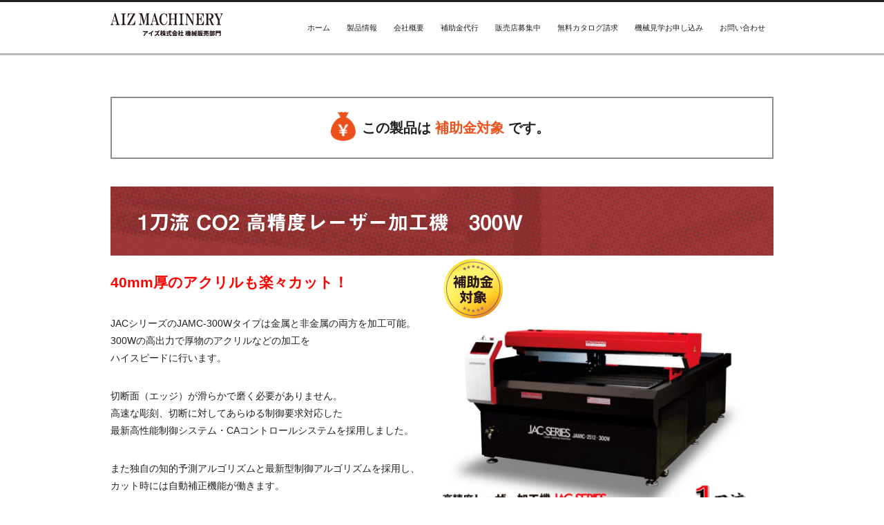

--- FILE ---
content_type: text/html; charset=UTF-8
request_url: https://www.aizmachinery.jp/jamc-2512-300
body_size: 69177
content:
<!DOCTYPE html>
<html dir="ltr" lang="ja" prefix="og: https://ogp.me/ns#" class="no-js">
<head prefix="og:http://ogp.me/ns# fb:http://ogp.me/ns/fb# article:http://ogp.me/ns/article#">
<meta charset="utf-8" /><meta http-equiv="X-UA-Compatible" content="IE=Edge,chrome=1" /><meta name="viewport" content="width=device-width,initial-scale=1,minimum-scale=1,maximum-scale=1,user-scalable=no" />
<meta name="description" content="40mm厚のアクリルも楽々カット！ JACシリーズのJAMC-300Wタイプは金属と非金属の両方を加工可能。 300Wの高出力で厚物のアクリルなどの加工を ハイスピードに行います。 切断面（エッジ）が滑らかで磨く必要があ..." /><meta property="og:title" content="1刀流 CO2 高精度レーザー加工機　300W" /><meta property="og:type" content="article" /><meta property="og:url" content="https://www.aizmachinery.jp/jamc-2512-300" /><meta property="og:image" content="https://www.aizmachinery.jp/wp-content/uploads/2022/03/title_jamc2512.png" /><meta property="og:description" content="40mm厚のアクリルも楽々カット！ JACシリーズのJAMC-300Wタイプは金属と非金属の両方を加工可能。 300Wの高出力で厚物のアクリルなどの加工を ハイスピードに行います。 切断面（エッジ）が滑らかで磨く必要があ..." /><link rel="stylesheet" href="https://www.aizmachinery.jp/wp-content/themes/dp-graphie/css/style.css?124036" media="screen, print" />
<link rel="stylesheet" href="https://www.aizmachinery.jp/wp-content/themes/dp-graphie/css/formBox.css">
<link rel="stylesheet" href="https://www.aizmachinery.jp/wp-content/uploads/digipress/graphie/css/visual-custom.css?124036" media="screen, print" />
<link rel="pingback" href="https://www.aizmachinery.jp/xmlrpc.php" />
<link rel="stylesheet" href="https://www.aizmachinery.jp/wp-content/themes/dp-graphie/css/addproduct.css?UPDATE_221031_01">	
	<link rel="stylesheet" href="https://www.aizmachinery.jp/wp-content/themes/dp-graphie/css/product_list.css?UPDATE_220314_01" media="screen, print">
<!-- Google Tag Manager -->
<script>(function(w,d,s,l,i){w[l]=w[l]||[];w[l].push({'gtm.start':
new Date().getTime(),event:'gtm.js'});var f=d.getElementsByTagName(s)[0],
j=d.createElement(s),dl=l!='dataLayer'?'&l='+l:'';j.async=true;j.src=
'https://www.googletagmanager.com/gtm.js?id='+i+dl;f.parentNode.insertBefore(j,f);
})(window,document,'script','dataLayer','GTM-TRLTLNN');</script>
<!-- End Google Tag Manager -->
<!-- Manifest added by SuperPWA - Progressive Web Apps Plugin For WordPress -->
<link rel="manifest" href="/superpwa-manifest.json">
<meta name="theme-color" content="#dd3333">
<!-- / SuperPWA.com -->
	<style>img:is([sizes="auto" i], [sizes^="auto," i]) { contain-intrinsic-size: 3000px 1500px }</style>
	
		<!-- All in One SEO 4.9.3 - aioseo.com -->
		<title>300Wの高出力CO2レーザー加工機は厚物も楽々カット｜AIZ株式会社</title>
	<meta name="description" content="高出力CO2レーザーで金属、非金属等の幅広い素材を加工可能。40mm厚のアクリルやステンレスの加工をハイスピードかつ確実に行うことができるマルチタスクマシンです。切断面は滑らかに仕上がるため後処理が必要なく、作業効率UPにつながります。" />
	<meta name="robots" content="max-image-preview:large" />
	<link rel="canonical" href="https://www.aizmachinery.jp/jamc-2512-300" />
	<meta name="generator" content="All in One SEO (AIOSEO) 4.9.3" />
		<meta property="og:locale" content="ja_JP" />
		<meta property="og:site_name" content="V溝加工機,レーザー加工機/溶接機,ルーターならAIZ合同会社" />
		<meta property="og:type" content="article" />
		<meta property="og:title" content="300Wの高出力CO2レーザー加工機は厚物も楽々カット｜AIZ株式会社" />
		<meta property="og:description" content="高出力CO2レーザーで金属、非金属等の幅広い素材を加工可能。40mm厚のアクリルやステンレスの加工をハイスピードかつ確実に行うことができるマルチタスクマシンです。切断面は滑らかに仕上がるため後処理が必要なく、作業効率UPにつながります。" />
		<meta property="og:url" content="https://www.aizmachinery.jp/jamc-2512-300" />
		<meta property="article:published_time" content="2022-03-23T23:53:14+00:00" />
		<meta property="article:modified_time" content="2024-04-09T04:33:35+00:00" />
		<meta name="twitter:card" content="summary" />
		<meta name="twitter:title" content="300Wの高出力CO2レーザー加工機は厚物も楽々カット｜AIZ株式会社" />
		<meta name="twitter:description" content="高出力CO2レーザーで金属、非金属等の幅広い素材を加工可能。40mm厚のアクリルやステンレスの加工をハイスピードかつ確実に行うことができるマルチタスクマシンです。切断面は滑らかに仕上がるため後処理が必要なく、作業効率UPにつながります。" />
		<script type="application/ld+json" class="aioseo-schema">
			{"@context":"https:\/\/schema.org","@graph":[{"@type":"BreadcrumbList","@id":"https:\/\/www.aizmachinery.jp\/jamc-2512-300#breadcrumblist","itemListElement":[{"@type":"ListItem","@id":"https:\/\/www.aizmachinery.jp#listItem","position":1,"name":"\u30db\u30fc\u30e0","item":"https:\/\/www.aizmachinery.jp","nextItem":{"@type":"ListItem","@id":"https:\/\/www.aizmachinery.jp\/jamc-2512-300#listItem","name":"1\u5200\u6d41 CO2 \u9ad8\u7cbe\u5ea6\u30ec\u30fc\u30b6\u30fc\u52a0\u5de5\u6a5f\u3000300W"}},{"@type":"ListItem","@id":"https:\/\/www.aizmachinery.jp\/jamc-2512-300#listItem","position":2,"name":"1\u5200\u6d41 CO2 \u9ad8\u7cbe\u5ea6\u30ec\u30fc\u30b6\u30fc\u52a0\u5de5\u6a5f\u3000300W","previousItem":{"@type":"ListItem","@id":"https:\/\/www.aizmachinery.jp#listItem","name":"\u30db\u30fc\u30e0"}}]},{"@type":"Organization","@id":"https:\/\/www.aizmachinery.jp\/#organization","name":"V\u6e9d\u52a0\u5de5\u6a5f,\u30ec\u30fc\u30b6\u30fc\u52a0\u5de5\u6a5f\/\u6eb6\u63a5\u6a5f,\u30eb\u30fc\u30bf\u30fc\u306a\u3089AIZ\u682a\u5f0f\u4f1a\u793e","description":"\u696d\u754ctop\u306e\u5de5\u4f5c\u6a5f\u68b0\u3092\u8ca9\u58f2\u3059\u308b\u30a2\u30a4\u30ba\u30de\u30b7\u30ca\u30ea\u30fc\u3002\u62c5\u5f53\u8005\u306e\u30d5\u30a9\u30ed\u30fc\u30a2\u30c3\u30d7\u304c\u3057\u3063\u304b\u308a\u3068\u3057\u3066\u3044\u308b\u4f1a\u793e\u3067\u8cfc\u5165\u5f8c\u3082\u5b89\u5fc3\u3002\u30e1\u30f3\u30c6\u30ca\u30f3\u30b9\u306e\u969b\u3082\u5b89\u5fc3\u3057\u3066\u3044\u305f\u3060\u3051\u307e\u3059\u3002","url":"https:\/\/www.aizmachinery.jp\/"},{"@type":"WebPage","@id":"https:\/\/www.aizmachinery.jp\/jamc-2512-300#webpage","url":"https:\/\/www.aizmachinery.jp\/jamc-2512-300","name":"300W\u306e\u9ad8\u51fa\u529bCO2\u30ec\u30fc\u30b6\u30fc\u52a0\u5de5\u6a5f\u306f\u539a\u7269\u3082\u697d\u3005\u30ab\u30c3\u30c8\uff5cAIZ\u682a\u5f0f\u4f1a\u793e","description":"\u9ad8\u51fa\u529bCO2\u30ec\u30fc\u30b6\u30fc\u3067\u91d1\u5c5e\u3001\u975e\u91d1\u5c5e\u7b49\u306e\u5e45\u5e83\u3044\u7d20\u6750\u3092\u52a0\u5de5\u53ef\u80fd\u300240mm\u539a\u306e\u30a2\u30af\u30ea\u30eb\u3084\u30b9\u30c6\u30f3\u30ec\u30b9\u306e\u52a0\u5de5\u3092\u30cf\u30a4\u30b9\u30d4\u30fc\u30c9\u304b\u3064\u78ba\u5b9f\u306b\u884c\u3046\u3053\u3068\u304c\u3067\u304d\u308b\u30de\u30eb\u30c1\u30bf\u30b9\u30af\u30de\u30b7\u30f3\u3067\u3059\u3002\u5207\u65ad\u9762\u306f\u6ed1\u3089\u304b\u306b\u4ed5\u4e0a\u304c\u308b\u305f\u3081\u5f8c\u51e6\u7406\u304c\u5fc5\u8981\u306a\u304f\u3001\u4f5c\u696d\u52b9\u7387UP\u306b\u3064\u306a\u304c\u308a\u307e\u3059\u3002","inLanguage":"ja","isPartOf":{"@id":"https:\/\/www.aizmachinery.jp\/#website"},"breadcrumb":{"@id":"https:\/\/www.aizmachinery.jp\/jamc-2512-300#breadcrumblist"},"image":{"@type":"ImageObject","url":"https:\/\/www.aizmachinery.jp\/wp-content\/uploads\/2022\/03\/title_jamc2512.png","@id":"https:\/\/www.aizmachinery.jp\/jamc-2512-300\/#mainImage","width":960,"height":100},"primaryImageOfPage":{"@id":"https:\/\/www.aizmachinery.jp\/jamc-2512-300#mainImage"},"datePublished":"2022-03-24T08:53:14+09:00","dateModified":"2024-04-09T13:33:35+09:00"},{"@type":"WebSite","@id":"https:\/\/www.aizmachinery.jp\/#website","url":"https:\/\/www.aizmachinery.jp\/","name":"V\u6e9d\u52a0\u5de5\u6a5f,\u30ec\u30fc\u30b6\u30fc\u52a0\u5de5\u6a5f\/\u6eb6\u63a5\u6a5f,\u30eb\u30fc\u30bf\u30fc\u306a\u3089AIZ\u682a\u5f0f\u4f1a\u793e","description":"\u696d\u754ctop\u306e\u5de5\u4f5c\u6a5f\u68b0\u3092\u8ca9\u58f2\u3059\u308b\u30a2\u30a4\u30ba\u30de\u30b7\u30ca\u30ea\u30fc\u3002\u62c5\u5f53\u8005\u306e\u30d5\u30a9\u30ed\u30fc\u30a2\u30c3\u30d7\u304c\u3057\u3063\u304b\u308a\u3068\u3057\u3066\u3044\u308b\u4f1a\u793e\u3067\u8cfc\u5165\u5f8c\u3082\u5b89\u5fc3\u3002\u30e1\u30f3\u30c6\u30ca\u30f3\u30b9\u306e\u969b\u3082\u5b89\u5fc3\u3057\u3066\u3044\u305f\u3060\u3051\u307e\u3059\u3002","inLanguage":"ja","publisher":{"@id":"https:\/\/www.aizmachinery.jp\/#organization"}}]}
		</script>
		<!-- All in One SEO -->

<link rel='dns-prefetch' href='//ajax.googleapis.com' />
<link rel="alternate" type="application/rss+xml" title="V溝加工機,レーザー加工機/溶接機,ルーターならAIZ株式会社 &raquo; フィード" href="https://www.aizmachinery.jp/feed/" />
<link rel="alternate" type="application/rss+xml" title="V溝加工機,レーザー加工機/溶接機,ルーターならAIZ株式会社 &raquo; コメントフィード" href="https://www.aizmachinery.jp/comments/feed/" />
<script type="text/javascript">
/* <![CDATA[ */
window._wpemojiSettings = {"baseUrl":"https:\/\/s.w.org\/images\/core\/emoji\/16.0.1\/72x72\/","ext":".png","svgUrl":"https:\/\/s.w.org\/images\/core\/emoji\/16.0.1\/svg\/","svgExt":".svg","source":{"concatemoji":"https:\/\/www.aizmachinery.jp\/wp-includes\/js\/wp-emoji-release.min.js?ver=6.8.3"}};
/*! This file is auto-generated */
!function(s,n){var o,i,e;function c(e){try{var t={supportTests:e,timestamp:(new Date).valueOf()};sessionStorage.setItem(o,JSON.stringify(t))}catch(e){}}function p(e,t,n){e.clearRect(0,0,e.canvas.width,e.canvas.height),e.fillText(t,0,0);var t=new Uint32Array(e.getImageData(0,0,e.canvas.width,e.canvas.height).data),a=(e.clearRect(0,0,e.canvas.width,e.canvas.height),e.fillText(n,0,0),new Uint32Array(e.getImageData(0,0,e.canvas.width,e.canvas.height).data));return t.every(function(e,t){return e===a[t]})}function u(e,t){e.clearRect(0,0,e.canvas.width,e.canvas.height),e.fillText(t,0,0);for(var n=e.getImageData(16,16,1,1),a=0;a<n.data.length;a++)if(0!==n.data[a])return!1;return!0}function f(e,t,n,a){switch(t){case"flag":return n(e,"\ud83c\udff3\ufe0f\u200d\u26a7\ufe0f","\ud83c\udff3\ufe0f\u200b\u26a7\ufe0f")?!1:!n(e,"\ud83c\udde8\ud83c\uddf6","\ud83c\udde8\u200b\ud83c\uddf6")&&!n(e,"\ud83c\udff4\udb40\udc67\udb40\udc62\udb40\udc65\udb40\udc6e\udb40\udc67\udb40\udc7f","\ud83c\udff4\u200b\udb40\udc67\u200b\udb40\udc62\u200b\udb40\udc65\u200b\udb40\udc6e\u200b\udb40\udc67\u200b\udb40\udc7f");case"emoji":return!a(e,"\ud83e\udedf")}return!1}function g(e,t,n,a){var r="undefined"!=typeof WorkerGlobalScope&&self instanceof WorkerGlobalScope?new OffscreenCanvas(300,150):s.createElement("canvas"),o=r.getContext("2d",{willReadFrequently:!0}),i=(o.textBaseline="top",o.font="600 32px Arial",{});return e.forEach(function(e){i[e]=t(o,e,n,a)}),i}function t(e){var t=s.createElement("script");t.src=e,t.defer=!0,s.head.appendChild(t)}"undefined"!=typeof Promise&&(o="wpEmojiSettingsSupports",i=["flag","emoji"],n.supports={everything:!0,everythingExceptFlag:!0},e=new Promise(function(e){s.addEventListener("DOMContentLoaded",e,{once:!0})}),new Promise(function(t){var n=function(){try{var e=JSON.parse(sessionStorage.getItem(o));if("object"==typeof e&&"number"==typeof e.timestamp&&(new Date).valueOf()<e.timestamp+604800&&"object"==typeof e.supportTests)return e.supportTests}catch(e){}return null}();if(!n){if("undefined"!=typeof Worker&&"undefined"!=typeof OffscreenCanvas&&"undefined"!=typeof URL&&URL.createObjectURL&&"undefined"!=typeof Blob)try{var e="postMessage("+g.toString()+"("+[JSON.stringify(i),f.toString(),p.toString(),u.toString()].join(",")+"));",a=new Blob([e],{type:"text/javascript"}),r=new Worker(URL.createObjectURL(a),{name:"wpTestEmojiSupports"});return void(r.onmessage=function(e){c(n=e.data),r.terminate(),t(n)})}catch(e){}c(n=g(i,f,p,u))}t(n)}).then(function(e){for(var t in e)n.supports[t]=e[t],n.supports.everything=n.supports.everything&&n.supports[t],"flag"!==t&&(n.supports.everythingExceptFlag=n.supports.everythingExceptFlag&&n.supports[t]);n.supports.everythingExceptFlag=n.supports.everythingExceptFlag&&!n.supports.flag,n.DOMReady=!1,n.readyCallback=function(){n.DOMReady=!0}}).then(function(){return e}).then(function(){var e;n.supports.everything||(n.readyCallback(),(e=n.source||{}).concatemoji?t(e.concatemoji):e.wpemoji&&e.twemoji&&(t(e.twemoji),t(e.wpemoji)))}))}((window,document),window._wpemojiSettings);
/* ]]> */
</script>
<link rel='stylesheet' id='add_style-css' href='https://www.aizmachinery.jp/wp-content/themes/dp-graphie/css/custom_add.css?ver=8.0' type='text/css' media='all' />
<link rel='stylesheet' id='digipress-css' href='https://www.aizmachinery.jp/wp-content/themes/dp-graphie/css/style.css?ver=20260118' type='text/css' media='all' />
<link rel='stylesheet' id='dp-visual-css' href='https://www.aizmachinery.jp/wp-content/uploads/digipress/graphie/css/visual-custom.css?ver=20260118' type='text/css' media='all' />
<style id='wp-emoji-styles-inline-css' type='text/css'>

	img.wp-smiley, img.emoji {
		display: inline !important;
		border: none !important;
		box-shadow: none !important;
		height: 1em !important;
		width: 1em !important;
		margin: 0 0.07em !important;
		vertical-align: -0.1em !important;
		background: none !important;
		padding: 0 !important;
	}
</style>
<link rel='stylesheet' id='wp-block-library-css' href='https://www.aizmachinery.jp/wp-includes/css/dist/block-library/style.min.css?ver=6.8.3' type='text/css' media='all' />
<style id='classic-theme-styles-inline-css' type='text/css'>
/*! This file is auto-generated */
.wp-block-button__link{color:#fff;background-color:#32373c;border-radius:9999px;box-shadow:none;text-decoration:none;padding:calc(.667em + 2px) calc(1.333em + 2px);font-size:1.125em}.wp-block-file__button{background:#32373c;color:#fff;text-decoration:none}
</style>
<link rel='stylesheet' id='aioseo/css/src/vue/standalone/blocks/table-of-contents/global.scss-css' href='https://www.aizmachinery.jp/wp-content/plugins/all-in-one-seo-pack/dist/Lite/assets/css/table-of-contents/global.e90f6d47.css?ver=4.9.3' type='text/css' media='all' />
<style id='global-styles-inline-css' type='text/css'>
:root{--wp--preset--aspect-ratio--square: 1;--wp--preset--aspect-ratio--4-3: 4/3;--wp--preset--aspect-ratio--3-4: 3/4;--wp--preset--aspect-ratio--3-2: 3/2;--wp--preset--aspect-ratio--2-3: 2/3;--wp--preset--aspect-ratio--16-9: 16/9;--wp--preset--aspect-ratio--9-16: 9/16;--wp--preset--color--black: #000000;--wp--preset--color--cyan-bluish-gray: #abb8c3;--wp--preset--color--white: #ffffff;--wp--preset--color--pale-pink: #f78da7;--wp--preset--color--vivid-red: #cf2e2e;--wp--preset--color--luminous-vivid-orange: #ff6900;--wp--preset--color--luminous-vivid-amber: #fcb900;--wp--preset--color--light-green-cyan: #7bdcb5;--wp--preset--color--vivid-green-cyan: #00d084;--wp--preset--color--pale-cyan-blue: #8ed1fc;--wp--preset--color--vivid-cyan-blue: #0693e3;--wp--preset--color--vivid-purple: #9b51e0;--wp--preset--gradient--vivid-cyan-blue-to-vivid-purple: linear-gradient(135deg,rgba(6,147,227,1) 0%,rgb(155,81,224) 100%);--wp--preset--gradient--light-green-cyan-to-vivid-green-cyan: linear-gradient(135deg,rgb(122,220,180) 0%,rgb(0,208,130) 100%);--wp--preset--gradient--luminous-vivid-amber-to-luminous-vivid-orange: linear-gradient(135deg,rgba(252,185,0,1) 0%,rgba(255,105,0,1) 100%);--wp--preset--gradient--luminous-vivid-orange-to-vivid-red: linear-gradient(135deg,rgba(255,105,0,1) 0%,rgb(207,46,46) 100%);--wp--preset--gradient--very-light-gray-to-cyan-bluish-gray: linear-gradient(135deg,rgb(238,238,238) 0%,rgb(169,184,195) 100%);--wp--preset--gradient--cool-to-warm-spectrum: linear-gradient(135deg,rgb(74,234,220) 0%,rgb(151,120,209) 20%,rgb(207,42,186) 40%,rgb(238,44,130) 60%,rgb(251,105,98) 80%,rgb(254,248,76) 100%);--wp--preset--gradient--blush-light-purple: linear-gradient(135deg,rgb(255,206,236) 0%,rgb(152,150,240) 100%);--wp--preset--gradient--blush-bordeaux: linear-gradient(135deg,rgb(254,205,165) 0%,rgb(254,45,45) 50%,rgb(107,0,62) 100%);--wp--preset--gradient--luminous-dusk: linear-gradient(135deg,rgb(255,203,112) 0%,rgb(199,81,192) 50%,rgb(65,88,208) 100%);--wp--preset--gradient--pale-ocean: linear-gradient(135deg,rgb(255,245,203) 0%,rgb(182,227,212) 50%,rgb(51,167,181) 100%);--wp--preset--gradient--electric-grass: linear-gradient(135deg,rgb(202,248,128) 0%,rgb(113,206,126) 100%);--wp--preset--gradient--midnight: linear-gradient(135deg,rgb(2,3,129) 0%,rgb(40,116,252) 100%);--wp--preset--font-size--small: 13px;--wp--preset--font-size--medium: 20px;--wp--preset--font-size--large: 36px;--wp--preset--font-size--x-large: 42px;--wp--preset--spacing--20: 0.44rem;--wp--preset--spacing--30: 0.67rem;--wp--preset--spacing--40: 1rem;--wp--preset--spacing--50: 1.5rem;--wp--preset--spacing--60: 2.25rem;--wp--preset--spacing--70: 3.38rem;--wp--preset--spacing--80: 5.06rem;--wp--preset--shadow--natural: 6px 6px 9px rgba(0, 0, 0, 0.2);--wp--preset--shadow--deep: 12px 12px 50px rgba(0, 0, 0, 0.4);--wp--preset--shadow--sharp: 6px 6px 0px rgba(0, 0, 0, 0.2);--wp--preset--shadow--outlined: 6px 6px 0px -3px rgba(255, 255, 255, 1), 6px 6px rgba(0, 0, 0, 1);--wp--preset--shadow--crisp: 6px 6px 0px rgba(0, 0, 0, 1);}:where(.is-layout-flex){gap: 0.5em;}:where(.is-layout-grid){gap: 0.5em;}body .is-layout-flex{display: flex;}.is-layout-flex{flex-wrap: wrap;align-items: center;}.is-layout-flex > :is(*, div){margin: 0;}body .is-layout-grid{display: grid;}.is-layout-grid > :is(*, div){margin: 0;}:where(.wp-block-columns.is-layout-flex){gap: 2em;}:where(.wp-block-columns.is-layout-grid){gap: 2em;}:where(.wp-block-post-template.is-layout-flex){gap: 1.25em;}:where(.wp-block-post-template.is-layout-grid){gap: 1.25em;}.has-black-color{color: var(--wp--preset--color--black) !important;}.has-cyan-bluish-gray-color{color: var(--wp--preset--color--cyan-bluish-gray) !important;}.has-white-color{color: var(--wp--preset--color--white) !important;}.has-pale-pink-color{color: var(--wp--preset--color--pale-pink) !important;}.has-vivid-red-color{color: var(--wp--preset--color--vivid-red) !important;}.has-luminous-vivid-orange-color{color: var(--wp--preset--color--luminous-vivid-orange) !important;}.has-luminous-vivid-amber-color{color: var(--wp--preset--color--luminous-vivid-amber) !important;}.has-light-green-cyan-color{color: var(--wp--preset--color--light-green-cyan) !important;}.has-vivid-green-cyan-color{color: var(--wp--preset--color--vivid-green-cyan) !important;}.has-pale-cyan-blue-color{color: var(--wp--preset--color--pale-cyan-blue) !important;}.has-vivid-cyan-blue-color{color: var(--wp--preset--color--vivid-cyan-blue) !important;}.has-vivid-purple-color{color: var(--wp--preset--color--vivid-purple) !important;}.has-black-background-color{background-color: var(--wp--preset--color--black) !important;}.has-cyan-bluish-gray-background-color{background-color: var(--wp--preset--color--cyan-bluish-gray) !important;}.has-white-background-color{background-color: var(--wp--preset--color--white) !important;}.has-pale-pink-background-color{background-color: var(--wp--preset--color--pale-pink) !important;}.has-vivid-red-background-color{background-color: var(--wp--preset--color--vivid-red) !important;}.has-luminous-vivid-orange-background-color{background-color: var(--wp--preset--color--luminous-vivid-orange) !important;}.has-luminous-vivid-amber-background-color{background-color: var(--wp--preset--color--luminous-vivid-amber) !important;}.has-light-green-cyan-background-color{background-color: var(--wp--preset--color--light-green-cyan) !important;}.has-vivid-green-cyan-background-color{background-color: var(--wp--preset--color--vivid-green-cyan) !important;}.has-pale-cyan-blue-background-color{background-color: var(--wp--preset--color--pale-cyan-blue) !important;}.has-vivid-cyan-blue-background-color{background-color: var(--wp--preset--color--vivid-cyan-blue) !important;}.has-vivid-purple-background-color{background-color: var(--wp--preset--color--vivid-purple) !important;}.has-black-border-color{border-color: var(--wp--preset--color--black) !important;}.has-cyan-bluish-gray-border-color{border-color: var(--wp--preset--color--cyan-bluish-gray) !important;}.has-white-border-color{border-color: var(--wp--preset--color--white) !important;}.has-pale-pink-border-color{border-color: var(--wp--preset--color--pale-pink) !important;}.has-vivid-red-border-color{border-color: var(--wp--preset--color--vivid-red) !important;}.has-luminous-vivid-orange-border-color{border-color: var(--wp--preset--color--luminous-vivid-orange) !important;}.has-luminous-vivid-amber-border-color{border-color: var(--wp--preset--color--luminous-vivid-amber) !important;}.has-light-green-cyan-border-color{border-color: var(--wp--preset--color--light-green-cyan) !important;}.has-vivid-green-cyan-border-color{border-color: var(--wp--preset--color--vivid-green-cyan) !important;}.has-pale-cyan-blue-border-color{border-color: var(--wp--preset--color--pale-cyan-blue) !important;}.has-vivid-cyan-blue-border-color{border-color: var(--wp--preset--color--vivid-cyan-blue) !important;}.has-vivid-purple-border-color{border-color: var(--wp--preset--color--vivid-purple) !important;}.has-vivid-cyan-blue-to-vivid-purple-gradient-background{background: var(--wp--preset--gradient--vivid-cyan-blue-to-vivid-purple) !important;}.has-light-green-cyan-to-vivid-green-cyan-gradient-background{background: var(--wp--preset--gradient--light-green-cyan-to-vivid-green-cyan) !important;}.has-luminous-vivid-amber-to-luminous-vivid-orange-gradient-background{background: var(--wp--preset--gradient--luminous-vivid-amber-to-luminous-vivid-orange) !important;}.has-luminous-vivid-orange-to-vivid-red-gradient-background{background: var(--wp--preset--gradient--luminous-vivid-orange-to-vivid-red) !important;}.has-very-light-gray-to-cyan-bluish-gray-gradient-background{background: var(--wp--preset--gradient--very-light-gray-to-cyan-bluish-gray) !important;}.has-cool-to-warm-spectrum-gradient-background{background: var(--wp--preset--gradient--cool-to-warm-spectrum) !important;}.has-blush-light-purple-gradient-background{background: var(--wp--preset--gradient--blush-light-purple) !important;}.has-blush-bordeaux-gradient-background{background: var(--wp--preset--gradient--blush-bordeaux) !important;}.has-luminous-dusk-gradient-background{background: var(--wp--preset--gradient--luminous-dusk) !important;}.has-pale-ocean-gradient-background{background: var(--wp--preset--gradient--pale-ocean) !important;}.has-electric-grass-gradient-background{background: var(--wp--preset--gradient--electric-grass) !important;}.has-midnight-gradient-background{background: var(--wp--preset--gradient--midnight) !important;}.has-small-font-size{font-size: var(--wp--preset--font-size--small) !important;}.has-medium-font-size{font-size: var(--wp--preset--font-size--medium) !important;}.has-large-font-size{font-size: var(--wp--preset--font-size--large) !important;}.has-x-large-font-size{font-size: var(--wp--preset--font-size--x-large) !important;}
:where(.wp-block-post-template.is-layout-flex){gap: 1.25em;}:where(.wp-block-post-template.is-layout-grid){gap: 1.25em;}
:where(.wp-block-columns.is-layout-flex){gap: 2em;}:where(.wp-block-columns.is-layout-grid){gap: 2em;}
:root :where(.wp-block-pullquote){font-size: 1.5em;line-height: 1.6;}
</style>
<link rel='stylesheet' id='dp-shortcodes-css' href='https://www.aizmachinery.jp/wp-content/plugins/shortcodes-for-digipress/css/style.css?ver=20190724061936' type='text/css' media='all' />
<script type="text/javascript" src="https://ajax.googleapis.com/ajax/libs/jquery/1/jquery.min.js?ver=6.8.3" id="jquery-js"></script>
<script type="text/javascript" src="https://www.aizmachinery.jp/wp-content/themes/dp-graphie/inc/js/jquery/jquery.easing-min.js?ver=6.8.3" id="easing-js"></script>
<script type="text/javascript" src="https://www.aizmachinery.jp/wp-includes/js/imagesloaded.min.js?ver=5.0.0" id="imagesloaded-js"></script>
<script type="text/javascript" src="https://www.aizmachinery.jp/wp-content/themes/dp-graphie/inc/js/theme-import.min.js?ver=20230208072934" id="dp-js-js"></script>
<link rel="https://api.w.org/" href="https://www.aizmachinery.jp/wp-json/" /><link rel="alternate" title="JSON" type="application/json" href="https://www.aizmachinery.jp/wp-json/wp/v2/pages/2147" /><link rel="EditURI" type="application/rsd+xml" title="RSD" href="https://www.aizmachinery.jp/xmlrpc.php?rsd" />
<link rel='shortlink' href='https://www.aizmachinery.jp/?p=2147' />
<link rel="alternate" title="oEmbed (JSON)" type="application/json+oembed" href="https://www.aizmachinery.jp/wp-json/oembed/1.0/embed?url=https%3A%2F%2Fwww.aizmachinery.jp%2Fjamc-2512-300" />
<link rel="alternate" title="oEmbed (XML)" type="text/xml+oembed" href="https://www.aizmachinery.jp/wp-json/oembed/1.0/embed?url=https%3A%2F%2Fwww.aizmachinery.jp%2Fjamc-2512-300&#038;format=xml" />
<style type="text/css">.recentcomments a{display:inline !important;padding:0 !important;margin:0 !important;}</style><noscript><style>.lazyload[data-src]{display:none !important;}</style></noscript><style>.lazyload{background-image:none !important;}.lazyload:before{background-image:none !important;}</style><link rel="icon" href="https://www.aizmachinery.jp/wp-content/uploads/2019/11/cropped-site_icon_aiz_512-32x32.png" sizes="32x32" />
<link rel="icon" href="https://www.aizmachinery.jp/wp-content/uploads/2019/11/cropped-site_icon_aiz_512-192x192.png" sizes="192x192" />
<link rel="apple-touch-icon" href="https://www.aizmachinery.jp/wp-content/uploads/2019/11/cropped-site_icon_aiz_512-180x180.png" />
<meta name="msapplication-TileImage" content="https://www.aizmachinery.jp/wp-content/uploads/2019/11/cropped-site_icon_aiz_512-270x270.png" />
		<style type="text/css" id="wp-custom-css">
			.dp_sc_fl_item{width: 33.333%;}		</style>
		<!--[if lt IE 9]><script src="https://www.aizmachinery.jp/wp-content/themes/dp-graphie/inc/js/html5shiv-min.js"></script><script src="https://www.aizmachinery.jp/wp-content/themes/dp-graphie/inc/js/selectivizr-min.js"></script><![endif]-->
<!-- Facebook Pixel Code -->
<script>
!function(f,b,e,v,n,t,s){if(f.fbq)return;n=f.fbq=function(){n.callMethod?
n.callMethod.apply(n,arguments):n.queue.push(arguments)};if(!f._fbq)f._fbq=n;
n.push=n;n.loaded=!0;n.version='2.0';n.queue=[];t=b.createElement(e);t.async=!0;
t.src=v;s=b.getElementsByTagName(e)[0];s.parentNode.insertBefore(t,s)}(window,
document,'script','https://connect.facebook.net/en_US/fbevents.js');
fbq('init', '477064069335821'); // Insert your pixel ID here.
fbq('track', 'PageView');
</script>
<noscript><img height="1" width="1" style="display:none"
src="https://www.facebook.com/tr?id=477064069335821&ev=PageView&noscript=1"
/></noscript>
<!-- DO NOT MODIFY -->
<!-- End Facebook Pixel Code -->

<link href="https://use.fontawesome.com/releases/v5.6.1/css/all.css" rel="stylesheet">
<script src="https://ajax.googleapis.com/ajax/libs/jquery/3.6.3/jquery.min.js"></script>
<script type="text/javascript" src="https://www.aizmachinery.jp/wp-content/themes/dp-graphie/js/subsidy_floating.js"></script>
</head>
<body id="main-body" class="wp-singular page-template-default page page-id-2147 wp-theme-dp-graphie">
<!-- Google Tag Manager (noscript) -->
<noscript><iframe src="https://www.googletagmanager.com/ns.html?id=GTM-TRLTLNN"
height="0" width="0" style="display:none;visibility:hidden"></iframe></noscript>
<!-- End Google Tag Manager (noscript) -->
<div id="header_container" class="header_container pos_fixed"><header id="header_area">
<div id="header_content" class="clearfix">
<hgroup>
<h1 class="hd_title_img"><a href="https://www.aizmachinery.jp/" title="V溝加工機,レーザー加工機/溶接機,ルーターならAIZ株式会社"><img src="[data-uri]" alt="V溝加工機,レーザー加工機/溶接機,ルーターならAIZ株式会社" data-src="https://www.aizmachinery.jp/wp-content/themes/dp-graphie/img/header/aizmachinery-logo.svg" decoding="async" class="lazyload" /><noscript><img src="https://www.aizmachinery.jp/wp-content/themes/dp-graphie/img/header/aizmachinery-logo.svg" alt="V溝加工機,レーザー加工機/溶接機,ルーターならAIZ株式会社" data-eio="l" /></noscript></a></h1></hgroup>
<div id="global_menu">

<nav id="global_menu_nav"><ul id="global_menu_ul" class=""><li id="menu-item-15" class="menu-item menu-item-type-custom menu-item-object-custom menu-item-home"><span class="gnav-bd"></span><a href="https://www.aizmachinery.jp" class="">ホーム</a></li>
<li id="menu-item-17" class="menu-item menu-item-type-post_type menu-item-object-page current-menu-ancestor current_page_ancestor menu-item-has-children"><span class="gnav-bd"></span><a href="https://www.aizmachinery.jp/product.html" class="">製品情報</a>
<ul class="sub-menu" style="z-index: 1000; display: none;">
<li class="product-box">
	<div class="flexbox_menu">
		<div>
			<h3 class="product-title">製品情報</h3>
			<a href="https://www.aizmachinery.jp/product.html" class="product-btn">製品一覧へ</a>
		</div>
		<div class="box255">
			<h4 class="product-title">切断加工機</h4>
			<div class="product-list">
				<div id="menu-item-2366" class="product-item menu-item menu-item-type-post_type menu-item-object-page current-menu-ancestor current-menu-parent current_page_parent current_page_ancestor menu-item-has-children"><a href="https://www.aizmachinery.jp/fiverlaser-machine">ファイバー1刀流 高精度レーザー加工機</a></div>
				<div id="menu-item-1124" class="product-item menu-item menu-item-type-post_type menu-item-object-page"><a href="https://www.aizmachinery.jp/nitouryu-laser.html">CO2/ファイバー 2刀流レーザー加工機</a></div>
				<div id="menu-item-2377" class="product-item menu-item menu-item-type-post_type menu-item-object-page menu-item-has-children"><a href="https://www.aizmachinery.jp/co2laserprocessing-machine">CO2レーザー加工機</a></div>
				<div id="menu-item-1270" class="product-item menu-item menu-item-type-post_type menu-item-object-page"><a href="https://www.aizmachinery.jp/jawc-3020-3d">3Dウォータージェット カタナ</a></div>
				<div id="menu-item-20" class="product-item menu-item menu-item-type-post_type menu-item-object-page"><a href="https://www.aizmachinery.jp/cuttingmachine.html">高速油圧式シャーリング</a></div>
			</div>
			<h4 class="product-title">切削加工機</h4>
			<div class="product-list">
				<div id="menu-item-37" class="product-item menu-item menu-item-type-post_type menu-item-object-page"><a href="https://www.aizmachinery.jp/cncrouter.html">CNCルーター加工機</a></div>
			</div>
		</div>
		<div class="box255">
			<h4 class="product-title">溶接機</h4>
			<div class="product-list">
				<div id="menu-item-1353" class="product-item menu-item menu-item-type-post_type menu-item-object-page"><a href="https://www.aizmachinery.jp/lej-1500_1000/">高速ファイバーレーザー溶接機</a></div>
				<div id="menu-item-33" class="product-item menu-item menu-item-type-post_type menu-item-object-page"><a href="https://www.aizmachinery.jp/superweldermachine.html">高速レーザー溶接機</a></div>
				<div id="menu-item-1122" class="product-item menu-item menu-item-type-post_type menu-item-object-page"><a href="https://www.aizmachinery.jp/ncstud.html">NCスタッド溶接機</a></div>
			</div>
			<h4 class="product-title">曲げ加工機</h4>
			<div class="product-list">
				<div id="menu-item-18" class="product-item menu-item menu-item-type-post_type menu-item-object-page"><a href="https://www.aizmachinery.jp/v-gogo.html">V溝高速加工機 "V-GOGO"</a></div>
				<div id="menu-item-18" class="product-item menu-item menu-item-type-post_type menu-item-object-page"><a href="https://www.aizmachinery.jp/xy-vline">V溝高速加工機 XY-V-LINE "V-GOGO"</a></div>
				<div id="menu-item-35" class="product-item menu-item menu-item-type-post_type menu-item-object-page"><a href="https://www.aizmachinery.jp/cncautomaticbendingmachine.html">全自動ベンディングマシン ”ピタゴラス”</a></div>
				<div id="menu-item-19" class="product-item menu-item menu-item-type-post_type menu-item-object-page"><a href="https://www.aizmachinery.jp/bendingmachine.html">ベンディングマシン</a></div>
			</div>
		</div>
		<div class="box255">
		<h4 class="product-title">表面加工機</h4>
			<div class="product-list">
				<div id="menu-item-36" class="product-item menu-item menu-item-type-post_type menu-item-object-page"><a href="https://www.aizmachinery.jp/acrylicpolishingmachine.html">高速鏡面加工機</a></div>
				<div id="menu-item-3525" class="product-item menu-item menu-item-type-post_type menu-item-object-page"><a href="https://www.aizmachinery.jp/deburringmachine">自動バリ取り機</a></div>
				<div id="menu-item-2347" class="product-item menu-item menu-item-type-post_type menu-item-object-page"><a href="https://www.aizmachinery.jp/polishingmachine">万能研磨機</a></div>
			</div>
			<h4 class="product-title">その他機械</h4>
			<div class="product-list">
				<div id="menu-item-3365" class="product-item menu-item menu-item-type-post_type menu-item-object-page"><a href="https://www.aizmachinery.jp/alm-1600">高性能全自動ラミネーター</a></div>
				<div id="menu-item-1121" class="product-item menu-item menu-item-type-post_type menu-item-object-page"><a href="https://www.aizmachinery.jp/sheetmachine.html">シートマシン</a></div>
				<div id="menu-item-2345" class="product-item menu-item menu-item-type-post_type menu-item-object-page"><a href="https://www.aizmachinery.jp/vacuumformingmachine">真空成型機</a></div>
				<div id="menu-item-2353" class="product-item menu-item menu-item-type-post_type menu-item-object-page"><a href="https://www.aizmachinery.jp/smartchanneltool">簡単内耳加工 スマートチャンネルツール</a></div>
			</div>
		</div>
	</div>
</li>
</ul>
</li>
<li id="menu-item-44" class="menu-item menu-item-type-post_type menu-item-object-page"><span class="gnav-bd"></span><a href="https://www.aizmachinery.jp/company.html" class="">会社概要</a></li>
<li id="menu-item-280" class="menu-item menu-item-type-post_type menu-item-object-page"><span class="gnav-bd"></span><a href="https://www.aizmachinery.jp/hojyokin.html" class="">補助金代行</a></li>
<li id="menu-item-279" class="menu-item menu-item-type-post_type menu-item-object-page"><span class="gnav-bd"></span><a href="https://www.aizmachinery.jp/dairi.html" class="">販売店募集中</a></li>
<li id="menu-item-59" class="menu-item menu-item-type-post_type menu-item-object-page"><span class="gnav-bd"></span><a href="https://www.aizmachinery.jp/catalog.html">無料カタログ請求</a></li>
<li id="menu-item-58" class="menu-item menu-item-type-post_type menu-item-object-page"><span class="gnav-bd"></span><a href="https://www.aizmachinery.jp/visit.html">機械見学お申し込み</a></li>
<li id="menu-item-1208" class="menu-item menu-item-type-post_type menu-item-object-page"><span class="gnav-bd"></span><a href="https://www.aizmachinery.jp/inquiry.html">お問い合わせ</a></li>
</ul></nav>

<div id="expand_float_menu" class="icon-spaced-menu"><span>Menu</span></div>
</div></div>
</header>
</div>
<div id="main-wrap" class="main-wrap no-header">
<div id="container" class="container clearfix">
		<div class="supplementBox">
			<p>この製品は <span class="orangeText">補助金対象</span> です。</p>
		</div>
	<div id="content" class="content one-col">
	<article id="post-2147" class="single-article post-2147 page type-page status-publish has-post-thumbnail">
<div class="entry entry-content">
<div class="single-eyecatch under_title"><img src="[data-uri]" class="wp-post-image aligncenter lazyload" alt="1刀流 CO2 高精度レーザー加工機　300W" data-src="https://www.aizmachinery.jp/wp-content/uploads/2022/03/title_jamc2512.png" decoding="async" data-eio-rwidth="960" data-eio-rheight="100" /><noscript><img src="https://www.aizmachinery.jp/wp-content/uploads/2022/03/title_jamc2512.png" class="wp-post-image aligncenter" alt="1刀流 CO2 高精度レーザー加工機　300W" data-eio="l" /></noscript></div><div class="heading_box">
<div class="heading_top">40mm厚のアクリルも楽々カット！</div>
</div>
<div class="flexbox">
<div class="pd_icon5"><img src="https://www.aizmachinery.jp/wp-content/uploads/2022/03/new_product_32_pic1.jpg" alt="CO2レーザー加工機" data-src="https://www.aizmachinery.jp/wp-content/uploads/2022/03/new_product_32_pic1.jpg" decoding="async" class=" lazyloaded"><noscript><img decoding="async" src="https://www.aizmachinery.jp/wp-content/uploads/2022/03/new_product_32_pic1.jpg" alt="CO2レーザー加工機" data-eio="l"></noscript></div>
<div class="box_left">
    JACシリーズのJAMC-300Wタイプは金属と非金属の両方を加工可能。<br />
    300Wの高出力で厚物のアクリルなどの加工を<br />
    ハイスピードに行います。</p>
<p>    切断面（エッジ）が滑らかで磨く必要がありません。<br />
    高速な彫刻、切断に対してあらゆる制御要求対応した<br />
    最新高性能制御システム・CAコントロールシステムを採用しました。</p>
<p>    また独自の知的予測アルゴリズムと最新型制御アルゴリズムを採用し、<br />
    カット時には自動補正機能が働きます。</p>
<p>    LANインターフェースを使用し、双方通信、伝送速度と精度がアップ。<br />
    1台のPCで254台の本機を制御することが可能。</p>
</div>
</div>
<div class="flexbox_center2">
<div>
<div class="box_m-3">
        <img src="https://www.aizmachinery.jp/wp-content/uploads/2022/03/jamc_exp1-320.png" data-src="https://www.aizmachinery.jp/wp-content/uploads/2022/03/jamc_exp1-320.png" decoding="async" class=" lazyloaded"><noscript><img decoding="async" src="https://www.aizmachinery.jp/wp-content/uploads/2022/03/jamc_exp1-320.png" data-eio="l"></noscript>
    </div>
<div class="box_m-13 textbox">
<div class="text box_320">
<div class="top_heading tab_center">アクリルカット</div>
<p>    アクリルは、厚さ40mmまでのカットが可能。薄物は、300Wの高パワーでハイスピードカット。
    </p>
</div>
</div>
</div>
<div class="box_patent">
<div class="box_m-3">
        <img src="https://www.aizmachinery.jp/wp-content/uploads/2022/03/jamc_exp2-320.png" data-src="https://www.aizmachinery.jp/wp-content/uploads/2022/03/jamc_exp2-320.png" decoding="async" class=" lazyloaded"><noscript><img decoding="async" src="https://www.aizmachinery.jp/wp-content/uploads/2022/03/jamc_exp2-320.png" data-eio="l"></noscript>
    </div>
<div class="box_m-3 textbox">
<div class="text box_320">
<div class="top_heading tab_center">その他幅広い材質に対応</div>
<p>    鉄に加え、ABS、木材、紙、革、骨角など、さまざまな非金属にも対応できます。</p>
</div>
</div>
</div>
</div>
<h3 class="box_mass">製品仕様</h3>
<section id="Product_info">
<table class="machine_info">
<tbody>
<tr>
<th>型式</th>
<td>JAMC-2512-300</td>
</tr>
<tr>
<th>最大加工サイズ</th>
<td>2500mm×1200mm（オーダー可能）</td>
</tr>
<tr>
<th>対応素材</th>
<td>金属全般、アクリル、ABS、木材、紙、革、骨角等</td>
</tr>
<tr>
<th>レーザー出力</th>
<td>300W</td>
</tr>
<tr>
<th>発振器タイプ</th>
<td>CO2レーザー</td>
</tr>
<tr>
<th>重量</th>
<td>1000kg</td>
</tr>
<tr>
<th>サポートフォーマット</th>
<td>DST、PLT、BMP、DXF、Ai</td>
</tr>
<tr>
<th>対応ソフトウェア</th>
<td>CorelDraw、Photoshop、Illustrateor、AutCAD</td>
</tr>
<tr>
<th>運転温度</th>
<td>0~40℃</td>
</tr>
<tr>
<th>本体サイズ</th>
<td>3600mm×1900mm×1300mm</td>
</tr>
<tr>
<th>総消費電力</th>
<td>1.5kw</td>
</tr>
</tbody>
</table>
</section>
<div class="box_main">
<h4 class="form_head">関連製品</h4>
<div class="flexbox_link flexbox_wrap">
<div class="link_box emp_box tab_left">
<div class="supplement">ダブルヘッドCO2レーザー</div>
<div class="caption_mini">ダブルヘッド同時加工で作業効率2倍！</div>
<p>            <a href="https://www.aizmachinery.jp/jadc-1007-150" class="link_image">
            <picture>
                <img decoding="async" src="https://www.aizmachinery.jp/wp-content/themes/dp-graphie/img/top_page/top_jadc1007-600.png" loading="lazy" alt="CO2レーザー加工機ダブルヘッドJADC-1007">
            </picture>
            </a></p>
<div class="btn_orr"><a href="https://www.aizmachinery.jp/jadc-1007-150" class="btn_or_text">JADC-1007の製品仕様を見る</a></div>
</p></div>
<div class="link_box emp_box">
<div class="supplement">高出力CO2レーザー</div>
<div class="caption_mini">速さと効率を追求した高出力マシン</div>
<p>            <a href="https://www.aizmachinery.jp/jac-1410-150" class="link_image">
            <picture>
                <img decoding="async" src="https://www.aizmachinery.jp/wp-content/themes/dp-graphie/img/top_page/top_jac1410-600.png" loading="lazy" alt="CO2レーザー加工機JAC-1410">
            </picture>
            </a></p>
<div class="btn_orr"><a href="https://www.aizmachinery.jp/jac-1410-150" class="btn_or_text">JAFC-1325の製品仕様を見る</a></div>
</p></div>
<div class="emp_box tab_left">
<div class="supplement">コンパクトCO2レーザー60W</div>
<div class="caption_mini">レーザー光はリアルタイムで制御が可能</div>
<p>            <a href="https://www.aizmachinery.jp/jac-0906" class="link_image">
            <picture>
                <img decoding="async" src="https://www.aizmachinery.jp/wp-content/themes/dp-graphie/img/top_page/top_jac0906-600.png" loading="lazy" alt="CO2レーザー加工機コンパクトモデルJAC-0906">
            </picture>
            </a></p>
<div class="btn_orr"><a href="https://www.aizmachinery.jp/jac-0906" class="btn_or_text">JAC-0906の製品仕様を見る</a></div>
</p></div>
<div class="link_box emp_box">
<div class="supplement">コンパクトCO2レーザー40W</div>
<div class="caption_mini">PCとの無線接続が可能</div>
<p>            <a href="https://www.aizmachinery.jp/jac-0604" class="link_image">
            <picture>
                <img decoding="async" src="https://www.aizmachinery.jp/wp-content/themes/dp-graphie/img/top_page/top_jac0604-600.png" loading="lazy" alt="CO2レーザー加工機コンパクトモデルJAC-0604">
            </picture>
            </a></p>
<div class="btn_orr"><a href="https://www.aizmachinery.jp/jac-0604" class="btn_or_text">JAC-0604の製品仕様を見る</a></div>
</p></div>
<div class="link_box emp_box tab_left">
<div class="supplement">ファイバー1刀流 高精度レーザー</div>
<div class="caption_mini">高出力レーザーと最新の稼働システム搭載</div>
<p>            <a href="https://www.aizmachinery.jp/fiverlaser-machine" class="link_image">
            <picture>
                <img decoding="async" src="https://www.aizmachinery.jp/wp-content/themes/dp-graphie/img/top_page/top_jafc1390-600.png" loading="lazy" alt="ファイバー1刀流 高精度レーザー">
            </picture>
            </a></p>
<div class="btn_orr"><a href="https://www.aizmachinery.jp/fiverlaser-machine" class="btn_or_text">ファイバー1刀流 高精度レーザー</a></div>
</p></div>
<div class="emp_box">
<div class="supplement">CO2/ファイバー 2刀流レーザー</div>
<div class="caption_mini">2つのレーザーを兼ね備えた&#8221;2刀流&#8221;加工機</div>
<p>            <a href="https://www.aizmachinery.jp/nitouryu-laser.html" class="link_image">
            <picture>
                <img decoding="async" src="https://www.aizmachinery.jp/wp-content/themes/dp-graphie/img/top_page/top_jafcc2512-600.png" loading="lazy" alt="CO2/ファイバー 2刀流レーザー">
            </picture>
            </a></p>
<div class="btn_orr"><a href="https://www.aizmachinery.jp/nitouryu-laser.html" class="btn_or_text">CO2/ファイバー 2刀流レーザー</a></div>
</p></div>
<div class="link_box emp_box tab_left">
<div class="supplement">3Dウォータージェット KATANA</div>
<div class="caption_mini">XYZにA、Cを加えた最大5軸の3D加工</div>
<p>            <a href="https://www.aizmachinery.jp/jawc-3020-3d" class="link_image">
        <picture>
            <img decoding="async" src="https://www.aizmachinery.jp/wp-content/themes/dp-graphie/img/top_page/top_jawc3020-600.png" loading="lazy" alt="3Dウォータージェット KATANA">
        </picture>
        </a></p>
<div class="btn_orr"><a href="https://www.aizmachinery.jp/jawc-3020-3d" class="btn_or_text">3Dウォータージェット KATANA</a></div>
</p></div>
<div class="link_box emp_box">
<div class="supplement">高速油圧式シャーリング</div>
<div class="caption_mini">最大6mの長物カットに特化したマシン</div>
<p>            <a href="https://www.aizmachinery.jp/cuttingmachine.html" class="link_image">
        <picture>
            <img decoding="async" src="https://www.aizmachinery.jp/wp-content/themes/dp-graphie/img/top_page/top_sj3200-600.png" loading="lazy" alt="高速油圧式シャーリング">
        </picture>
        </a></p>
<div class="btn_orr"><a href="https://www.aizmachinery.jp/cuttingmachine.html" class="btn_or_text">高速油圧式シャーリング</a></div>
</p></div>
<div class="emp_box"></div>
</div>
<div class="box_main">
    <link rel="stylesheet" href="https://www.aizmachinery.jp/wp-content/themes/dp-graphie/css/formBox.css">
<div class="formbox_box">
<h4 class="form_head">無料カタログ請求</h4>
<div>
    <div>
        <iframe id="iframe_autoHeight"  frameborder="0" scrolling="no" style="width:100%;" allowTransparency="true" data-src="https://go.aizmachinery.jp/l/720383/2019-08-25/jht8" class="lazyload"></iframe>
    </div>
    <div class="form_box">
<h4 class="form_head">機械見学お申し込み</h4>
        <a href="https://www.aizmachinery.jp/visit.html" class="image_box">
            <picture>
                <source  media="(max-width:414px)" data-srcset="https://www.aizmachinery.jp/wp-content/uploads/2022/03/bn02_sp.jpg">
                <img decoding="async" src="[data-uri]" loading="lazy" alt="機械見学お申し込み" data-src="https://www.aizmachinery.jp/wp-content/uploads/2022/03/bn02.png" class="lazyload" data-eio-rwidth="900" data-eio-rheight="180">
            </picture><noscript><img decoding="async" src="https://www.aizmachinery.jp/wp-content/uploads/2022/03/bn02.png" loading="lazy" alt="機械見学お申し込み" data-eio="l"></noscript>
        </a>
    </div>
</div>
</div>
</div>
</div></article>
	</div></div>
	<div id="bannerFade">
		<div id="slideRight" class="sideBannerClose sideBannerClose__wrap sideBannerClose__wrapL active">
				<a href="https://www.aizmachinery.jp/hojyokin.html" class="sideBtn" rel="noopener"><img src="[data-uri]" loading="lazy" data-src="https://www.aizmachinery.jp/wp-content/uploads/2024/03/subsidy.png" decoding="async" class="lazyload" data-eio-rwidth="165" data-eio-rheight="328"><noscript><img src="https://www.aizmachinery.jp/wp-content/uploads/2024/03/subsidy.png" loading="lazy" data-eio="l"></noscript></a>
				<div class="sideBannerClose__openBtn">close</div>
		</div>
	</div>

<div id="dp_breadcrumb_div"><nav id="dp_breadcrumb_nav" class="dp_breadcrumb clearfix"><ul itemscope itemtype="https://schema.org/BreadcrumbList"><li itemprop="itemListElement" itemscope itemtype="https://schema.org/ListItem"><a href="https://www.aizmachinery.jp/" itemprop="item" class="icon-home nav_home"><span itemprop="name">HOME</span></a><meta itemprop="position" content="1"></li><li itemprop="itemListElement" itemscope itemtype="https://schema.org/ListItem"><a href="https://www.aizmachinery.jp/jamc-2512-300" itemprop="item"><span itemprop="name">1刀流 CO2 高精度レーザー加工機　300W</span></a><meta itemprop="position" content="2"></li></ul></nav></div></div><footer id="footer">
<div id="ft-widget-container">
    <div id="ft-widget-content">
    <div id="ft-widget-area1" class="ft-widget-area clearfix">
    <div id="nav_menu-4" class="ft-widget-box widget_nav_menu slider_fx"><h1 class="dp-widget-title"><span>メニュー</span></h1><div class="menu-%e3%83%95%e3%83%83%e3%82%bf%e3%83%bc%e3%82%b0%e3%83%ad%e3%83%bc%e3%83%90%e3%83%ab%e3%83%8a%e3%83%93-container"><ul id="menu-%e3%83%95%e3%83%83%e3%82%bf%e3%83%bc%e3%82%b0%e3%83%ad%e3%83%bc%e3%83%90%e3%83%ab%e3%83%8a%e3%83%93" class="menu"><li id="menu-item-1200" class="menu-item menu-item-type-custom menu-item-object-custom menu-item-home menu-item-1200"><a href="https://www.aizmachinery.jp/">ホーム</a></li>
    <li id="menu-item-1201" class="menu-item menu-item-type-post_type menu-item-object-page menu-item-1201"><a href="https://www.aizmachinery.jp/product.html">製品情報</a></li>
    <li id="menu-item-1202" class="menu-item menu-item-type-post_type menu-item-object-page menu-item-1202"><a href="https://www.aizmachinery.jp/company.html">会社概要</a></li>
    <li id="menu-item-1203" class="menu-item menu-item-type-post_type menu-item-object-page menu-item-1203"><a href="https://www.aizmachinery.jp/catalog.html">無料カタログ請求</a></li>
    <li id="menu-item-1204" class="menu-item menu-item-type-post_type menu-item-object-page menu-item-1204"><a href="https://www.aizmachinery.jp/visit.html">機械見学お申し込み</a></li>
    <li id="menu-item-1205" class="menu-item menu-item-type-post_type menu-item-object-page menu-item-1205"><a href="https://www.aizmachinery.jp/inquiry.html">お問い合わせ</a></li>
    <li id="menu-item-1206" class="menu-item menu-item-type-post_type menu-item-object-page menu-item-1206"><a href="https://www.aizmachinery.jp/hojyokin.html">補助金代行</a></li>
    <li id="menu-item-1207" class="menu-item menu-item-type-post_type menu-item-object-page menu-item-1207"><a href="https://www.aizmachinery.jp/dairi.html">販売店募集中</a></li>
    </ul></div></div><div id="dprecentpostswidget-3" class="ft-widget-box dp_recent_posts_widget slider_fx"><h1 class="dp-widget-title"><span>お知らせ</span></h1>
    <ul class="recent_entries">
    <li class="clearfix">
        <div class="excerpt_div">
                <time datetime="2025-12-11T09:00:00+09:00" pubdate="pubdate" class="widget-time">2025年12月11日</time>
                <h4 class="excerpt_title_wid"><a href="https://www.aizmachinery.jp/年末年始休業のお知らせ【2025～2026】/" rel="bookmark">年末年始休業のお知らせ【2025～2026】</a></h4>
        </div>
    </li>
    <li class="clearfix">
        <div class="excerpt_div">
                <time datetime="2025-04-18T09:00:00+09:00" pubdate="pubdate" class="widget-time">2025年04月18日</time>
                <h4 class="excerpt_title_wid"><a href="https://www.aizmachinery.jp/ゴールデンウィーク休業のお知らせ2025/" rel="bookmark">ゴールデンウィーク休業のお知らせ【2025】</a></h4>
        </div>
    </li>
    <li class="clearfix">
        <div class="excerpt_div">
                <time datetime="2024-12-16T09:00:00+09:00" pubdate="pubdate" class="widget-time">2024年12月16日</time>
                <h4 class="excerpt_title_wid"><a href="https://www.aizmachinery.jp/年末年始休業のお知らせ【2024～2025】" rel="bookmark">年末年始休業のお知らせ【2024～2025】</a></h4>
        </div>
    </li>
    </ul>
    <a href="https://www.aizmachinery.jp/" class="more-entry-link"><span>More</span></a></div></div>
    <div id="ft-widget-area2" class="ft-widget-area clearfix">
    <div id="nav_menu-2" class="ft-widget-box widget_nav_menu slider_fx"><h1 class="dp-widget-title"><span>製品ラインナップ</span></h1><div class="menu-%e3%83%95%e3%83%83%e3%82%bf%e3%83%bc%e3%83%a1%e3%83%8b%e3%83%a5%e3%83%bc-container">
    <ul id="menu-%e3%83%95%e3%83%83%e3%82%bf%e3%83%bc%e3%83%a1%e3%83%8b%e3%83%a5%e3%83%bc" class="menu">
    <li id="menu-item-53" class="menu-item menu-item-type-post_type menu-item-object-page menu-item-53"><span class="nav-open">V溝高速加工機 "V-GOGO"</span>
    <ul class="sub-menu nav">
        <li class="menu-item menu-item-type-post_type menu-item-object-page"><a href="https://www.aizmachinery.jp/v-gogo.html">V溝高速加工機 "V-GOGO"</a></li>
        <li class="menu-item menu-item-type-post_type menu-item-object-page"><a href="https://www.aizmachinery.jp/xy-vline">V溝高速加工機 XY-VLINE "V-GOGO"</a></li>
    </ul>
    </li>
    <li id="menu-item-1130" class="menu-item menu-item-type-post_type menu-item-object-page menu-item-1130"><a href="https://www.aizmachinery.jp/nitouryu-laser.html">CO2/ファイバー 2刀流レーザー加工機</a></li>
    <li id="menu-item-2382" class="menu-item menu-item-type-post_type menu-item-object-page menu-item-has-children menu-item-2382"><span class="nav-open">ファイバー1刀流 高精度レーザー加工機</span>
    <ul class="sub-menu nav">
        <li id="menu-item-2385" class="menu-item menu-item-type-post_type menu-item-object-page menu-item-2385"><a href="https://www.aizmachinery.jp/jafc-1390-1000/">ファイバー１刀流 レーザー加工機 小型</a></li>
        <li id="menu-item-2383" class="menu-item menu-item-type-post_type menu-item-object-page menu-item-2383"><a href="https://www.aizmachinery.jp/jafc-1325">ファイバー1刀流 レーザー加工機</a></li>
        <li id="menu-item-2384" class="menu-item menu-item-type-post_type menu-item-object-page menu-item-2384"><a href="https://www.aizmachinery.jp/jafc-ac-p-3015-3000">ファイバー1刀流 レーザー加工機 パイプ切断装備</a></li>
    </ul>
    </li>
    <li id="menu-item-2390" class="menu-item menu-item-type-post_type menu-item-object-page current-menu-ancestor current-menu-parent current_page_parent current_page_ancestor menu-item-has-children menu-item-2390"><span class="nav-open">CO2レーザー加工機</span>
    <ul class="sub-menu nav">
        <li id="menu-item-2391" class="menu-item menu-item-type-post_type menu-item-object-page menu-item-2391"><a href="https://www.aizmachinery.jp/jamc-2512-300">1刀流 CO2 高精度レーザー加工機 300W</a></li>
        <li id="menu-item-2387" class="menu-item menu-item-type-post_type menu-item-object-page current-menu-item page_item page-item-2152 current_page_item menu-item-2387"><a href="https://www.aizmachinery.jp/jadc-1007-150" aria-current="page">CO2 2刀流 高速レーザー加工機 ダブルヘッド</a></li>
        <li id="menu-item-2386" class="menu-item menu-item-type-post_type menu-item-object-page menu-item-2386"><a href="https://www.aizmachinery.jp/jac-1410-150">CO2 高速レーザー加工機</a></li>
        <li id="menu-item-2388" class="menu-item menu-item-type-post_type menu-item-object-page menu-item-2388"><a href="https://www.aizmachinery.jp/jac-0906">CO2 小型レーザー加工機 60W</a></li>
        <li id="menu-item-2389" class="menu-item menu-item-type-post_type menu-item-object-page menu-item-2389"><a href="https://www.aizmachinery.jp/jac-0604">CO2 小型レーザー加工機 40W</a></li>
    </ul>
    </li>
    <li id="menu-item-1271" class="menu-item menu-item-type-post_type menu-item-object-page menu-item-1271"><a href="https://www.aizmachinery.jp/jawc-3020-3d">3Dウォータージェット カタナ</a></li>
    <li id="menu-item-49" class="menu-item menu-item-type-post_type menu-item-object-page menu-item-49"><span class="nav-open">CNCルーター</span>
    <ul class="sub-menu nav">
    <li class="menu-item menu-item-type-post_type menu-item-object-page"><a href="https://www.aizmachinery.jp/cncrouter.html#CJ-2450">高精度加工モデル</a></li>
    <li class="menu-item menu-item-type-post_type menu-item-object-page"><a href="https://www.aizmachinery.jp/cncrouter.html#CJ-2512-AC">スタンダードモデル</a></li>
    <li class="menu-item menu-item-type-post_type menu-item-object-page"><a href="https://www.aizmachinery.jp/cncrouter.html#CJ-1325">コンパクトモデル</a></li>
    </ul>
</li>
    <li id="menu-item-47" class="menu-item menu-item-type-post_type menu-item-object-page menu-item-47"><span class="nav-open">全自動ベンディングマシン”ピタゴラス”</span>
    <ul class="sub-menu nav">
        <li class="menu-item menu-item-type-post_type menu-item-object-page"><a href="https://www.aizmachinery.jp/cncautomaticbendingmachine.html#J13ESW">高速ダブルVカットモデル</a></li>
        <li class="menu-item menu-item-type-post_type menu-item-object-page"><a href="https://www.aizmachinery.jp/cncautomaticbendingmachine.html#J20ESW">H200対応モデル</a></li>
        <li class="menu-item menu-item-type-post_type menu-item-object-page"><a href="https://www.aizmachinery.jp/cncautomaticbendingmachine.html#J40ESW">H400対応モデル</a></li>
        <li class="menu-item menu-item-type-post_type menu-item-object-page"><a href="https://www.aizmachinery.jp/cncautomaticbendingmachine.html#J80ESW">H800対応モデル</a></li>
        <li class="menu-item menu-item-type-post_type menu-item-object-page"><a href="https://www.aizmachinery.jp/cncautomaticbendingmachine.html#J120ESW">H1200対応モデル</a></li>
        <li class="menu-item menu-item-type-post_type menu-item-object-page"><a href="https://www.aizmachinery.jp/cncautomaticbendingmachine.html#J120ESW">H1200対応モデル</a></li>
        <li class="menu-item menu-item-type-post_type menu-item-object-page"><a href="https://www.aizmachinery.jp/cncautomaticbendingmachine.html#J11ESW">コンパクトモデル</a></li>
    </ul>
</li>
    <li id="menu-item-1354" class="menu-item menu-item-type-post_type menu-item-object-page menu-item-1354"><a href="https://www.aizmachinery.jp/lej-1500_1000/">高速ファイバーレーザー溶接機</a></li>
    <li id="menu-item-45" class="menu-item menu-item-type-post_type menu-item-object-page menu-item-45"><a href="https://www.aizmachinery.jp/superweldermachine.html">高速レーザー溶接機</a></li>
    <li id="menu-item-51" class="menu-item menu-item-type-post_type menu-item-object-page menu-item-51"><a href="https://www.aizmachinery.jp/cuttingmachine.html">高速油圧式シャーリング</a></li>
    <li id="menu-item-52" class="menu-item menu-item-type-post_type menu-item-object-page menu-item-52"><span class="nav-open">ベンディングマシン</span>
    <ul class="sub-menu nav">
    <li class="menu-item menu-item-type-post_type menu-item-object-page"><a href="https://www.aizmachinery.jp/bendingmachine.html#BJ-2500">スタンダードモデル</a></li>
    <li class="menu-item menu-item-type-post_type menu-item-object-page"><a href="https://www.aizmachinery.jp/bendingmachine.html#BJ-3000">タッチパネル操作式</a></li>
    <li class="menu-item menu-item-type-post_type menu-item-object-page"><a href="https://www.aizmachinery.jp/bendingmachine.html#BJ-5000">長物曲げ特化モデル</a></li>
</ul>
</li>
    <li id="menu-item-3366" class="menu-item menu-item-type-post_type menu-item-object-page menu-item-3366"><a href="https://www.aizmachinery.jp/alm-1600">高性能全自動ラミネーター</a></li>
    <li id="menu-item-1127" class="menu-item menu-item-type-post_type menu-item-object-page menu-item-1127"><span class="nav-open">シートマシン</span>
    <ul class="sub-menu nav">
    <li class="menu-item menu-item-type-post_type menu-item-object-page"><a href="https://www.aizmachinery.jp/sheetmachine.html#SFM-3015-IG">ダブルヘッドモデル</a></li>
    <li class="menu-item menu-item-type-post_type menu-item-object-page"><a href="https://www.aizmachinery.jp/sheetmachine.html#SFM-2513">コンパクトモデル</a></li>
</ul>
</li>
    <li id="menu-item-48" class="menu-item menu-item-type-post_type menu-item-object-page menu-item-48"><span class="nav-open">高速鏡面加工機</span>
    <ul class="sub-menu nav">
    <li class="menu-item menu-item-type-post_type menu-item-object-page"><a href="https://www.aizmachinery.jp/acrylicpolishingmachine.html#CKJ-1400">加工角度可変タイプ</a></li>
    <li class="menu-item menu-item-type-post_type menu-item-object-page"><a href="https://www.aizmachinery.jp/acrylicpolishingmachine.html#CKJ-WD-1360">同時両面加工タイプ</a></li>
</ul>
</li>
    <li id="menu-item-3526" class="menu-item menu-item-type-post_type menu-item-object-page menu-item-3526"><a href="https://www.aizmachinery.jp/deburringmachine">自動バリ取り機</a></li>
    <li id="menu-item-2392" class="menu-item menu-item-type-post_type menu-item-object-page menu-item-2392"><a href="https://www.aizmachinery.jp/polishingmachine">万能研磨機</a></li>
    <li id="menu-item-2393" class="menu-item menu-item-type-post_type menu-item-object-page menu-item-2393"><a href="https://www.aizmachinery.jp/vacuumformingmachine">真空成型機</a></li>
    <li id="menu-item-1128" class="menu-item menu-item-type-post_type menu-item-object-page menu-item-1128"><span class="nav-open">NCスタッド溶接機</span>
    <ul class="sub-menu nav">
    <li class="menu-item menu-item-type-post_type menu-item-object-page"><a href="https://www.aizmachinery.jp/ncstud.html#SWJ-1509">NC制御スタッド溶接機</a></li>
    <li class="menu-item menu-item-type-post_type menu-item-object-page"><a href="https://www.aizmachinery.jp/ncstud.html#SWJ-0609">コンパクトモデル</a></li>
    <li class="menu-item menu-item-type-post_type menu-item-object-page"><a href="https://www.aizmachinery.jp/ncstud.html#chooseable">サイズ選択可能モデル</a></li>
</ul>
</li>
    <li id="menu-item-2394" class="menu-item menu-item-type-post_type menu-item-object-page menu-item-2394"><a href="https://www.aizmachinery.jp/smartchanneltool">スマートチャンネルツール</a></li>
    </ul></div></div></div>
    <div id="ft-widget-area3" class="ft-widget-area clearfix">
<div id="dpcustomtextwidget-2" class="ft-widget-box dp_custom_text_widget slider_fx"><h1 class="dp-widget-title"><span>会社概要</span></h1><div class="dp_text_widget">住所：〒 121-0836 東京都足立区入谷5-15-5<br/>
TEL：03-5809-4175<br/>
FAX：03-5809-4176<br/></div></div><div id="dpcustomtextwidget-13" class="ft-widget-box dp_custom_text_widget slider_fx"><h1 class="dp-widget-title"><span>本社アクセス</span></h1><div class="dp_text_widget">〒121-0836 東京都足立区入谷5-15-5
<iframe  width="300" height="240" frameborder="0" style="border:0" allowfullscreen data-src="https://www.google.com/maps/embed?pb=!1m18!1m12!1m3!1d3235.8585804743348!2d139.7587803153704!3d35.80340498016595!2m3!1f0!2f0!3f0!3m2!1i1024!2i768!4f13.1!3m3!1m2!1s0x601893c563b85c01%3A0xb17936210eef8c9!2zQUla5ZCI5ZCM5Lya56S-!5e0!3m2!1sja!2sjp!4v1600338733402!5m2!1sja!2sjp" class="lazyload"></iframe></div></div></div>
    </div>
    </div>
        <script>
	jQuery(function($){
		//クリックで動く
		$('.nav-open').click(function(){
			$(this).toggleClass('active');
			$(this).next('.nav').slideToggle();
		});
	});
    </script>
<script>
$(function () {
    var headH = $("header").outerHeight(); //ヘッダーの高さを取得
    var animeSpeed = 500; //アニメーションスピード
    $("a[href^='#']").on({
        "click": function () {
            var href = $(this).attr("href");
            var target = $(href == "#" || href === "" ? "html" : href);
            var position;
            position = target.offset().top - headH; //ターゲットまでの距離からヘッダーの高さを引く
            $("body,html").stop().animate({
                scrollTop: position
            }, animeSpeed);
            return false;
        }
    });
});
</script>
<script>
  window.addEventListener('message', function(e) {
  var iframe = $("#iframe_autoHeight");
  var eventName = e.data[0];
  var data = e.data[1];
  switch(eventName) {
      case 'setHeight':
          iframe.height(data);
          break;
      }
  }, false);
</script>


</footer>
<a href="#main-body" id="gototop" class="icon-up-open" title="Return Top"><span>Return Top</span></a>
<script type="speculationrules">
{"prefetch":[{"source":"document","where":{"and":[{"href_matches":"\/*"},{"not":{"href_matches":["\/wp-*.php","\/wp-admin\/*","\/wp-content\/uploads\/*","\/wp-content\/*","\/wp-content\/plugins\/*","\/wp-content\/themes\/dp-graphie\/*","\/*\\?(.+)"]}},{"not":{"selector_matches":"a[rel~=\"nofollow\"]"}},{"not":{"selector_matches":".no-prefetch, .no-prefetch a"}}]},"eagerness":"conservative"}]}
</script>
<script type="text/javascript" id="eio-lazy-load-js-before">
/* <![CDATA[ */
var eio_lazy_vars = {"exactdn_domain":"","skip_autoscale":0,"bg_min_dpr":1.1,"threshold":0,"use_dpr":1};
/* ]]> */
</script>
<script type="text/javascript" src="https://www.aizmachinery.jp/wp-content/plugins/ewww-image-optimizer/includes/lazysizes.min.js?ver=831" id="eio-lazy-load-js" async="async" data-wp-strategy="async"></script>
<script type="text/javascript" id="superpwa-register-sw-js-extra">
/* <![CDATA[ */
var superpwa_sw = {"url":"\/superpwa-sw.js?2.2","disable_addtohome":"0","enableOnDesktop":"","offline_form_addon_active":"","ajax_url":"https:\/\/www.aizmachinery.jp\/wp-admin\/admin-ajax.php","offline_message":"0","offline_message_txt":"You are currently offline.","online_message_txt":"You're back online . <a href=\"javascript:location.reload()\">refresh<\/a>","manifest_name":"superpwa-manifest.json"};
/* ]]> */
</script>
<script type="text/javascript" src="https://www.aizmachinery.jp/wp-content/plugins/super-progressive-web-apps/public/js/register-sw.js?ver=2.2.41" id="superpwa-register-sw-js"></script>
<script type="text/javascript" src="https://www.aizmachinery.jp/wp-content/plugins/shortcodes-for-digipress/inc/js/jquery/bjqs.min.js?ver=1.3.0.4" id="dp_sc_bjqs-js"></script>
<script type="text/javascript" src="https://www.aizmachinery.jp/wp-content/plugins/shortcodes-for-digipress/inc/js/jquery/jquery.countTo.min.js?ver=1.3.0.4" id="dp_sc_count_to-js"></script>
<script type="text/javascript" src="https://www.aizmachinery.jp/wp-content/plugins/shortcodes-for-digipress/inc/js/jquery/jquery.circle.progress.min.js?ver=1.3.0.4" id="dp_sc_circular_bar-js"></script>
<script type="text/javascript" src="https://www.aizmachinery.jp/wp-content/plugins/shortcodes-for-digipress/inc/js/jquery/jquery.tablesorter.min.js?ver=1.3.0.4" id="dp_sc_tablesorter-js"></script>
<script type="text/javascript" src="https://www.aizmachinery.jp/wp-content/plugins/shortcodes-for-digipress/inc/js/script.min.js?ver=1.3.0.4" id="dp_sc_plugin_js-js"></script>
<script>function dp_theme_noactivate_copyright(){return;}</script><!--[if lte IE 9]><script type="text/javascript">j$(function(){var ua=window.navigator.userAgent.toLowerCase();var av=window.navigator.appVersion.toLowerCase();var img=".wp-post-image";if (ua.indexOf('msie')!=-1) {if (av.indexOf('msie 9.')!=-1) {j$("#loop-section .loop-post-thumb").hover(function(){j$(img,this).css("opacity",0.99);},function(){j$(img,this).css("opacity",1);});}}});</script><![endif]--><script>!function(d,s,id){var js,fjs=d.getElementsByTagName(s)[0];if(!d.getElementById(id)){js=d.createElement(s);js.id=id;js.src="//platform.twitter.com/widgets.js";fjs.parentNode.insertBefore(js,fjs);}}(document,"script","twitter-wjs");</script>
<script type='text/javascript'>
piAId = '721383';
piCId = '';
piHostname = 'go.aizmachinery.jp';

(function() {
    function async_load(){
        var s = document.createElement('script'); s.type = 'text/javascript';
        s.src = ('https:' == document.location.protocol ? 'https://' : 'http://') + piHostname + '/pd.js';
        var c = document.getElementsByTagName('script')[0]; c.parentNode.insertBefore(s, c);
    }
    if(window.attachEvent) { window.attachEvent('onload', async_load); }
    else { window.addEventListener('load', async_load, false); }
})();
</script>
</body>
</html>

--- FILE ---
content_type: text/css
request_url: https://www.aizmachinery.jp/wp-content/themes/dp-graphie/css/style.css?124036
body_size: 149188
content:
@font-face {
    font-family: "dpicons";
    src: url('fonts/dpicons.eot');
    src: url('fonts/dpicons.eot?#iefix') format('embedded-opentype'), url('fonts/dpicons.woff') format('woff'), url('fonts/dpicons.ttf') format('truetype');
    font-weight: normal;
    font-style: normal
}
@media screen and(-webkit-min-device-pixel-ratio:0) {
    @font-face {
        font-family: "dpicons";
        src: url('fonts/dpicons.svg') format('svg')
    }
}
[class^="icon-"]:before,
[class*=" icon-"]:before,
#hd-slideshow .button-next:before,
#hd-slideshow .button-previous:before,
.dp_breadcrumb ul li:after,
blockquote:before,
blockquote:after,
.widget_nav_menu li ul li a:before,
.widget_pages li ul li a:before,
.widget_categories li ul li a:before,
.widget_mycategoryorder li ul li a:before,
.comment-reply-link:before,
ul#global_menu_ul li.menu-item-has-children:before,
input.searchsubmit,
#hd_searchform td.gsc-search-button:before,
.star-rating .star-full:before,
.star-rating .star-half:before,
.star-rating .star-empty:before {
    position: relative;
    font-family: "dpicons";
    font-style: normal;
    font-weight: normal;
    font-size: 128%;
    speak: none;
    text-decoration: inherit;
    vertical-align: text-bottom;
    font-variant: normal;
    text-transform: none;
    margin-right: 0.15em;
    margin-left: 0.15em;
    line-height: 1;
    -webkit-font-smoothing: antialiased;
    -moz-osx-font-smoothing: grayscale
}
.flexbox_wrap{
    flex-wrap:wrap;
    justify-content: left !important;
}
.caption_mini{
    text-align: center;
}
.icon-feedly:before {
    content: "\e600"
}
.icon-slidedown:before {
    content: "\e6c6"
}
.icon-slideup:before {
    content: "\e6c7"
}
.icon-cloud-upload:before {
    content: "\e602"
}
.icon-cloud-download:before {
    content: "\e603"
}
.icon-mail:before {
    content: "\e6c2"
}
.icon-mail-alt:before {
    content: "\e604"
}
.icon-edit:before {
    content: "\e605"
}
.icon-resize-exit-alt:before {
    content: "\e606"
}
.icon-resize-full-alt:before {
    content: "\e607"
}
.icon-headphones:before {
    content: "\e608"
}
.icon-phone:before {
    content: "\e609"
}
.icon-open:before {
    content: "\e60a"
}
.icon-sale:before {
    content: "\e60b"
}
.icon-diamond:before {
    content: "\e60c"
}
.icon-tablet:before {
    content: "\e60d"
}
.icon-music:before {
    content: "\e60e"
}
.icon-picture:before {
    content: "\e60f"
}
.icon-pictures:before {
    content: "\e610"
}
.icon-th:before {
    content: "\e611"
}
.icon-space-invaders:before {
    content: "\e61d"
}
.icon-menu:before {
    content: "\e61e"
}
.icon-retweet:before {
    content: "\e61f"
}
.icon-chart:before {
    content: "\e67b"
}
.icon-phone2:before {
    content: "\e67c"
}
.icon-gmail:before {
    content: "\e612"
}
.icon-skype:before {
    content: "\e613"
}
.icon-pocket:before {
    content: "\e614"
}
.icon-up-bold:before {
    content: "\e615"
}
.icon-right-bold:before {
    content: "\e616"
}
.icon-down-bold:before {
    content: "\e617"
}
.icon-left-bold:before {
    content: "\e618"
}
.icon-ok:before {
    content: "\e619"
}
.icon-home:before {
    content: "\e61a"
}
.icon-chrome:before {
    content: "\e61b"
}
.icon-safari:before {
    content: "\e61c"
}
.icon-opera:before {
    content: "\e620"
}
.icon-ie:before {
    content: "\e621"
}
.icon-firefox:before {
    content: "\e622"
}
.icon-link:before {
    content: "\e623"
}
.icon-new-tab:before {
    content: "\e624"
}
.icon-gplus:before {
    content: "\e625"
}
.icon-gplus-squared:before {
    content: "\e626"
}
.icon-facebook-rect:before {
    content: "\e627"
}
.icon-facebook:before {
    content: "\e628"
}
.icon-twitter:before {
    content: "\e629"
}
.icon-twitter-rect:before {
    content: "\e62a"
}
.icon-flickr:before {
    content: "\e62b"
}
.icon-pinterest:before {
    content: "\e6e3"
}
.icon-pinterest-circled:before {
    content: "\e6e1"
}
.icon-pinterest-rect:before {
    content: "\e62c"
}
.icon-rss:before {
    content: "\e62d"
}
.icon-vimeo:before {
    content: "\e62e"
}
.icon-cupcake:before {
    content: "\e62f"
}
.icon-raceflag:before {
    content: "\e630"
}
.icon-speaker:before {
    content: "\e631"
}
.icon-th-large:before {
    content: "\e632"
}
.icon-lock:before {
    content: "\e633"
}
.icon-unlock:before {
    content: "\e634"
}
.icon-alarm:before {
    content: "\e635"
}
.icon-clock:before {
    content: "\e636"
}
.icon-coffee:before {
    content: "\e637"
}
.icon-building:before {
    content: "\e638"
}
.icon-metro:before {
    content: "\e639"
}
.icon-automobile:before {
    content: "\e63a"
}
.icon-bus:before {
    content: "\e63b"
}
.icon-shipping:before {
    content: "\e63c"
}
.icon-warmedal:before {
    content: "\e63d"
}
.icon-crown:before {
    content: "\e63e"
}
.icon-doc:before {
    content: "\e63f"
}
.icon-docs:before {
    content: "\e640"
}
.icon-resize-full:before {
    content: "\e641"
}
.icon-resize-exit:before {
    content: "\e642"
}
.icon-download:before {
    content: "\e643"
}
.icon-upload:before {
    content: "\e644"
}
.icon-plus:before {
    content: "\e645"
}
.icon-minus:before {
    content: "\e646"
}
.icon-evernote:before {
    content: "\e647"
}
.icon-martini:before {
    content: "\e648"
}
.icon-trophy:before {
    content: "\e649"
}
.icon-podium:before {
    content: "\e64a"
}
.icon-google:before {
    content: "\e64b"
}
.icon-popup:before {
    content: "\e64c"
}
.comment-reply-link:before,
.icon-pencil:before {
    content: "\e64d"
}
.icon-blocked:before {
    content: "\e64e"
}
.icon-checkbox-checked:before {
    content: "\e64f"
}
blockquote:after,
.icon-quote-right:before {
    content: "\e650"
}
blockquote:before,
.icon-quote-left:before {
    content: "\e651"
}
.icon-cmd:before {
    content: "\e652"
}
.icon-terminal:before {
    content: "\e653"
}
.icon-finder:before {
    content: "\e654"
}
.icon-bookmark:before {
    content: "\e655"
}
.star-rating .star-full:before,
.icon-star:before {
    content: "\e656"
}
.star-rating .star-half:before,
.icon-star-half:before {
    content: "\e657"
}
.star-rating .star-empty:before,
.icon-star-empty:before {
    content: "\e658"
}
.icon-yahoo:before {
    content: "\e659"
}
.icon-eye:before {
    content: "\e65a"
}
.icon-wordpress:before {
    content: "\e65b"
}
.icon-podcast:before {
    content: "\e65c"
}
.icon-connection:before {
    content: "\e65d"
}
.icon-volume-up:before {
    content: "\e65e"
}
.icon-volume-off:before {
    content: "\e65f"
}
.icon-404:before {
    content: "\e660"
}
.icon-paypal:before {
    content: "\e661"
}
.icon-visa:before {
    content: "\e6c8"
}
.icon-mastercard:before {
    content: "\e6c9"
}
.icon-mobile:before {
    content: "\e662"
}
.icon-desktop:before {
    content: "\e663"
}
.icon-login:before {
    content: "\e664"
}
.icon-logout:before {
    content: "\e665"
}
.icon-food:before {
    content: "\e666"
}
.icon-facebook-circled:before {
    content: "\e667"
}
.icon-twitter-circled:before {
    content: "\e668"
}
.icon-rss-rect:before {
    content: "\e669"
}
.icon-rss-circled:before {
    content: "\e66a"
}
.icon-tumblr:before {
    content: "\e66b"
}
.icon-gift:before {
    content: "\e66c"
}
.icon-movie:before {
    content: "\e66d"
}
.icon-attach:before {
    content: "\e66e"
}
.icon-videocam:before {
    content: "\e66f"
}
.icon-list:before {
    content: "\e670"
}
.icon-equalizer:before {
    content: "\e671"
}
.icon-gplus-circled:before {
    content: "\e672"
}
.icon-ok-circled:before {
    content: "\e601"
}
.icon-left-circled:before {
    content: "\e673"
}
.icon-right-circled:before {
    content: "\e674"
}
.icon-up-circled:before {
    content: "\e675"
}
.icon-down-circled:before {
    content: "\e676"
}
.icon-video-play:before {
    content: "\e67d"
}
.icon-youtube-rect:before {
    content: "\e6e2"
}
.icon-youtube:before {
    content: "\e67e"
}
.icon-calendar:before {
    content: "\e67f"
}
#hd_searchform td.gsc-search-button:before,
input.searchsubmit,
.icon-search:before {
    content: "\e680"
}
.icon-cross-circled:before {
    content: "\e681"
}
.icon-minus-ciecled:before {
    content: "\e682"
}
.icon-plus-circled:before {
    content: "\e683"
}
.icon-appstore:before,
.icon-apple:before {
    content: "\e684"
}
.icon-windows:before {
    content: "\e685"
}
.icon-android:before {
    content: "\e686"
}
.icon-linux:before {
    content: "\e687"
}
.icon-tag:before {
    content: "\e688"
}
.icon-tags:before {
    content: "\e689"
}
.icon-comment:before {
    content: "\e68a"
}
.icon-comments:before {
    content: "\e68b"
}
.icon-user:before {
    content: "\e68c"
}
.icon-users:before {
    content: "\e68d"
}
.icon-folder:before {
    content: "\e68e"
}
.icon-folder-open:before {
    content: "\e68f"
}
.icon-folder-alt:before {
    content: "\e690"
}
.icon-folder-open-alt:before {
    content: "\e691"
}
.icon-comment-alt:before {
    content: "\e692"
}
.icon-floppy:before {
    content: "\e693"
}
.icon-dropbox:before {
    content: "\e694"
}
.icon-heart-empty:before {
    content: "\e695"
}
.icon-heart:before {
    content: "\e696"
}
.icon-thumbs-down:before {
    content: "\e697"
}
.icon-thumbs-up:before {
    content: "\e698"
}
.icon-right-hand:before {
    content: "\e699"
}
.icon-left-hand:before {
    content: "\e69a"
}
.icon-up-hand:before {
    content: "\e69b"
}
.icon-down-hand:before {
    content: "\e69c"
}
.icon-cog:before {
    content: "\e69d"
}
.icon-print:before {
    content: "\e69e"
}
.icon-plane:before {
    content: "\e69f"
}
.icon-zoom-in:before {
    content: "\e6a0"
}
.icon-zoom-out:before {
    content: "\e6a1"
}
.icon-laptop:before {
    content: "\e6a2"
}
.icon-globe:before {
    content: "\e6a3"
}
.nivo-prevNav:before,
.icon-angle-circled-left:before {
    content: "\e677"
}
.nivo-nextNav:before,
.icon-angle-circled-right:before {
    content: "\e678"
}
.icon-angle-circled-up:before {
    content: "\e679"
}
.icon-angle-circled-down:before {
    content: "\e67a"
}
.icon-angle-left:before {
    content: "\e6a7"
}
.widget_pages li ul li a:before,
.widget_nav_menu li ul li a:before,
.widget_categories li ul li a:before,
.widget_mycategoryorder li ul li a:before,
.icon-angle-right:before {
    content: "\e6a8"
}
.icon-angle-up:before {
    content: "\e6a9"
}
.icon-angle-down:before {
    content: "\e6aa"
}
.icon-double-angle-left:before {
    content: "\e6be"
}
.icon-double-angle-right:before {
    content: "\e6bf"
}
.icon-double-angle-up:before {
    content: "\e6c0"
}
.icon-double-angle-down:before {
    content: "\e6c1"
}
#hd-slideshow .button-previous:before,
.icon-left-open:before {
    content: "\e6a4"
}
.icon-down-open:before {
    content: "\e6a5"
}
.icon-up-open:before {
    content: "\e6a6"
}
.icon-info:before {
    content: "\e6ab"
}
.icon-triangle-right:before {
    content: "\e6ac"
}
.icon-triangle-up:before {
    content: "\e6ad"
}
.icon-triangle-down:before {
    content: "\e6ae"
}
.icon-triangle-left:before {
    content: "\e6af"
}
.icon-leaf:before {
    content: "\e6b0"
}
.icon-bookmark-narrow:before {
    content: "\e6b1"
}
.icon-bag:before {
    content: "\e6b2"
}
.icon-info-circled:before {
    content: "\e6b3"
}
.icon-attention:before {
    content: "\e6b4"
}
.icon-help-circled:before {
    content: "\e6b5"
}
.icon-help:before {
    content: "\e6b6"
}
.icon-ccw:before {
    content: "\e6b7"
}
.icon-cw:before {
    content: "\e6b8"
}
#hd-slideshow .button-next:before,
.dp_breadcrumb ul li:after,
.icon-right-open:before {
    content: "\e6b9"
}
.icon-starburst:before {
    content: "\e6ba"
}
.icon-written-doc:before {
    content: "\e6bb"
}
.icon-camera:before {
    content: "\e6bc"
}
.icon-basket:before {
    content: "\e6bd"
}
.icon-torigate:before {
    content: "\e6c3"
}
.icon-christmastree:before {
    content: "\e6c4"
}
.icon-email:before {
    content: "\e6c5"
}
.icon-safe:before {
    content: "\e6ca"
}
.icon-dollar:before {
    content: "\e6cb"
}
.icon-dollar2:before {
    content: "\e6cc"
}
.icon-basket2:before {
    content: "\e6cd"
}
.icon-credit:before {
    content: "\e6ce"
}
.icon-ambulance:before {
    content: "\e6d0"
}
.icon-cogs:before {
    content: "\e6cf"
}
.icon-hospital:before {
    content: "\e6d1"
}
.icon-arrow-left-pop:before {
    content: "\e6d3"
}
.icon-arrow-right-pop:before {
    content: "\e6d4"
}
.icon-arrow-up-pop:before {
    content: "\e6d5"
}
.icon-arrow-down-pop:before {
    content: "\e6d6"
}
.icon-code:before {
    content: "\e6d2"
}
.icon-palette:before {
    content: "\e6dd"
}
.icon-trash-empty:before {
    content: "\e6de"
}
.icon-trash-full:before {
    content: "\e6df"
}
.icon-dot:before {
    content: "\e6dc"
}
.icon-left-light:before {
    content: "\e6d7"
}
.icon-right-light:before {
    content: "\e6d8"
}
.icon-up-light:before {
    content: "\e6d9"
}
.icon-down-light:before {
    content: "\e6da"
}
.icon-spaced-menu:before {
    content: "\e6db"
}
.icon-instagram:before {
    content: "\e6e0"
}
.icon-triangle-up-down:before {
    content: "\e6f5"
}
.icon-baby:before {
    content: "\e6e4"
}
.icon-finger-sldie-lr:before {
    content: "\e6e5"
}
.icon-finger-slide-up:before {
    content: "\e6e6"
}
.icon-finger-slide-down:before {
    content: "\e6e7"
}
.icon-double-finger-slide-down:before {
    content: "\e6e8"
}
.icon-double-finger-slide-up:before {
    content: "\e6e9"
}
.icon-finger-tap:before {
    content: "\e6ea"
}
.icon-finger-pinch-out:before {
    content: "\e6eb"
}
.icon-finger-pinch-in:before {
    content: "\e6ec"
}
.icon-finger-point:before {
    content: "\e6f1"
}
.icon-book-open:before {
    content: "\e6ed"
}
.icon-man:before {
    content: "\e6ee"
}
.icon-woman:before {
    content: "\e6ef"
}
.icon-database:before {
    content: "\e6f0"
}
.icon-keyboard:before {
    content: "\e6f3"
}
.icon-powercord:before {
    content: "\e6f4"
}
.icon-beer:before {
    content: "\e6f7"
}
.icon-amazon:before {
    content: "\e6f8"
}
.icon-game-pad:before {
    content: "\e6f9"
}
.icon-hatebu:before {
    content: "\e6f6"
}
.icon-piano:before {
    content: "\e6fb"
}
.icon-ticket:before {
    content: "\e6fc"
}
.icon-play:before {
    content: "\e6fd"
}
.icon-pause:before {
    content: "\e6fe"
}
.icon-stop:before {
    content: "\e6ff"
}
.icon-backward:before {
    content: "\e700"
}
.icon-forward:before {
    content: "\e701"
}
.icon-first:before {
    content: "\e702"
}
.icon-last:before {
    content: "\e703"
}
.icon-previous:before {
    content: "\e704"
}
.icon-next:before {
    content: "\e705"
}
.icon-spinner:before {
    content: "\e706"
}
.icon-spinner2:before {
    content: "\e707"
}
.icon-spinner3:before {
    content: "\e708"
}
.icon-spinner4:before {
    content: "\e709"
}
.icon-spinner5:before {
    content: "\e70a"
}
.icon-spinner6:before {
    content: "\e70b"
}
.icon-spinner7:before {
    content: "\e70c"
}
.icon-spinner8:before {
    content: "\e70d"
}
.icon-spinner9:before {
    content: "\e70e"
}
.icon-spinner10:before {
    content: "\e70f"
}
.icon-creativecommons:before {
    content: "\e711"
}
.icon-spam:before {
    content: "\e710"
}
.icon-microphone:before {
    content: "\e712"
}
.icon-microphone-off:before {
    content: "\e713"
}
.icon-microphone2:before {
    content: "\e717"
}
.icon-box2:before {
    content: "\e714"
}
.icon-box-opened:before {
    content: "\e715"
}
.icon-box:before {
    content: "\e716"
}
.icon-zip:before {
    content: "\e718"
}
.icon-book:before {
    content: "\e91f"
}
.icon-minus2:before {
    content: "\e719"
}
.icon-plus2:before {
    content: "\e71a"
}
.icon-cross:before {
    content: "\e71b"
}
.icon-cake:before {
    content: "\e243"
}
.icon-update:before {
    content: "\ea2e"
}
.icon-html5:before {
    content: "\e71c"
}
.icon-css3:before {
    content: "\e71d"
}
* {
    margin: 0;
    padding: 0
}
html {
    height: 100%;
    line-height: 1;
    -webkit-text-size-adjust: none
}
html,
body,
div,
span,
applet,
object,
iframe,
h1,
h2,
h3,
h4,
h5,
h6,
p,
blockquote,
pre,
a,
abbr,
acronym,
address,
big,
cite,
code,
del,
dfn,
em,
img,
ins,
kbd,
q,
s,
samp,
small,
strike,
strong,
sub,
sup,
tt,
var,
b,
u,
i,
center,
dl,
dt,
dd,
ol,
ul,
li,
fieldset,
form,
label,
legend,
table,
caption,
tbody,
tfoot,
thead,
tr,
th,
td,
article,
aside,
canvas,
details,
embed,
figure,
figcaption,
footer,
header,
hgroup,
menu,
nav,
output,
ruby,
section,
summary,
time,
mark,
audio,
video {
    margin: 0;
    padding: 0;
    border: 0;
    outline: 0;
    font: inherit;
    font-style: normal;
    font-size: 100%;
    vertical-align: baseline
}
body {
    height: 100%;
    word-wrap: break-word;
    word-break: break-word;
    font-family: Arial, "ヒラギノ角ゴ ProN W3", "Hiragino Kaku Gothic ProN", "メイリオ", Meiryo, "ＭＳ Ｐゴシック", sans-serif;
    font-size: 14px;
    -webkit-text-size-adjust: 100%
}
article,
aside,
details,
figcaption,
figure,
footer,
header,
hgroup,
menu,
nav,
section,
summary {
    display: block
}
audio,
applet,
object,
iframe,
video {
    max-width: 100%
}
a,
a:hover,
a:visited,
a:active {
    font-style: normal;
    font-weight: normal;
    text-decoration: none
}
a:active,
a:focus {
    outline: 0
}
h1,
h2,
h3,
h4,
h5,
h6 {
    font-style: normal;
    font-weight: normal
}
img {
    border: 0;
    margin: 0;
    padding: 0;
    line-height: 0;
    vertical-align: bottom
}
a img {
    border: 0;
    text-decoration: none
}
br {
    letter-spacing: 0
}
ul {
    list-style: none
}
dl,
table {
    position: relative;
    border-collapse: collapse;
    border-spacing: 0
}
caption,
th,
td {
    text-align: left;
    font-weight: normal;
    vertical-align: middle
}
strong,
em,
dt,
th {
    font-weight: bold
}
dt,
th,
td {
    padding: 6px 8px
}
dd {
    padding: 8px 18px 12px
}
q,
blockquote {
    quotes: none
}
pre,
code,
xmp {
    overflow: auto;
    white-space: pre;
    text-shadow: none
}
input,
textarea {
    word-wrap: normal;
    word-break: normal
}
button {
    font-size: 100%
}
::-moz-selection {
    color: #202020;
    background: rgba(0, 0, 0, 0.1);
    text-shadow: none
}
::selection {
    color: #202020;
    background: rgba(0, 0, 0, 0.1);
    text-shadow: none
}
.btn,
.label,
textarea,
input[type="text"],
input[type="password"],
input[type="datetime"],
input[type="datetime-local"],
input[type="date"],
input[type="month"],
input[type="time"],
input[type="week"],
input[type="number"],
input[type="email"],
input[type="url"],
input[type="search"],
input[type="tel"],
input[type="color"],
input[type="submit"],
.uneditable-input,
.hd-slide-nav img,
.inline-bl,
.disp-in-blk,
p.label {
    display: inline-block
}
div.phg-af-box img,
div.ls-af-box img {
    border: 0
}
#switch_comment_type,
.dp_tab_widget_ul,
#ft-widget-content .dp_tab_widget_ul {
    border-bottom: 2px solid
}
#header-toggle-content-inner,
#header-toggle-btn span,
ul#global_menu_ul.mb,
ul#global_menu_ul .menu-caption,
ul#global_menu_ul li ul.sub-menu,
ul#global_menu_ul .mq_submenu_li,
#expand_float_menu,
#expand_float_menu span,
#headline-sec-inner ul.slides,
.modal-window,
.modal-close span,
.dp_related_posts ul li:before,
.trackbacks_div,
nav.navigation .nav-arrow span,
.dp-pagenavi a .pagenavi-arrow span,
.pager_msg_div,
.widget_nav_menu.slider_fx ul.children,
.widget_pages.slider_fx ul.children,
.widget_categories.slider_fx ul.children,
.widget_mycategoryorder.slider_fx ul.children,
.widget_nav_menu.slider_fx ul.sub-menu,
.slider_fx .tab_category_content ul.children,
.dp_tab_contents>div,
a#gototop,
a#gototop span,
#footer_menu_ul .menu-caption,
.not-found .icon-404 span,
#fixed_sns li a span,
.meta_sns span,
.dp_feed_widget span,
.assistive-text,
input.searchsubmit,
.screen-reader-text,
.dp-slide,
.ooops span,
.except-ie,
.mq-show900,
.mq-show850,
.mq-show800,
.mq-show750,
.mq-show700,
.mq-show650,
.mq-show600,
.mq-show550,
.mq-show500,
.mq-show {
    display: none
}
.content table th,
.content table td,
#comment-author,
#comment-email,
#comment-url,
#comment-comment,
#comment_section li.comment,
#comment_section li.trackback,
#comment_section li.pingback {
    border: 1px solid
}
a img:hover,
.img-filter-div,
#hd_searchform #searchform .searchtext_div,
#hd_searchform table.gsc-search-box td.gsc-search-button,
#hd_searchform table.gsc-search-box td.gsc-search-button:hover,
#loop-section.portfolio .loop-flip,
.loop-article-inner,
.loop-post-thumb:hover .thumb-link,
.loop-flip:hover,
.meta-div div {
    -webkit-transform: translateZ(0)
}
#loop-section.portfolio .loop-article-inner {
    -webkit-transform: none
}
#fixed_sns li a,
.meta-tag a:after,
.post-header-date,
.entry ul li:before,
.no-sidebar .textwidget ul li:before,
.no-sidebar .dp_text_widget ul li:before,
#comment_section .comment-avator img,
nav.navigation .nav-arrow,
.dp_feed_widget a,
a#gototop {
    border-radius: 50%
}
.header-banner-outer .header-banner-inner.hd-img img,
.header-banner-content,
#loop-section.gallery .loop-flip,
#loop-section.gallery .loop-flip-inner h1,
#loop-section.portfolio .loop-flip footer,
#loop-section.portfolio .loop-media-icon,
.loop-post-thumb.magazine .loop-media-icon,
#hd-slideshow {
    -webkit-opacity: 0;
    -khtml-opacity: 0;
    -moz-opacity: 0;
    -o-opacity: 0;
    filter:alpha(opacity=0);-ms-filter:"alpha(opacity=0)";
    opacity: 0
}
.loop-post-thumb:hover .thumb-link {
    -webkit-opacity: .3;
    -khtml-opacity: .3;
    -moz-opacity: .3;
    -o-opacity: .3;
    filter:alpha(opacity=30);-ms-filter:"alpha(opacity=30)";
    opacity: .3
}
a#gototop {
    -webkit-opacity: .7;
    -khtml-opacity: .7;
    -moz-opacity: .7;
    -o-opacity: .7;
    filter:alpha(opacity=70);-ms-filter:"alpha(opacity=70)";
    opacity: .7
}
.tooltip-div {
    -webkit-opacity: .9;
    -khtml-opacity: .9;
    -moz-opacity: .9;
    -o-opacity: .9;
    filter:alpha(opacity=90);-ms-filter:"alpha(opacity=90)";
    opacity: .9
}
#loop-section.normal .loop-post-thumb:hover a,
#loop-section.gallery .loop-article:hover .loop-flip,
#loop-section.gallery .loop-article:hover .loop-flip-inner h1,
#loop-section.portfolio .loop-article:hover .loop-flip footer,
#loop-section.portfolio .loop-article:hover .loop-media-icon,
.loop-post-thumb:hover .loop-media-icon,
.loop-post-thumb:hover .loop-media-icon a,
a#gototop:hover {
    -webkit-opacity: 1;
    -khtml-opacity: 1;
    -moz-opacity: 1;
    -o-opacity: 1;
    filter:alpha(opacity=100);-ms-filter:"alpha(opacity=100)";
    opacity: 1
}
.hd-slide-nav img {
    -webkit-filter:brightness(40%);
    -moz-filter:brightness(40%);
    -ms-filter:brightness(40%);
    -o-filter:brightness(40%);
    filter:brightness(40%)
}
.hd-slide-nav img:hover,
.hd-slide-nav img.active {
    -webkit-filter:brightness(100%);
    -moz-filter:brightness(100%);
    -ms-filter:brightness(100%);
    -o-filter:brightness(100%);
    filter:brightness(100%)
}
a:hover .wp-post-image,
.dp_text_widget a:hover img,
.textwidget a:hover img,
.entry a:hover img,
.widget-post-thumb:hover img,
.recent_entries.thumb a:hover img {
    -webkit-filter:brightness(115%);
    -moz-filter:brightness(115%);
    -ms-filter:brightness(115%);
    -o-filter:brightness(115%);
    filter:brightness(115%)
}
.header_container,
ul#global_menu_ul>li .gnav-bd,
ul#global_menu_ul li,
ul#global_menu_ul li a,
ul#global_menu_ul li ul.sub-menu li,
#hd_searchform #searchform .searchtext_div,
#hd_searchform table.gsc-search-box td.gsc-input,
#hd_searchform table.gsc-search-box td.gsc-search-button,
#loop-section.normal .loop-media-icon a,
.widget_nav_menu a,
.widget_pages a,
.widget_categories a,
.widget_mycategoryorder a {
    transition: all 0.3s ease-in-out
}
#loop-section.gallery .loop-flip,
#loop-section.gallery .loop-flip-inner h1,
#loop-section.portfolio .loop-flip footer,
#loop-section.portfolio .loop-media-icon,
.entry a img,
.dp_text_widget a img,
.textwidget a img,
.recent_entries li,
.hd-slide-nav img {
    transition: all 0.4s ease-in-out
}
#fixed_sns li a,
.loop-post-thumb .thumb-link,
.loop-post-thumb.magazine .loop-media-icon,
.wp-post-image,
.dp_feed_widget a {
    transition: all 0.5s ease-in-out
}
#loop-section.normal .loop-media-icon a:hover {
    -webkit-transform: rotate(15deg);
    -ms-transform: rotate(15deg);
    transform: rotate(15deg)
}
#fixed_sns li a:hover,
.dp_feed_widget a:hover {
    -webkit-transform: rotate(360deg);
    -ms-transform: rotate(360deg);
    transform: rotate(360deg)
}
textarea,
input[type="text"],
input[type="password"],
input[type="datetime"],
input[type="datetime-local"],
input[type="date"],
input[type="month"],
input[type="time"],
input[type="week"],
input[type="number"],
input[type="email"],
input[type="url"],
input[type="search"],
input[type="tel"],
input[type="color"],
input[type="submit"],
.uneditable-input,
.wpcf7-form input[type="text"],
.wpcf7-form input[type="password"],
.wpcf7-form input[type="email"],
.wpcf7-form input[type="url"],
.wpcf7-form input[type="tel"],
.wpcf7-form input[type="submit"],
.wpcf7-form textarea,
input[type="checkbox"],
input[type="radio"],
select,
.header-banner-content,
ul#global_menu_ul .menu-caption,
ul#global_menu_ul li a,
#hd_searchform #searchform input#searchtext,
#hd_searchform table.gsc-search-box td.gsc-input,
.content blockquote,
.content table,
.content dl,
.entrylist-cat a,
.meta-tag a,
#loop-section.normal .loop-media-icon a,
#loop-section.portfolio .loop-article,
#loop-section.portfolio .loop-article header,
.entry .wp-caption,
.no-sidebar .textwidget .wp-caption,
.no-sidebar .dp_text_widget .wp-caption,
.entry img,
.no-sidebar .textwidget img,
.no-sidebar .dp_text_widget img,
#switch_comment_type li,
#commentform input[type="text"],
#commentform input[type="url"],
#commentform input[type="email"],
#commentform textarea,
nav.navigation .nav-arrow,
.dp_tab_widget_ul li,
div.gsc-input-box,
.hd-slide-nav {
    box-sizing: border-box
}
#loop-section.gallery .loop-article:hover .wp-post-image,
#loop-section.portfolio .loop-article:hover .loop-post-thumb img,
.loop-post-thumb:hover img {
    -webkit-transform: scale(1.18) rotate(5deg);
    -ms-transform: scale(1.18) rotate(5deg);
    transform: scale(1.18) rotate(5deg)
}
#hd-slideshow .button-slider {
    border-color: #fff;
    box-shadow: 0 0 0 1px #71cfb8
}
.loop-flip-inner .meta-tag a:before,
.meta-div.normal .meta-tag a:before,
.meta-div.magazine .meta-tag a:before {
    border-right-width: 8px
}
.loop-flip-inner .meta-tag a:after,
.meta-div.normal .meta-tag a:after,
.meta-div.magazine .meta-tag a:after {
    top: 50%;
    left: -2px;
    width: 4px;
    height: 4px;
    margin-top: -2px
}
.widget-box .dp-widget-title,
#ft-widget-content .dp-widget-title {
    padding: 0;
    margin: 0 0 10px;
    font-size: 15px;
    text-align: left;
    line-height: 1.4;
    border-bottom: 2px solid;
    vertical-align: bottom
}
.widget-box .dp-widget-title span,
#ft-widget-content .dp-widget-title span {
    display: inline-block;
    padding: 0 0 10px;
    margin: 0 0 -2px;
    border-bottom: 2px solid
}
.nav{ display: none; }
.nav-open.active .nav{display:block;}
#ft-widget-content{
    user-select:none;
    -webkit-user-select:none;
    -moz-user-select:none;
    -khtml-user-select:none;
    -webkit-user-drag:none;
    -khtml-user-drag:none;
}
.nav-open::before{/* 閉じている時 */
	position: absolute;
	right: 20px;
    font-family: "Font Awesome 5 Free";
    content: '\f078';
    font-weight: 900;
    padding-right: 5px;
}
.nav-open.active::before{/* 開いている時 */
    font-family: "Font Awesome 5 Free";
    content: '\f077';
    font-weight: 900;
    padding-right: 5px;
}
.nav-open{
    transition: all 0.3s ease-in-out;
}
.nav-open:hover{
    color: #dd3333;
    padding-left: 6px;
    cursor: pointer;
}
#menu-item-2382,#menu-item-2390{
    line-height: 270%;
}
.loop-sec-header h1,
.inside-title,
#reply-title {
    padding: 0;
    margin: 0 0 30px;
    font-size: 22px;
    text-align: left;
    letter-spacing: 0.04em;
    line-height: 1.4;
    border-bottom: 2px solid;
    vertical-align: bottom
}
.loop-sec-header h1 span,
.inside-title span,
#reply-title span {
    display: inline-block;
    padding: 0 0 15px;
    margin: 0 0 -2px;
    border-bottom: 2px solid
}
nav.navigation .nav-arrow {
    display: table-cell;
    height: 40px;
    width: 40px;
    border: 1px solid;
    vertical-align: middle;
    text-align: center
}
#comment_section .comment-meta .comment-reply-link,
.more-entry-link,
.tagcloud a {
    position: relative;
    display: inline-block;
    padding: 0 6px;
    margin: 0 2px 5px 0;
    font-size: 11px;
    line-height: 2;
    letter-spacing: 0.04em;
    white-space: nowrap;
    border: 1px solid
}
#loop-section.magazine .loop-article,
.single-article,
.dp_related_posts,
.content .trackback_url_area,
#comment_section,
#respond,
#commentform,
.widget-box,
.ft-widget-box,
#searchform {
    margin-bottom: 40px
}
a#gototop,
a#gototop:before {
    width: 36px;
    height: 36px;
    line-height: 36px;
    text-align: center
}
.btn,
.label {
    position: relative;
    overflow: hidden;
    text-decoration: none;
    text-align: center;
    color: #fff !important;
    text-shadow: none;
    background-color: #999
}
.btn:before,
.label:before {
    position: relative
}
.btn-blue.btn,
.btn-blue.label,
.label-blue.btn,
.label-blue.label {
    background-color: #0d94ec
}
.btn-lightblue.btn,
.btn-lightblue.label,
.label-lightblue.btn,
.label-lightblue.label {
    background-color: #08ace5
}
.btn-orange.btn,
.btn-orange.label,
.label-orange.btn,
.label-orange.label {
    background-color: #ef9406
}
.btn-red.btn,
.btn-red.label,
.label-red.btn,
.label-red.label {
    background-color: #de3631
}
.btn-pink.btn,
.btn-pink.label,
.label-pink.btn,
.label-pink.label {
    background-color: #fc8184
}
.btn-green.btn,
.btn-green.label,
.label-green.btn,
.label-green.label {
    background-color: #1abc9c
}
.btn-primary.btn,
.btn-primary.label,
.label-primary.btn,
.label-primary.label {
    background-color: #1ec3ce
}
.btn-gray.btn,
.btn-gray.label,
.label-gray.btn,
.label-gray.label {
    background-color: #999
}
.btn-black.btn,
.btn-black.label,
.label-black.btn,
.label-black.label {
    background-color: #353c42
}
.btn {
    cursor: pointer;
    padding: 14px 22px;
    margin: 10px 0;
    line-height: normal;
    -webkit-transform: translateZ(0);
    transition: none !important;
    -webkit-transition: none !important;
    box-sizing: border-box
}
.btn:hover {
    -webkit-filter:brightness(110%);
    filter:brightness(110%);
    color: #fff;
    text-decoration: none;
    -webkit-transform: translateZ(0)
}
.btn:active {
    top: 2px;
    -webkit-filter:brightness(90%);
    filter:brightness(90%);
    outline: 0
}
.disabled.btn {
    cursor: not-allowed;
    background-image: none;
    background-color: #999;
    text-shadow: none;
    box-shadow: none;
    -webkit-opacity: .65;
    -khtml-opacity: .65;
    -moz-opacity: .65;
    -o-opacity: .65;
    filter:alpha(opacity=65);-ms-filter:"alpha(opacity=65)";
    opacity: .65
}
.disabled.btn:hover {
    top: 0;
    box-shadow: none;
    -webkit-filter:brightness(90%);
    filter:brightness(90%)
}
.label {
    line-height: 30px !important;
    font-size: 15px;
    padding: 0 14px;
    margin: 10px 0;
    font-weight: bold;
    vertical-align: middle;
    border-radius: 30px
}
.label+span {
    position: relative;
    font-size: 17px;
    font-weight: bold;
    margin-left: 10px;
    line-height: 1;
    vertical-align: middle
}
textarea,
input[type="text"],
input[type="password"],
input[type="datetime"],
input[type="datetime-local"],
input[type="date"],
input[type="month"],
input[type="time"],
input[type="week"],
input[type="number"],
input[type="email"],
input[type="url"],
input[type="search"],
input[type="tel"],
input[type="color"],
input[type="submit"],
.uneditable-input {
    padding: 5px 6px 6px;
    margin: 6px 10px 6px 0;
    border: 1px solid;
    border-color: rgba(0, 0, 0, 0.14)
}
textarea {
    height: auto
}
input:focus,
select:focus,
textarea:focus {
    outline: 0
}
input[type=button],
input[type="submit"],
input[type="reset"],
input[type="search"],
input[type="checkbox"],
input[type="radio"] {
    cursor: pointer
}
input,
textarea,
select {
    -webkit-appearance: none;
    -moz-appearance: none;
    -ms-appearance: none;
    -o-appearance: none;
    appearance: none;
    border-radius: 0
}
.wpcf7-form .wpcf7-list-item {
    display: block;
    margin: 6px auto 10px 0;
    text-align: left
}
.wpcf7-form input[type="text"],
.wpcf7-form input[type="password"],
.wpcf7-form input[type="email"],
.wpcf7-form input[type="url"],
.wpcf7-form input[type="tel"],
.wpcf7-form input[type="submit"],
.wpcf7-form textarea {
    margin: 0 auto;
    padding: 5px;
    font-size: 13px;
    max-width: 100%;
    border: 1px solid rgba(0, 0, 0, 0.12)
}
.wpcf7-form input[type="submit"],
.wpcf7-form textarea {
    width: 100%
}
.wpcf7-form input.wpcf7-submit {
    height: 40px;
    font-size: 14px
}
.wpcf7-form img {
    margin: 0 !important
}
.wpcf7-form p {
    padding-bottom: 5px !important
}
input[type="checkbox"],
input[type="radio"] {
    position: relative;
    margin-right: 3px;
    border: 2px solid #666;
    border-radius: 2px;
    width: 18px;
    height: 18px;
    vertical-align: middle;
    background-color: rgba(0, 0, 0, 0.14)
}
input[type="checkbox"]:checked:before,
input[type="checkbox"]:checked:after,
input[type="radio"]:checked:before,
input[type="radio"]:checked:after {
    display: block;
    position: absolute;
    content: "";
    background-color: #fff
}
input[type="checkbox"]:checked:before {
    left: 0;
    top: 8px;
    width: 5px;
    height: 3px;
    -webkit-transform: rotate(45deg);
    -ms-transform: rotate(45deg);
    transform: rotate(45deg);
    -webkit-transform-origin: right center;
    -ms-transform-origin: right center;
    transform-origin: right center
}
input[type="checkbox"]:checked:after {
    left: 5px;
    top: 10px;
    width: 12px;
    height: 3px;
    -webkit-transform: rotate(-53deg);
    -ms-transform: rotate(-53deg);
    transform: rotate(-53deg);
    -webkit-transform-origin: left center;
    -ms-transform-origin: left center;
    transform-origin: left center
}
input[type="radio"] {
    border-radius: 50%
}
input[type="radio"]:checked:before {
    left: 50%;
    top: 50%;
    width: 8px;
    height: 8px;
    margin-top: -4px;
    margin-left: -4px;
    border-radius: 50%
}
input[type="radio"]:checked:after {
    display: none;
    width: 0;
    height: 0
}
select {
    padding: 5px 8px 4px;
    margin: 10px auto;
    max-width: 100%;
    line-height: 1.6;
    font-size: 12px;
    cursor: pointer;
    background-color: transparent;
    border: 1px solid rgba(0, 0, 0, 0.14)
}
select:hover {
    background-color: rgba(0, 0, 0, 0.06)
}
.widget_nav_menu select,
.widget_pages select,
.widget_archive select,
.widget_categories select,
.widget_mycategoryorder select {
    width: 100%
}
code {
    padding: 1px 4px 2px
}
hr {
    height: 0;
    margin: 20px 0 40px;
    padding: 0;
    border: 0;
    border-top: 1px dotted
}
.sticky {
    position: relative
}
.clearfix:before,
.clearfix:after {
    content: "";
    display: table
}
.clearfix:after {
    clear: both
}
.clearfix {
    zoom: 1
}
.header_container {
    border-top: 3px solid;
    border-bottom: 3px solid
}
.header_container.pos_fixed {
    position: fixed;
    top: 0;
    width: 100%;
    z-index: 100
}
#header-toggle-content .dp-widget-hd-toggle {
    position: relative;
    display: inline-block;
    padding: 15px;
    margin: 15px;
    max-width: 100%;
    font-size: 12px;
    text-align: left;
    vertical-align: top
}
#header-toggle-content .dp-widget-hd-toggle:first-child {
    margin-left: 0;
    padding-left: 0
}
#header-toggle-content .dp-widget-hd-toggle:last-child {
    margin-right: 0;
    padding-right: 0
}
#header-toggle-content .dp-widget-hd-toggle .toggle-title {
    font-size: 14px;
    text-align: center;
    padding-bottom: 10px;
    margin-bottom: 12px;
    border-bottom: 1px solid
}
#header-toggle-content .dp_tab_widget,
#header-toggle-content .dp_recent_posts_widget,
#header-toggle-content .widget_nav_menu,
#header-toggle-content .widget_pages,
#header-toggle-content .widget_categories,
#header-toggle-content .widget_mycategoryorder,
#header-toggle-content .widget_calendar {
    max-width: 300px
}
#header-toggle-content .dp_feed_widget,
#header-toggle-content #calendar_wrap,
#header-toggle-content .dp_tab_widget,
#header-toggle-content .dp_recent_posts_widget,
#header-toggle-content .widget_nav_menu,
#header-toggle-content .widget_pages,
#header-toggle-content .widget_categories,
#header-toggle-content .widget_mycategoryorder,
#header-toggle-content .widget_calendar {
    min-width: 220px
}
#header-toggle-content-inner {
    width: 960px;
    margin: 0 auto;
    text-align: center
}
#header-toggle-btn {
    position: absolute;
    right: 0;
    width: 0;
    height: 0;
    font-size: 10px;
    cursor: pointer;
    z-index: 101;
    border-style: solid;
    border-width: 0 54px 44px 0
}
#header-toggle-btn:before {
    display: inline-block;
    margin: 4px auto 0 30px
}
#header_area {
    height: 74px
}
#header_content {
    width: 960px;
    margin: 0 auto;
    text-align: left
}
#header_content hgroup {
    float: left;
    line-height: 1.1;
    width: 260px;
    height: 74px
}
#header_content hgroup h1 a {
    display: inline-block;
    max-width: 300px
}
#header_content hgroup h1.hd_title_txt {
    font-size: 22px;
    letter-spacing: 0.03em;
    margin-top: 10%
}
#header_content hgroup h1.hd_title_img {
    margin-top: 16px
}
#header_content hgroup h1.hd_title_img a,
#header_content hgroup h1.hd_title_img img {
    max-height: 40px;
    max-width: 300px
}
#header_content hgroup h2 {
    margin-top: 2px;
    letter-spacing: 0.03em;
    font-size: 10px
}
.header-banner-outer {
    position: relative;
    height: 660px;
    overflow: hidden;
    background: transparent url('../img/misc/loading1.gif') no-repeat 50% 50%;
    background-size: 30px 30px;
    z-index: 0
}
.header-banner-outer .header-banner-inner {
    font-size: 15px
}
.header-banner-outer .header-banner-inner.hd-img img {
    width: 100%
}
.header-banner-outer .header-banner-inner.hd-slideshow {
    position: relative;
    height: 660px
}
.header-banner-outer.half {
    height: 330px
}
.header-banner-outer.half .header-banner-inner.hd-slideshow {
    height: 330px
}
.header-banner-outer.img_fixed .header-banner-inner {
    position: fixed;
    width: 100%
}
.header-banner-outer.menu_img_fixed .header-banner-inner {
    position: fixed;
    top: 0;
    width: 100%;
    z-index: -1
}
.header-banner-outer.menu_fixed .header-banner-inner {
    width: 100%
}
@media screen and(-ms-high-contrast:active),
(-ms-high-contrast:none) {
    .header-banner-outer.menu_img_fixed .header-banner-inner {
        z-index: -1
    }
}
.img-filter-div {
    position: relative;
    height: 100%
}
.img-filter-div .img-mask {
    position: absolute;
    top: 0;
    right: auto;
    bottom: auto;
    left: 0;
    width: 100%;
    height: 100%
}
.header-banner-container {
    position: absolute;
    top: 0;
    left: 0;
    width: 100%;
    height: 100%;
    text-align: center
}
.header-banner-content {
    position: relative;
    margin: 0 auto;
    width: 960px;
    height: 100%;
    z-index: 10
}
.header-banner-content header {
    position: relative;
    top: 44%;
    margin-bottom: 60px
}
.header-banner-content header .hd-bn-h2 {
    font-size: 46px;
    margin: 0 auto 30px
}
.header-banner-content header .hd-bn-h3 {
    font-size: 14px;
    max-width: 80%;
    line-height: 1.6;
    margin: 0 auto 30px
}
.header-banner-content header.pos-l {
    text-align: left;
    margin-left: 0;
    width: 55%;
    float: left
}
.header-banner-content header.pos-l .hd-bn-h3 {
    margin-left: 0
}
.header-banner-content header.pos-r {
    text-align: right;
    margin-right: 0;
    width: 55%;
    float: right
}
.header-banner-content header.pos-r .hd-bn-h3 {
    margin-right: 0
}
.header-banner-content .dp-widget-site-hd {
    position: relative
}
.header-banner-content .dp-widget-site-hd.pos-c {
    top: 44%
}
.header-banner-content .dp-widget-site-hd.pos-l,
.header-banner-content .dp-widget-site-hd.pos-r {
    top: 20%;
    max-width: 44%;
    text-align: left
}
.header-banner-content .dp-widget-site-hd.pos-l.half,
.header-banner-content .dp-widget-site-hd.pos-r.half {
    top: 30%
}
.header-banner-content .dp-widget-site-hd.pos-l {
    float: right
}
.header-banner-content .dp-widget-site-hd.pos-r {
    float: left
}
#global_menu {
    float: right;
    width: 700px;
    height: 74px;
    text-align: right;
    margin: 0 0 0 auto;
    z-index: 1000
}
#global_menu_nav {
    display: inline-block;
    vertical-align: top;
    height: 100%
}
ul#global_menu_ul {
    height: 100%
}
ul#global_menu_ul .menu-title {
    z-index: 1
}
ul#global_menu_ul .menu-caption {
    position: absolute;
    top: 40.6%;
    left: 0;
    width: 100%;
    z-index: 0;
    line-height: 1.2;
    word-break: break-word
}
ul#global_menu_ul > li .gnav-bd {
    position: absolute;
    bottom: 0;
    left: 0;
    width: 0;
    height: 3px
}
ul#global_menu_ul>li:hover .gnav-bd,
ul#global_menu_ul>li.current-menu-item .gnav-bd,
ul#global_menu_ul > li.current_page_item .gnav-bd {
    width: 100%
}
ul#global_menu_ul li {
    position: relative;
    list-style: none;
    font-size: 11px;
    margin: 0;
    padding: 0;
    height: 100%;
    float: left;
    z-index: 100;
    text-align: left !important
}
ul#global_menu_ul li a {
    position: relative;
    display: block;
    margin: 0;
    padding: 0 12px;
    font-weight: normal;
    line-height: 74px;
    text-decoration: none
}
ul#global_menu_ul li.menu-item-has-children:before {
    position: absolute;
    top: 70%;
    left: 50%;
    margin-left: -4px;
    font-size: 12px
}
ul#global_menu_ul li ul.sub-menu {
    position: absolute;
    top: 74px;
    left: -800px !important;
    margin: 0;
    padding: 0;
    width: 1920px !important;
    zoom: 1;
    background-color: #b22222f5 !important;
    box-shadow: 0 2px 2px rgba(0, 0, 0, 0.25)
}
ul#global_menu_ul li ul.sub-menu li {
    display: block;
    float: none;
    margin:3% auto 2% !important;
    padding: 0;
    height: auto;
    background-color: transparent !important;
    border-bottom: 1px solid transparent
}
ul#global_menu_ul li ul.sub-menu li.menu-item-has-children:before {
    content: '';
    margin: 0
}
ul#global_menu_ul li ul.sub-menu li a {
    float: none;
    line-height: 1.3;
    height: auto;
    padding: 10px 12px;
    color: #fff;
    border-width: 1px
}
ul#global_menu_ul li ul.sub-menu ul {
    left: 180px;
    top: 0
}
ul#global_menu_ul .mq_submenu_li {
    position: relative;
    float: right;
    text-align: left !important;
    width: 44px;
    height: 44px;
    display: block;
    cursor: pointer;
    z-index: 1000
}
ul#global_menu_ul .mq_submenu_li:before {
    width: 100%;
    line-height: 44px;
    cursor: pointer
}
.flexbox_menu{
    display: flex;
    justify-content: space-between;
}
ul#global_menu_ul:not(.mb-theme) li ul.sub-menu li:hover, ul#global_menu_ul:not(.mb-theme) li ul.sub-menu li.current-menu-item{
    boeder:none !important;
    border-color: transparent !important;
}
.product-box{
    max-width: 960px;
    width: 100%;
    margin: auto !important;
}
.product-title{
    color: #fff;
    font-weight: bold;
    margin-bottom: 5%;
}
h3.product-title{
    font-size: 1.7em;
    text-align: center;
    margin-bottom: 20%;
}
h4.product-title{
    font-size: 1.4em;
    border-bottom: solid 3px #fff;
    display: block;
}
.product-list{
    margin-bottom: 15%;
}
a.product-btn{
    background-color: #fff;
    color: #b22222 !important;
    border: solid 2px #fff;
    padding: 2%;
    border-radius: 300px;
    width: 120px;
    text-align: center;
    padding: 10px 12px !important;
    font-size: 1.2em;
    font-weight: bold;
    transition: .5s
}
a.product-btn:hover{
    background-color: #b22222;
    color: #fff !important;
}
a.product-btn::before{
    font-family: "Font Awesome 5 Free";
    content: '\f105';
    font-weight: 900;
    padding-right: 5px;
}
a.product-btn:hover::before{
    color: #fff !important;
}
.product-item{
    border-bottom: solid 1px #fff;
    margin-bottom: 5%;
}
.product-item a{
    position: relative;
    padding:  10px 12px 5px 0 !important;
    font-size: 1.2em;
    transition: .5s;
}
.product-item:hover{
    opacity: .7;
}
.product-item a::after{
    font-family: "Font Awesome 5 Free";
    content: '\f105';
    font-weight: 900;
    color: #fff;
    position: absolute;
    right: 0;
}
.box255{
    width: 255px;
}
#fixed_sns {
    margin-left: 10px;
    height: 100%;
    display: inline-block
}
#fixed_sns ul {
    display: table;
    list-style: none;
    padding: 0;
    margin: 0 auto;
    height: 100%
}
#fixed_sns li {
    display: table-cell;
    padding-right: 10px;
    vertical-align: middle
}
#fixed_sns li a {
    display: block;
    width: 24px;
    height: 24px;
    line-height: 27px;
    margin: 0 auto;
    padding: 0;
    font-size: 11px;
    text-align: center;
    border: 1px solid
}
#hd_searchform {
    display: inline-block;
    position: relative;
    top: 0;
    vertical-align: top;
    z-index: 100
}
#hd_searchform #searchform {
    height: 74px;
    margin-bottom: 0;
    padding: 0 0 0 4px;
    border: 0;
    background-color: transparent
}
#hd_searchform #searchform:not(.mb):hover .searchtext_div {
    width: 260px
}
#hd_searchform #searchform .searchtext_div {
    position: absolute;
    top: 0;
    right: 0;
    height: 100%;
    width: 0;
    text-align: left
}
#hd_searchform #searchform input#searchtext {
    position: relative;
    top: 50%;
    margin: -20px auto 0 0;
    padding: 12px 18px
}
#hd_searchform #searchform input#searchtext::-webkit-input-placeholder {
    color: transparent
}
#hd_searchform #searchform input.searchsubmit,
#hd_searchform #searchform span.searchsubmit {
    display: inline-block;
    position: relative;
    top: 0;
    height: 100%
}
#hd_searchform #searchform span.searchsubmit {
    width: 26px
}
#hd_searchform #searchform span.searchsubmit:before {
    position: absolute;
    top: 50%;
    left: 50%;
    display: block;
    margin: -10px auto auto -10px
}
#hd_searchform #dp_hd_gcs {
    height: 74px
}
#hd_searchform #dp_hd_gcs:hover table.gsc-search-box td.gsc-input {
    width: 260px
}
#hd_searchform form.gsc-search-box {
    position: relative !important;
    top: 0 !important;
    width: 27px !important;
    padding: 0 !important
}
#hd_searchform table.gsc-search-box td.gsc-input,
#hd_searchform table.gsc-search-box td.gsc-search-button {
    position: absolute !important
}
#hd_searchform table.gsc-search-box td.gsc-input {
    top: 0 !important;
    overflow: hidden !important;
    right: 0 !important;
    width: 0;
    height: 74px;
    padding: 0 !important;
    border: none !important
}
#hd_searchform table.gsc-search-box td.gsc-input div.gsc-input-box {
    height: 100% !important
}
#hd_searchform table.gsc-search-box td.gsc-input input.gsc-input {
    position: absolute;
    top: 14px;
    left: 20px;
    border: none !important;
    padding: 10px 22px 10px 10px !important;
    width: 200px !important
}
#hd_searchform table.gsc-search-box td.gsc-search-button {
    right: 0 !important;
    margin-top: 24px !important;
    width: 100% !important;
    cursor: pointer
}
#hd_searchform table.gsc-search-box td.gsc-search-button:before {
    position: absolute;
    top: 50%;
    right: 50%;
    margin: -7px -7px auto auto;
    font-size: 14px
}
#hd_searchform table.gsc-search-box td.gsc-search-button input.gsc-search-button {
    width: 0;
    height: 0;
    padding: 12px 6px !important;
    border-radius: 50% !important;
    background-color: transparent !important
}
#hd_searchform table.gsc-search-box td div.gsst_b {
    top: 26px;
    right: 45px
}
#expand_float_menu {
    cursor: pointer;
    position: relative;
    top: -100%;
    right: 50px;
    height: 74px;
    line-height: 74px;
    width: 20%;
    padding: 0 12px;
    text-align: center
}
ul.menu {
    margin: 0
}
#main-wrap {
    position: relative
}
#main-wrap.no-header {
    margin-top: 80px
}
.container {
    clear: both;
    text-align: left;
    width: 960px;
    margin: 0 auto;
    padding: 60px 20px
}
.container.pos_fixed {
    margin: 80px auto 60px
}
.single-eyecatch {
    text-align: center;
    overflow: hidden
}
.single-eyecatch.full,
.single-eyecatch.on_container {
    margin: 0 auto 60px
}
.single-eyecatch.full img,
.single-eyecatch.on_container img {
    width: 100%
}
.single-eyecatch.full {
    max-height: 600px;
    margin-bottom: 0
}
.single-eyecatch.under_title {
    margin-top: -20px
}
#top-container-widget,
#top-content-widget,
#top-content-bottom-widget {
    position: relative;
    margin-bottom: 20px;
    border-bottom: 0;
    box-shadow: none;
    -webkit-box-shadow: none;
    z-index: 1
}
#top-content-bottom-widget {
    margin: 60px 0 20px
}
#top-container-widget.entry,
#top-content-widget.entry,
#top-content-bottom-widget.entry {
    padding-bottom: 0
}
#top-container-widget img,
#top-content-widget img,
#top-content-bottom-widget img,
#sidebar img {
    border: 0;
    padding: 0;
    margin: 0
}
#dp_breadcrumb_nav {
    position: relative;
    margin: 0 auto;
    padding: 15px 20px 30px;
    width: 960px
}
#dp_breadcrumb_nav ul {
    list-style-type: none;
    margin: 0
}
#dp_breadcrumb_nav ul li {
    display: inline;
    position: relative;
    padding: 0;
    font-size: 11px
}
#dp_breadcrumb_nav ul li:after {
    font-size: 10px;
    padding: 0 10px
}
#dp_breadcrumb_nav ul li:last-child:after {
    content: ''
}
#headline-sec {
    position: relative;
    line-height: 1;
    z-index: 11
}
#headline-sec .headline_main_title {
    position: relative;
    top: 0;
    margin-right: 10px;
    float: left
}
#headline-sec .headline_main_title h1 {
    font-size: 11px;
    text-shadow: none;
    letter-spacing: 0.01em;
    padding: 4px 12px 3px
}
#headline-sec-inner {
    overflow: hidden;
    width: 960px;
    margin: 0 auto;
    padding: 20px 0;
    font-size: 12px;
    line-height: 1.2;
    text-align: center
}
#headline-sec-inner h1.headline-static-title {
    font-size: 16px;
    text-align: center
}
#headline-sec-inner .headline-slider {
    position: relative;
    top: 3px;
    text-align: center;
    overflow: hidden
}
#headline-sec-inner .headline-slider .slider-arrows {
    text-align: right;
    font-size: 12px
}
#headline-sec-inner .headline-slider .slider-arrows .arrow_r {
    float: right
}
#headline-sec-inner ul {
    padding: 0 0 40px;
    margin: 0
}
#headline-sec-inner ul li {
    display: inline-block;
    position: relative;
    padding: 0
}
#headline-sec-inner ul li:after {
    padding-left: 10px
}
#headline-sec-inner ul.slides {
    position: relative;
    overflow: hidden;
    padding: 0;
    transition: all 500ms cubic-bezier(0.165,0.84,0.44,1)
}
#headline-sec-inner ul.slides li a {
    padding: 4px 15px;
    line-height: 1.6
}
#headline-sec-inner ul.slides li:after {
    content: '';
    padding-left: 0
}
#headline-sec-inner #headline-ticker {
    transition: none;
    -webkit-transition: none;
    left: 930px
}
#headline-sec-inner #headline-ticker li {
    margin: 0 50px 0 0;
    white-space: nowrap
}
#headline-sec-inner .found-title {
    margin-top: 10px
}
.content {
    min-height: 100%;
    height: auto;
    line-height: 198%;
    padding: 0;
    margin: 0;
    width: 630px
}
.content.left {
    float: right
}
.content.right {
    float: left
}
.content.one-col {
    width: 100%
}
.content ol li {
    margin: 2px 0 2px 20px
}
.content blockquote {
    position: relative;
    padding: 12px 20px 20px;
    margin: 0 0 20px
}
.content blockquote:before,
.content blockquote:after {
    display: block;
    font-size: 25px
}
.content blockquote:before {
    margin: 0 auto 0 0
}
.content blockquote:after {
    margin: -20px 0 0 auto;
    text-align: right
}
.content blockquote p {
    padding: 8px 30px 26px
}
.content pre {
    padding: 12px;
    margin-bottom: 30px;
    line-height: 168%;
    font-size: 13px;
    overflow: auto
}
.content address {
    padding: 6px 0 6px 12px;
    margin-bottom: 30px;
    border-left-style: solid;
    border-left-width: 2px
}
.content table,
.content dl {
    margin-bottom: 30px
}
.content dl {
    border-top: 1px solid
}
.content dt,
.content dd {
    border: 1px solid;
    border-top: 0
}
#container_footer {
    position: relative;
    bottom: 0;
    padding: 30px 0 0;
    z-index: 10;
    border-top: 3px solid
}
#content_footer {
    text-align: left;
    width: 960px;
    margin: 0 auto;
    padding: 0;
    border-bottom: 0
}
#scrollentrybox,
#scrollentrybox-single {
    overflow: auto
}
#scrollentrybox-single {
    max-height: 202px
}
.new-entry {
    position: relative;
    margin-bottom: 60px;
    padding-bottom: 10px;
    font-size: 12px
}
.new-entry ul {
    margin: 0
}
.new-entry li {
    position: relative;
    display: block;
    margin: 0;
    padding: 5px 0;
    line-height: 152%
}
.entrylist-title {
    font-size: 13px
}
.entrylist-date {
    width: 100px;
    float: left;
    margin-right: 10px;
    border-right: 1px solid
}
.entrylist-cat a {
    display: inline-block;
    bottom: 4px;
    padding: 5px 6px;
    height: 20px;
    font-size: 10px;
    line-height: 1;
    white-space: nowrap
}
.meta-tag a {
    position: relative;
    top: 0;
    margin-left: 8px
}
.meta-tag a:before {
    position: absolute;
    top: 0;
    left: -8px;
    border: 10px solid transparent;
    border-left: 0;
    content: '';
    height: 0;
    width: 0
}
.meta-tag a:after {
    position: absolute;
    top: 8px;
    left: -2px;
    width: 4px;
    content: '';
    height: 4px
}
#loop-section {
    margin-right: auto;
    margin-left: auto
}
#loop-section.normal .loop-post-thumb {
    width: 100%;
    margin-bottom: 60px;
    background-image: url('../img/misc/loading2.gif');
    background-repeat: no-repeat;
    background-position: 50% 50%;
    background-size: 30px 30px
}
#loop-section.normal .loop-post-thumb .wp-post-image {
    width: 100%;
    max-width: 100%;
    height: auto
}
#loop-section.normal .loop-media-icon {
    position: absolute;
    top: -100px;
    left: 50%;
    text-align: center;
    margin: 0 auto 0 -40px
}
#loop-section.normal .loop-media-icon a {
    display: inline-block;
    width: 80px;
    height: 80px;
    font-size: 30px;
    padding-top: 12px;
    border: 6px solid;
    border-radius: 50%
}
#loop-section.normal .loop-article {
    position: relative;
    margin: 0 auto 40px;
    height: auto;
    vertical-align: top;
    padding: 0;
    border-bottom: 2px dotted
}
#loop-section.normal .loop-article header,
#loop-section.normal .loop-article footer {
    margin-bottom: 30px
}
#loop-section.normal .loop-article header {
    text-align: center
}
#loop-section.normal .loop-article header .loop-title {
    font-size: 23px;
    line-height: 1.6
}
#loop-section.normal .loop-article .loop-article-content {
    position: relative;
    line-height: 1.4;
    text-align: center
}
#loop-section.normal .loop-article .loop-excerpt {
    font-size: 12.5px;
    line-height: 1.8;
    margin-bottom: 20px
}
#loop-section.normal .loop-article.normal-all header {
    min-height: 60px;
    padding-bottom: 10px;
    border-bottom: 1px dotted
}
#loop-section.normal .loop-article.normal-all .entry-title {
    display: inline;
    font-size: 24px
}
#loop-section.normal .loop-article.normal-all footer {
    font-size: 12px;
    margin: 20px 0 10px
}
#loop-section.normal .loop-article.normal-all footer div {
    display: inline-block;
    margin-right: 8px
}
#loop-section.normal .loop-article.normal-all footer div .star {
    margin-right: 0
}
#loop-section.normal .loop-article.normal-all .entrylist-cat a {
    font-size: 11px;
    line-height: 20px;
    padding: 0 10px
}
#loop-section.normal .loop-article.normal-all .meta-cat {
    position: relative;
    top: auto;
    right: auto
}
#loop-section.normal .loop-article.normal-all .meta-tag a:before {
    left: -10px
}
#loop-section.normal .loop-article.normal-all .star-rating .star {
    font-size: 10px
}
#loop-section.normal .meta-cat {
    position: absolute;
    top: -3px;
    right: -3px;
    margin-right: 0
}
#loop-section.normal .meta-cat a {
    font-size: 13px;
    padding: 4px 8px 3px;
    border: 3px solid;
    height: 28px
}
#loop-section.gallery .loop-article {
    width: 209px;
    height: 139px;
    margin-bottom: 1px
}
#loop-section.gallery .loop-article.msnry-w {
    width: 419px;
    height: 279px;
    margin-right: 1px
}
#loop-section.gallery .loop-article.msnry-w header h1 {
    font-size: 15px;
    line-height: 18px
}
#loop-section.gallery .loop-article:hover .loop-flip-inner h1 {
    top: 0
}
#loop-section.gallery .one-col .loop-article {
    width: 239px;
    height: 159px
}
#loop-section.gallery .one-col .loop-article.msnry-w {
    width: 479px;
    height: 319px
}
#loop-section.gallery .loop-article-inner {
    background-color: #000;
    height: 100%
}
#loop-section.gallery .loop-flip {
    color: #fff;
    background-color: rgba(0, 0, 0, 0.8)
}
#loop-section.gallery .loop-flip a,
#loop-section.gallery .loop-flip a:visited,
#loop-section.gallery .loop-flip a:hover {
    color: #fff
}
#loop-section.gallery .loop-flip-inner h1 {
    position: relative;
    top: -60px
}
#loop-section.portfolio .loop-article {
    width: 310px;
    height: auto;
    padding-bottom: 70px;
    margin-bottom: 10px;
    background-color: #000
}
#loop-section.portfolio .loop-article header {
    position: absolute;
    top: 100%;
    width: 100%;
    padding: 10px;
    overflow: hidden;
    text-align: center
}
#loop-section.portfolio .loop-article header .loop-title {
    font-size: 12px;
    line-height: 16px;
    margin-bottom: 5px
}
#loop-section.portfolio .loop-article header .loop-title a {
    color: #fff
}
#loop-section.portfolio .loop-article:hover .loop-media-icon {
    top: 50%
}
#loop-section.portfolio .one-col .loop-article {
    margin-bottom: 15px
}
#loop-section.portfolio .loop-article-inner {
    position: relative;
    overflow: visible
}
#loop-section.portfolio .loop-flip footer {
    color: #fff;
    background-color: rgba(0, 0, 0, 0.8)
}
#loop-section.portfolio .loop-flip footer a,
#loop-section.portfolio .loop-flip footer a:visited,
#loop-section.portfolio .loop-flip footer a:hover {
    color: #fff
}
#loop-section.portfolio .loop-media-icon {
    position: absolute;
    top: 10%;
    width: 100%;
    font-size: 34px;
    margin: -20px auto auto;
    text-align: center
}
#loop-section.portfolio .loop-media-icon a,
#loop-section.portfolio .loop-media-icon a:visited,
#loop-section.portfolio .loop-media-icon a:hover {
    color: #fff
}
#loop-section.portfolio .loop-share-num {
    bottom: 4px
}
#loop-section.magazine {
    position: relative;
    width: 100%;
    margin: 0 auto 60px
}
#loop-section.magazine .loop-title {
    margin-bottom: 12px
}
#loop-section.magazine .loop-title a {
    display: inline-block;
    font-size: 13px;
    line-height: 1.5;
    font-weight: bold
}
#loop-section.magazine .loop-post-thumb {
    margin-bottom: 12px
}
#loop-section.magazine .loop-article {
    width: 200px;
    height: auto
}
#loop-section.magazine .loop-article.msnry-w {
    width: 415px
}
#loop-section.magazine .loop-article.msnry-w .loop-title a {
    font-size: 15px;
    line-height: 1.6
}
#loop-section.magazine .loop-article.msnry-w .loop-media-icon {
    font-size: 44px;
    margin: -32px -32px auto auto
}
#loop-section.magazine .loop-article.msnry-w .meta-cat {
    top: -3px;
    right: -3px
}
#loop-section.magazine .loop-article.msnry-w .meta-cat a {
    padding: 6px 8px 5px;
    font-size: 12px;
    border: 3px solid;
    height: 30px
}
#loop-section.magazine .loop-article header {
    text-align: center
}
#loop-section.magazine .one-col .loop-article {
    width: 225px
}
#loop-section.magazine .one-col .loop-article.msnry-w {
    width: 470px
}
#loop-section.magazine .meta-div {
    text-align: left
}
#loop-section.magazine .meta-cat {
    position: absolute;
    top: -2px;
    right: -2px;
    margin-right: 0
}
#loop-section.magazine .meta-cat a {
    padding: 3px 5px 2px;
    border: 2px solid
}
#loop-section.magazine .loop-desc {
    font-size: 12px;
    line-height: 1.7
}
#loop-section.magazine .loop-share-num {
    bottom: 8px
}
#loop-section.news .loop-article {
    margin-bottom: 10px;
    padding-bottom: 5px;
    border-bottom: 1px dotted;
    border-color: rgba(32, 32, 32, 0.3)
}
#loop-section.news .loop-article .loop-title {
    font-size: 13px
}
#loop-section.news .loop-article .meta-div div {
    margin-right: 8px
}
.loop-sec-header.indx-top {
    margin: 0 0 10px
}
.loop-div {
    position: relative;
    width: 100%;
    margin: 0 auto;
    overflow: hidden
}
.loop-div:after {
    content: "";
    display: block;
    clear: both
}
.loop-article {
    height: 100%;
    width: 100%;
    overflow: hidden
}
.loop-article header .entry-title {
    z-index: 1
}
.loop-article-inner {
    cursor: pointer;
    overflow: hidden
}
.loop-flip header .loop-title {
    font-size: 12px;
    line-height: 15px
}
.loop-flip header .loop-title a {
    font-weight: normal
}
.loop-post-thumb {
    position: relative;
    cursor: pointer;
    overflow: hidden;
    background-color: #000
}
.loop-post-thumb .thumb-link {
    display: block;
    text-align: center
}
.loop-post-thumb:hover .thumb-link {
    background-color: #000
}
.loop-post-thumb:hover img {
    -webkit-filter:none;-moz-filter:none;-ms-filter:none;-o-filter:none;filter:none
}
.loop-post-thumb.magazine .loop-media-icon {
    display: inline-block;
    position: absolute;
    top: 50%;
    right: 50%;
    font-size: 24px;
    margin: -18px -18px auto auto;
    z-index: 1;
    cursor: pointer
}
.loop-post-thumb.magazine .loop-media-icon a {
    display: inline-block;
    background-color: transparent
}
.loop-post-thumb.magazine .loop-media-icon a span {
    color: #fff
}
.wp-post-image {
    width: 100%;
    max-width: 100%;
    height: auto
}
.loop-flip {
    position: absolute;
    top: 0;
    left: 0;
    width: 100%;
    height: 100%;
    overflow: hidden;
    cursor: pointer
}
.loop-flip-inner {
    position: absolute;
    display: table;
    width: 100%;
    height: 100%
}
.loop-flip-inner header {
    position: relative;
    display: table-cell;
    vertical-align: middle;
    text-align: center;
    padding: 10px
}
.loop-flip-inner footer {
    position: absolute;
    top: 0;
    left: 0;
    width: 100%;
    height: 100%
}
.loop-flip-inner a {
    font-weight: normal
}
.loop-flip-inner .meta-date,
.loop-flip-inner .meta-cat-tag,
.loop-flip-inner .meta-com-views-author,
.loop-flip-inner .star-rating,
.loop-flip-inner .loop-meta-share {
    position: absolute
}
.loop-flip-inner .meta-cat-tag,
.loop-flip-inner .meta-com-views-author {
    max-width: 49.9%
}
.loop-flip-inner .meta-cat-tag div,
.loop-flip-inner .meta-com-views-author div {
    display: block;
    margin: 0
}
.loop-flip-inner .meta-cat-tag {
    top: 5px;
    left: 5px
}
.loop-flip-inner .meta-date {
    bottom: 5px;
    left: 10px
}
.loop-flip-inner .meta-com-views-author {
    top: 5px;
    right: 10px
}
.loop-flip-inner .meta-com-views-author div {
    height: 14px
}
.loop-flip-inner .star-rating {
    bottom: 5px;
    right: 10px
}
.loop-flip-inner .loop-meta-share {
    bottom: 18px;
    width: 100%;
    text-align: center;
    margin: 0 auto
}
.loop-flip-inner .loop-share-num {
    font-size: 10px;
    margin-right: 2px;
    letter-spacing: 0.03em;
    padding: 1px 1px 0;
    opacity: .75
}
.meta-div {
    font-size: 10px;
    line-height: 2;
    margin-bottom: 10px
}
.meta-div div {
    margin: 0;
    display: inline-block
}
.meta-div span {
    margin-right: 6px
}
.meta-div a,
.meta-div a:hover {
    text-decoration: none
}
.meta-div.normal,
.meta-div.magazine {
    line-height: 1.8
}
.meta-div.normal div,
.meta-div.magazine div {
    margin-right: 6px
}
.meta-div.normal .star-rating,
.meta-div.magazine .star-rating {
    position: relative;
    top: -2px
}
.meta-div.normal .star,
.meta-div.magazine .star {
    margin-right: 0
}
.meta-div.normal {
    margin-bottom: 0
}
.meta-div.magazine {
    margin-bottom: 14px
}
.modal-window {
    position: fixed;
    top: 0;
    left: 0;
    width: 100%;
    height: 100%;
    background-color: rgba(0, 0, 0, 0.76);
    cursor: pointer;
    z-index: 1000
}
.modal-body {
    position: relative;
    top: 10%;
    width: 100%;
    text-align: center
}
.modal-body .modal-item-image {
    max-width: 95%;
    max-height: 85%;
    height: auto;
    border: 10px solid #fff;
    border-bottom-width: 30px;
    cursor: pointer
}
.modal-body .emb_video iframe {
    position: relative;
    max-width: 90%;
    max-height: 90%
}
.modal-close {
    position: relative;
    bottom: 30px;
    cursor: pointer;
    font-size: 18px;
    color: #666
}
.star-rating .star {
    display: inline;
    padding: 0;
    margin: 0;
    font-size: 8px
}
.post-header-date {
    font-size: 16px;
    line-height: 1.2;
    letter-spacing: 0.08em;
    display: inline-block;
    text-align: center;
    float: left
}
.post-header-date time {
    display: table-cell;
    width: 60px;
    height: 60px;
    vertical-align: middle
}
.post-header-date time .date-year {
    display: block;
    font-size: 11px
}
.single-article {
    position: relative;
    border-bottom: 2px solid
}
.single-article header {
    margin-bottom: 40px;
    border-bottom: 2px solid
}
.single-article header .single-title {
    font-size: 23px;
    line-height: 1.4;
    padding: 0;
    margin: 0 auto 40px;
    text-align: center;
    border-bottom-width: 3px
}
.single-article .entry {
    padding: 0 0 20px;
    margin: 0
}
.single-article .single_post_meta {
    line-height: 1.6;
    padding: 15px 0;
    border-top: 2px solid;
    font-size: 11px
}
.single-article .single_post_meta a {
    font-size: 11px
}
.single-article .single_post_meta time {
    display: inline-block
}
.single-article .single_post_meta .first_row,
.single-article .single_post_meta .second_row {
    margin-bottom: 10px
}
.single-article .single_post_meta .first_row > span,
.single-article .single_post_meta .second_row > span {
    margin-right: 8px
}
.single-article .single_post_meta .dp_time_for_reading span {
    margin: 0
}
.single-article .single_post_meta .entrylist-cat a {
    line-height: 1;
    margin: 0 5px 7px 0;
}
.single-article .single_post_meta .entrylist-cat.meta-tag {
    margin-bottom: 8px
}
.single-article .single_post_meta .entrylist-cat.meta-tag a {
    margin-left: 10px
}
.single-article .single_post_meta .entrylist-cat.meta-tag a:before {
    left: -10px
}
.single-article .single_post_meta .entrylist-cat.meta-tag a:after {
    left: -4px
}
.single-article .single_post_meta .post_meta_sns_btn {
    text-align: center
}
.single-article .star-rating .star {
    font-size: 10px
}
.excerpt_title_wid {
    display: inline;
    line-height: 15px;
    padding: 0;
    margin-right: 6px;
    font-size: 11px;
    border: none !important
}
.excerpt_title_wid a:hover {
    text-decoration: none
}
.first-post {
    padding-top: 0
}
.last-post {
    margin-bottom: 40px
}
.entry,
.no-sidebar .textwidget,
.no-sidebar .dp_text_widget {
    position: relative;
    line-height: 1.8
}
.entry p,
.no-sidebar .textwidget p,
.no-sidebar .dp_text_widget p {
    padding: 0 0 30px
}
.entry h1,
.entry h2,
.entry h3,
.entry h4,
.entry h5,
.entry h6,
.no-sidebar .textwidget h1,
.no-sidebar .textwidget h2,
.no-sidebar .textwidget h3,
.no-sidebar .textwidget h4,
.no-sidebar .textwidget h5,
.no-sidebar .textwidget h6,
.no-sidebar .dp_text_widget h1,
.no-sidebar .dp_text_widget h2,
.no-sidebar .dp_text_widget h3,
.no-sidebar .dp_text_widget h4,
.no-sidebar .dp_text_widget h5,
.no-sidebar .dp_text_widget h6 {
    line-height: 1.6;
    margin: 30px 0 20px
}
.entry h1,
.entry h2,
.entry h3,
.entry h4,
.no-sidebar .textwidget h1,
.no-sidebar .textwidget h2,
.no-sidebar .textwidget h3,
.no-sidebar .textwidget h4,
.no-sidebar .dp_text_widget h1,
.no-sidebar .dp_text_widget h2,
.no-sidebar .dp_text_widget h3,
.no-sidebar .dp_text_widget h4 {
    padding: 10px 0 10px 16px;
    border-left-style: solid;
    border-left-width: 2px
}
.entry h3,
.entry h4,
.no-sidebar .textwidget h3,
.no-sidebar .textwidget h4,
.no-sidebar .dp_text_widget h3,
.no-sidebar .dp_text_widget h4 {
    padding: 6px 0 6px 12px;
    border-left-width: 1px
}
.entry h4,
.no-sidebar .textwidget h4,
.no-sidebar .dp_text_widget h4 {
    padding: 4px 0 4px 12px
}
.entry h5,
.entry h6,
.no-sidebar .textwidget h5,
.no-sidebar .textwidget h6,
.no-sidebar .dp_text_widget h5,
.no-sidebar .dp_text_widget h6 {
    padding: 3px 0;
    border-bottom-style: solid;
    border-bottom-width: 1px
}
.entry h6,
.no-sidebar .textwidget h6,
.no-sidebar .dp_text_widget h6 {
    border-bottom-style: dotted
}
.entry h1,
.no-sidebar .textwidget h1,
.no-sidebar .dp_text_widget h1 {
    font-size: 21px
}
.entry h2,
.no-sidebar .textwidget h2,
.no-sidebar .dp_text_widget h2 {
    font-size: 20px
}
.entry h3,
.no-sidebar .textwidget h3,
.no-sidebar .dp_text_widget h3 {
    font-size: 19px
}
.entry h4,
.no-sidebar .textwidget h4,
.no-sidebar .dp_text_widget h4 {
    font-size: 18px
}
.entry h5,
.no-sidebar .textwidget h5,
.no-sidebar .dp_text_widget h5 {
    font-size: 17px
}
.entry h6,
.no-sidebar .textwidget h6,
.no-sidebar .dp_text_widget h6 {
    font-size: 16px
}
.entry .wp-caption,
.no-sidebar .textwidget .wp-caption,
.no-sidebar .dp_text_widget .wp-caption {
    max-width: 100%;
    margin: 12px 0;
    padding: 5px;
    text-align: center;
    border: 1px solid
}
.entry .wp-caption img,
.no-sidebar .textwidget .wp-caption img,
.no-sidebar .dp_text_widget .wp-caption img {
    height: auto;
    margin: 0 auto 5px
}
.entry img,
.no-sidebar .textwidget img,
.no-sidebar .dp_text_widget img {
    margin: 20px auto 20px 0;
    max-width: 100%;
    height: auto
}
.entry img.fl-l,
.entry img.alignleft,
.entry .wp-caption.alignleft,
.no-sidebar .textwidget img.fl-l,
.no-sidebar .textwidget img.alignleft,
.no-sidebar .textwidget .wp-caption.alignleft,
.no-sidebar .dp_text_widget img.fl-l,
.no-sidebar .dp_text_widget img.alignleft,
.no-sidebar .dp_text_widget .wp-caption.alignleft {
    margin: 10px 32px 32px 0
}
.entry img.fl-r,
.entry img.alignright,
.entry .wp-caption.alignright,
.no-sidebar .textwidget img.fl-r,
.no-sidebar .textwidget img.alignright,
.no-sidebar .textwidget .wp-caption.alignright,
.no-sidebar .dp_text_widget img.fl-r,
.no-sidebar .dp_text_widget img.alignright,
.no-sidebar .dp_text_widget .wp-caption.alignright {
    margin: 10px 0 32px 32px
}
.entry ul,
.entry ol,
.no-sidebar .textwidget ul,
.no-sidebar .textwidget ol,
.no-sidebar .dp_text_widget ul,
.no-sidebar .dp_text_widget ol {
    margin: 0 0 0 5px;
    padding: 0 0 30px
}
.entry ul li,
.entry ol li,
.no-sidebar .textwidget ul li,
.no-sidebar .textwidget ol li,
.no-sidebar .dp_text_widget ul li,
.no-sidebar .dp_text_widget ol li {
    line-height: 192%;
    padding: 2px 0
}
.entry ul,
.no-sidebar .textwidget ul,
.no-sidebar .dp_text_widget ul {
    list-style: none;
    margin-left: 24px
}
.entry ul li,
.no-sidebar .textwidget ul li,
.no-sidebar .dp_text_widget ul li {
    position: relative
}
.entry ul li:before,
.no-sidebar .textwidget ul li:before,
.no-sidebar .dp_text_widget ul li:before {
    position: absolute;
    top: 0;
    left: 0;
    content: "";
    margin: 11px auto auto -17px;
    width: 6px;
    height: 6px;
    border: 1px solid
}
.entry ol ol,
.entry ul ul,
.no-sidebar .textwidget ol ol,
.no-sidebar .textwidget ul ul,
.no-sidebar .dp_text_widget ol ol,
.no-sidebar .dp_text_widget ul ul {
    padding: 0
}
.entry ol,
.no-sidebar .textwidget ol,
.no-sidebar .dp_text_widget ol {
    list-style-type: decimal
}
.entry input[type="submit"],
.no-sidebar .textwidget input[type="submit"],
.no-sidebar .dp_text_widget input[type="submit"] {
    position: relative;
    font-size: 13px;
    padding: 0 16px;
    margin-right: 0;
    line-height: 2;
    cursor: pointer;
    border: 0
}
.entry > p > a.more-link,
.no-sidebar .textwidget>p>a.more-link,
.no-sidebar .dp_text_widget > p > a.more-link {
    display: inline-block;
    border: 2px solid;
    line-height: 18px;
    margin-top: 20px;
    margin-right: 2px;
    padding: 4px 10px;
    text-align: center;
    text-decoration: none;
    font-size: 11px;
    float: right
}
.entry>p>a.more-link:hover,
.no-sidebar .textwidget>p>a.more-link:hover,
.no-sidebar .dp_text_widget>p>a.more-link:hover {
    text-decoration: none
}
.entry .dp-pagenavi a,
.no-sidebar .textwidget .dp-pagenavi a,
.no-sidebar .dp_text_widget .dp-pagenavi a {
    text-decoration: none
}
.entry .dp-pagenavi a:hover,
.no-sidebar .textwidget .dp-pagenavi a:hover,
.no-sidebar .dp_text_widget .dp-pagenavi a:hover {
    text-decoration: none
}
.entry .recent_entries,
.no-sidebar .textwidget .recent_entries,
.no-sidebar .dp_text_widget .recent_entries {
    margin-left: 0;
    line-height: 1.6
}
.entry .recent_entries li,
.no-sidebar .textwidget .recent_entries li,
.no-sidebar .dp_text_widget .recent_entries li {
    padding: 5px 0;
    line-height: inherit
}
.entry .recent_entries li:before,
.no-sidebar .textwidget .recent_entries li:before,
.no-sidebar .dp_text_widget .recent_entries li:before {
    display: none;
    content: "";
    border: 0;
    box-shadow: none;
    height: 0;
    width: 0;
    margin: 0;
    padding: 0
}
.entry .recent_entries p,
.no-sidebar .textwidget .recent_entries p,
.no-sidebar .dp_text_widget .recent_entries p {
    display: inline;
    padding: 0;
    margin: 0;
    line-height: 0
}
.entry .recent_entries .excerpt_title_wid,
.no-sidebar .textwidget .recent_entries .excerpt_title_wid,
.no-sidebar .dp_text_widget .recent_entries .excerpt_title_wid {
    padding: 0;
    font-size: 12px
}
.entry .recent_entries .widget-post-thumb,
.no-sidebar .textwidget .recent_entries .widget-post-thumb,
.no-sidebar .dp_text_widget .recent_entries .widget-post-thumb {
    margin: 0 10px 0 0;
    padding: 0
}
p.wp-caption-text {
    padding: 4px 0 0;
    margin: 0;
    font-size: 12px
}
.dp_related_posts {
    line-height: 1.4
}
.dp_related_posts h4 {
    font-size: 11px;
    line-height: 1.4;
    border: 0
}
.dp_related_posts ul {
    margin: 0;
    padding: 0;
    list-style-type: none
}
.dp_related_posts ul li:before {
    content: '';
    width: 0
}
.dp_related_posts li {
    position: relative;
    overflow: hidden;
    cursor: pointer
}
.dp_related_posts.horizontal ul {
    margin: 0 auto;
    text-align: center;
    letter-spacing: -1em
}
.dp_related_posts.horizontal li {
    display: inline-block;
    padding: 0 5px 10px;
    margin: 0 auto 15px;
    width: 147px;
    height: 180px;
    min-height: 180px;
    vertical-align: top;
    letter-spacing: normal
}
.dp_related_posts.horizontal .widget-post-thumb {
    width: 100%;
    height: 98px;
    float: none;
    margin-bottom: 10px;
    z-index: 0;
    background-color: transparent
}
.dp_related_posts.horizontal .widget-post-thumb img {
    border: 0;
    margin: 0;
    padding: 0
}
.dp_related_posts.horizontal .entrylist-cat {
    display: inline;
    position: absolute;
    top: -1px;
    right: 4px;
    margin: 0;
    padding: 0
}
.dp_related_posts.horizontal .entrylist-cat a {
    vertical-align: top;
    border: 1px solid
}
.dp_related_posts.horizontal.one-col li {
    width: 230px;
    height: 220px
}
.dp_related_posts.horizontal.one-col .widget-post-thumb {
    height: 160px
}
.dp_related_posts.vertical h4 {
    display: list-item;
    font-size: 12px
}
.dp_related_posts.vertical li {
    display: block;
    float: none;
    width: 100%;
    padding: 5px 0;
    margin: 0;
    height: auto;
    min-height: 60px;
    border-bottom: 1px dotted
}
.dp_related_posts.vertical .rel-pub-date {
    margin: 4px auto 4px 0;
    font-size: 11px
}
.dp_related_posts.vertical .entrylist-cat {
    margin-bottom: 6px
}
.tagbar,
.relatedposts {
    font-weight: bold;
    margin: 15px 0 0;
    padding: 0 7px
}
.st-related-posts {
    margin: 5px 0 12px 8px !important;
    border: none !important
}
.st-related-posts li {
    color: #2d2d2d !important
}
.content .trackback_url_area {
    font-size: 11px
}
.content .trackback_url_area table th,
.content .trackback_url_area table td {
    padding: 0;
    border: 0;
    font-weight: normal;
    word-wrap: normal;
    word-break: normal;
    background-color: transparent
}
.content .trackback_url_area table th {
    padding-right: 6px
}
.content .trackback_url_area table td {
    width: 100%
}
.content .trackback_url_area input {
    width: 100%;
    background-color: transparent;
    line-height: 1.2;
    padding: 4px 6px 5px
}
.active_tab,
.inactive_tab {
    border: 1px solid;
    border-bottom: 0
}
#comment-author,
#comment-email,
#comment-url,
#comment-comment {
    font-size: 13px;
    padding: 0 8px;
    margin-bottom: 10px;
    background-color: #fff
}
#switch_comment_type {
    list-style-type: none;
    padding: 0;
    margin: 0
}
#switch_comment_type li {
    display: inline-block;
    width: 49.6%;
    height: 34px;
    line-height: 34px;
    font-size: 14px;
    text-align: center;
    cursor: pointer
}
#comment_section .commentlist {
    list-style-type: none;
    margin: 10px 0 20px;
    border: none !important
}
#comment_section .commentlist p {
    font-size: 12px;
    padding: 4px 0 20px
}
#comment_section .commentlist ul.children {
    list-style-type: none;
    margin: 20px 0 -18px
}
#comment_section li.comment,
#comment_section li.trackback,
#comment_section li.pingback {
    font-size: 13px;
    line-height: 175%;
    padding: 14px !important;
    margin: 4px 0 20px !important
}
#comment_section li.comment div.reply,
#comment_section li.trackback div.reply,
#comment_section li.pingback div.reply {
    position: relative;
    top: 0;
    text-align: right
}
#comment_section .comment-author,
#comment_section .bypostauthor {
    position: relative;
    margin-bottom: 12px;
    font-size: 12px
}
#comment_section .comment-avator {
    display: inline-block;
    overflow: hidden;
    margin: 0 12px 12px 0
}
#comment_section .comment-avator img {
    padding: 3px;
    width: 52px;
    height: 52px;
    border: 1px solid
}
#comment_section .comment_author_name {
    vertical-align: top;
    margin-top: 20px;
    display: inline-block
}
#comment_section .comment-meta {
    position: absolute;
    bottom: 0;
    right: 0
}
#comment_section .comment-meta .comment-reply-link {
    margin: 0 0 0 10px
}
#comment_section .comment-body p {
    position: relative;
    top: 6px
}
#commentform {
    font-size: 11px
}
#commentform input[type="text"],
#commentform input[type="url"],
#commentform input[type="email"],
#commentform textarea {
    padding: 5px 0;
    margin: 0;
    width: 100%;
    font-size: 13px;
    border: 0
}
#commentform input[type="submit"] {
    width: 100%;
    height: 46px;
    font-size: 16px;
    border: 2px solid
}
#commentform textarea#comment {
    height: 100px;
    margin-top: 10px
}
#commentform .form-submit {
    margin: 0
}
input#submit {
    width: 100px;
    height: 24px;
    padding: 12px 0;
    margin: 4px auto 12px;
    cursor: pointer
}
.fb-comments,
.fb-comments span[style],
.fb-comments iframe[style],
.fb_iframe_widget:not(.fb-like),
.fb_iframe_widget[style],
.fb_iframe_widget:not(.fb-like) iframe[style],
.fb_iframe_widget:not(.fb-like) span[style] {
    overflow: hidden;
    width: 100% !important
}
.fb-page {
    margin-bottom: 40px
}
.fb-like {
    display: inline !important
}
nav.navigation {
    display: block;
    clear: both;
    width: 100%;
    margin: 40px auto
}
nav.navigation a {
    line-height: 2
}
.navialignleft a,
.navialignright a {
    display: block;
    font-size: 13px
}
.navialignleft {
    float: left;
    text-align: left
}
.navialignright {
    float: right;
    text-align: right
}
.nav_to_paged {
    text-align: center
}
.nav_to_paged a {
    display: inline-block;
    text-align: center;
    padding: 5px 40px;
    font-size: 13px;
    border: 2px solid
}
.wp-pagenavi,
.wp-navigation {
    text-align: center;
    padding: 5px 0;
    margin: 8px 0 25px
}
.dp-pagenavi {
    padding: 0;
    margin: 0 auto;
    text-align: center
}
.dp-pagenavi span {
    display: table-cell;
    vertical-align: middle;
    line-height: 30px;
    height: 30px;
    min-width: 30px
}
.dp-pagenavi a,
.dp-pagenavi .current,
.dp-pagenavi .expand {
    display: inline-block;
    border-radius: 15px;
    margin: 0 4px;
    font-size: 11px;
    white-space: nowrap;
    vertical-align: middle
}
.dp-pagenavi .expand {
    margin: 0
}
.dp-pagenavi a {
    text-decoration: none
}
.dp-pagenavi a:hover {
    text-decoration: none
}
.dp-pagenavi a.more-link {
    background-color: none
}
.dp-pagenavi a .pagenavi-arrow {
    width: 30px
}
div.more_block {
    text-align: right;
    padding: 8px 10px 8px 0;
    margin: 6px 0 4px auto
}
.more-entry-link {
    position: absolute;
    top: 0;
    right: 0
}
#pager-loading {
    background: transparent url('../img/misc/loading1.gif') no-repeat 50% 50%;
    background-size: 100%;
    width: 30px;
    height: 30px;
    text-align: center;
    margin: 30px auto 0
}
.pager_msg_div {
    position: fixed;
    top: 50%;
    left: 0;
    width: 100%;
    text-align: center;
    z-index: 100
}
.pager_last_msg {
    width: 300px;
    padding: 30px 0;
    margin: 0 auto;
    background-color: rgba(0, 0, 0, 0.7);
    color: #fff;
    font-size: 14px
}
.gallery dl,
.gallery dt,
.gallery dd {
    background-color: transparent !important;
    border: none !important
}
dl.gallery-item {
    position: relative;
    text-align: left;
    width: auto;
    margin-bottom: 0
}
dt.gallery-icon img {
    margin: 0;
    padding: 0;
    border: 1px solid #eee !important;
    border: 1px solid rgba(32, 32, 32, 0.18) !important
}
dd.gallery-caption {
    position: relative;
    overflow: hidden;
    font-size: 11px;
    line-height: 1.3;
    padding: 0 18px;
    border: none !important
}
img.dp_ss {
    margin: 0 10px 10px 0 !important
}
img.dp_ss_hatebu {
    position: relative;
    vertical-align: -3px;
    padding: 0 0 0 4px !important;
    margin: 0 !important
}
#sidebar {
    position: relative;
    min-height: 100%;
    height: 100%;
    width: 300px
}
#sidebar.left {
    float: left
}
#sidebar.right {
    float: right
}
#sidebar .textwidget,
#sidebar .dp_text_widget {
    font-size: 11px
}
.widget-box {
    position: relative;
    padding: 0;
    line-height: 1.68
}
.widget-box a {
    font-weight: normal
}
.widget-box p,
#ft-widget-content p {
    margin: 5px 0 15px
}
.widget-box div,
#ft-widget-content div {
    line-height: 1.68
}
.widget_title_hover,
.fake-hover {
    display: block
}
#sns_buttons ul,
#sns_buttons_meta ul,
.widget-box ul,
.ft-widget-box ul {
    position: relative;
    list-style: none;
    margin: 0;
    padding: 0;
    width: 100%;
    overflow: hidden
}
#sns_buttons ul,
#sns_buttons_meta ul {
    overflow: visible
}
.widget-box li,
.ft-widget-box li {
    margin: 0;
    padding: 6px 0;
    line-height: 1.48
}
.widget-box li li,
.ft-widget-box li li {
    padding-left: 0
}
.widget-box li ul,
.ft-widget-box li ul {
    position: relative;
    right: 0
}
.widget-box img,
.ft-widget-box img {
    max-width: 100%
}
.widget_nav_menu a,
.widget_pages a,
.widget_categories a,
.widget_mycategoryorder a {
    display: block;
    line-height: 2.8
}
.widget_nav_menu a:hover,
.widget_pages a:hover,
.widget_categories a:hover,
.widget_mycategoryorder a:hover {
    padding-left: 6px
}
.widget_nav_menu li,
.widget_pages li,
.widget_categories li,
.widget_mycategoryorder li {
    position: relative;
    padding: 0;
    line-height: 238%;
    font-size: 12px
}
.widget_nav_menu li a,
.widget_pages li a,
.widget_categories li a,
.widget_mycategoryorder li a {
    text-decoration: none !important
}
.widget_nav_menu li a:before,
.widget_pages li a:before,
.widget_categories li a:before,
.widget_mycategoryorder li a:before {
    padding-right: 6px
}
.widget_nav_menu li ul li a:before,
.widget_pages li ul li a:before,
.widget_categories li ul li a:before,
.widget_mycategoryorder li ul li a:before {
    padding-right: 6px
}
.widget_categories li .count {
    margin: auto 0 auto 10px;
    padding: 4px 7px;
    font-size: 10px;
    font-weight: bold;
    border-radius: 10px
}
.widget_nav_menu li a {
    display: block
}
.widget_rss div.rssSummary,
.widget_rss cite {
    font-size: 11px
}
.widget_rss div.rssSummary {
    line-height: 15px;
    padding: 4px
}
.dp_twitter_follow_widget,
.dp_feedly_widget {
    text-align: center;
    margin-left: auto;
    margin-right: auto
}
.widget-time {
    display: block;
    font-size: 71.4%
}
#calendar_wrap {
    width: 100%;
    margin: 0 auto
}
#wp-calendar {
    font-size: 12px;
    width: 100%;
    margin: 0 auto
}
#wp-calendar caption {
    font-size: 13px;
    text-align: center;
    margin: 10px 1px 1px auto;
    padding: 5px 0
}
#wp-calendar td a {
    display: block
}
#wp-calendar th,
#wp-calendar td {
    position: relative;
    text-align: center;
    padding: 0;
    font-weight: normal;
    line-height: 29px;
    border-right: 1px solid transparent;
    border-bottom: 1px solid transparent
}
#wp-calendar tfoot td {
    background-color: transparent
}
#wp-calendar tfoot td#prev {
    text-align: left
}
#wp-calendar tfoot td#next {
    text-align: right
}
.widget-post-thumb {
    position: relative;
    float: left;
    overflow: hidden;
    width: 98px;
    height: 65px;
    margin: 0 10px 0 0;
    z-index: 1;
    background-color: rgba(0, 0, 0, 0.18)
}
.widget-post-thumb img {
    width: 100%;
    height: auto;
    margin: 0;
    padding: 0
}
.recent_entries li {
    position: relative;
    cursor: pointer;
    line-height: 152%;
    min-height: 40px;
    padding: 5px 0
}
.recent_entries li .widget-views {
    display: inline-block;
    font-size: 11px;
    padding: 0 4px;
    vertical-align: top
}
.recent_entries li time,
.loop-article-content time {
    display: block;
    font-size: 10px;
    margin-bottom: 4px
}
.tagcloud {
    position: relative;
    margin: 8px 0 0 2px
}
.dp_feed_widget {
    margin: 0 auto;
    padding: 0;
    text-align: center
}
.dp_feed_widget li {
    display: inline-block;
    margin: 0 3.2% 10px
}
.dp_feed_widget a {
    display: table-cell;
    width: 38px;
    height: 38px;
    font-size: 15px;
    text-align: center;
    vertical-align: middle;
    border-width: 1px;
    border-style: solid
}
.dp_tab_widget_ul li {
    display: inline-block;
    float: left;
    overflow: hidden;
    height: 30px;
    padding: 6px 8px 0;
    margin: 1px 1px 0;
    cursor: pointer;
    font-size: 12px
}
#dp_fix_widget {
    max-width: 300px;
    z-index: 1
}
#footer {
    position: relative;
    clear: both;
    width: 100%;
    margin: 0 auto;
    padding: 0;
    z-index: 10
}
#footer a {
    font-weight: normal
}
a#gototop {
    position: fixed;
    right: 40px;
    bottom: 40px;
    font-size: 14px;
    z-index: 100;
    border: 2px solid
}
a#gototop:before {
    top: 0
}
#footer-bottom {
    clear: both;
    height: 60px;
    text-align: right;
    font-size: 11.5px
}
#ft-btm-content {
    position: relative;
    top: 38%;
    width: 960px;
    margin: 0 auto;
    text-align: center;
    font-size: 11px
}
#ft-widget-container {
    height: auto;
    margin: 0 auto;
    padding: 60px 0 0
}
#ft-widget-container.footer-no-widget {
    padding: 0
}
#ft-widget-container.footer-no-widget #footer_menu_ul {
    border-top: 0
}
#ft-widget-content {
    display: table;
    margin: 0 auto;
    text-align: left;
    width: 960px;
    border-bottom: 1px solid;
    letter-spacing: -1em
}
#ft-widget-content .ft-widget-area {
    display: inline-block;
    vertical-align: top;
    letter-spacing: normal
}
#ft-widget-content #wp-calendar tfoot td {
    background-color: transparent
}
.ft-widget-box {
    position: relative;
    font-size: 12px
}
#footer_menu_ul {
    margin: 20px auto;
    padding-top: 20px;
    text-align: center;
    letter-spacing: normal;
    border-top: 1px solid
}
#footer_menu_ul li {
    display: inline-block;
    padding: 4px 12px;
    margin: auto 6px;
    font-size: 11px
}
table.gsc-search-box {
    position: relative !important;
    padding: 0 !important;
    margin: 0 !important
}
table.gsc-search-box td {
    margin: 0;
    padding: 0
}
.gsc-control-cse,
.gsc-control-searchbox-only {
    background-color: transparent !important;
    border: none !important;
    padding: 0 !important
}
.gsc-control-cse td {
    border: none !important
}
form.gsc-search-box {
    padding-top: 6px !important
}
td.gsc-input {
    padding: 0 !important
}
div.gsc-input-box {
    height: 31px !important;
    border: 1px solid;
    border-right: 0
}
div.gsc-input-box table {
    position: relative;
    top: 5px
}
input.gsc-input {
    margin: 0 !important;
    height: auto !important;
    padding: 3px 4px 2px 8px !important;
    font-size: 13px !important;
    border-radius: 0;
    -ms-box-sizing: border-box !important;
    -o-box-sizing: border-box !important;
    box-sizing: border-box !important
}
input.gsc-input,
td.gsc-input {
    border: none !important
}
.gsc-input-box-hover,
.gsc-input-box-focus {
    box-shadow: none !important
}
td.gsc-search-button {
    padding: 0 !important
}
input.gsc-search-button,
input.gsc-search-button-v2 {
    float: right;
    padding: 8px !important;
    margin: 0 !important;
    border-radius: 0 !important
}
.gscb_a {
    padding: 0 2px !important;
    vertical-align: middle !important;
    color: #202020 !important
}
.gscb_a:hover {
    color: #5fc7af !important
}
.gsc-webResult,
.gsc-result {
    border: none !important
}
#searchform {
    position: relative;
    display: block;
    width: auto;
    padding: 4px 32px 0 6px;
    height: 26px;
    background-color: transparent;
    border: 1px solid
}
#searchform input#searchtext {
    position: relative;
    top: 2px;
    font-size: 13px;
    padding: 0;
    margin: 0;
    float: right;
    width: 100%;
    border: 0;
    background-color: transparent
}
#searchform input.searchsubmit {
    display: block;
    position: absolute;
    top: 1px;
    right: 4px;
    padding: 0;
    margin: 0;
    width: 24px;
    height: 24px;
    font-size: 18px;
    background: 0;
    border: 0;
    cursor: pointer
}
.not-found {
    text-align: center
}
.not-found .icon-404 {
    font-size: 100px
}
.not-found div {
    margin-bottom: 30px
}
.not-found #searchform {
    width: 260px;
    margin: 0 auto
}
.ooops {
    margin: 20px 0 5px;
    font-size: 150px;
    width: 100%;
    text-align: center
}
.tooltip {
    position: relative;
    display: inline-block
}
.tooltip span {
    display: block
}
.tooltip-div {
    position: absolute;
    z-index: 100
}
.tooltip-div .tooltip-arrow {
    position: relative;
    top: 0;
    left: 70px;
    width: 0;
    height: 0;
    border-style: solid;
    border-width: 0 10px 10px 10px
}
.tooltip-div .tooltip-msg {
    text-align: center;
    padding: 6px 8px;
    width: 140px;
    font-size: 11px;
    line-height: 1.4
}
.tooltip-div span:before,
.tooltip-div span:after {
    content: ''
}
span.v_sub_menu_btn {
    position: absolute;
    right: 0;
    top: 0;
    display: block;
    text-align: center;
    width: 33px;
    height: 33px;
    line-height: 38px;
    cursor: pointer;
    overflow: hidden
}
ul.sns_btn_div {
    margin: 0
}
ul.sns_btn_div li {
    position: relative;
    display: inline-block;
    margin-right: 8px;
    margin-bottom: 0;
    margin-top: 0;
    max-width: 90px;
    max-height: 68px;
    vertical-align: top
}
ul.sns_btn_div li span {
    margin-right: 0
}
ul.sns_btn_div li.sns_btn_google {
    max-width: 66px
}
ul.sns_btn_div li.sns_btn_twitter {
    min-width: 72px
}
ul.sns_btn_div li.sns_btn_facebook {
    max-width: 110px
}
ul.sns_btn_div li.sns_btn_tumblr a {
    display: inline-block;
    overflow: hidden;
    width: 62px;
    height: 20px;
    background: url("http://platform.tumblr.com/v1/share_2.png") top left no-repeat transparent
}
ul.sns_btn_div li.sns_btn_tumblr span {
    display: none
}
ul.sns_btn_div li.sns_btn_feedly {
    max-width: 120px
}
ul.sns_btn_div.sns_btn_normal li.sns_btn_pocket {
    position: relative
}
a.feedly_button {
    display: block;
    color: #777;
    text-align: center;
    text-decoration: none
}
a.feedly_button:hover {
    color: #333;
    text-decoration: none
}
a.feedly_button:visited {
    color: #777
}
.arrow_box_feedly {
    position: relative;
    background: none repeat scroll 0 0 #fff;
    border: 1px solid #bbb;
    border-radius: 3px 3px 3px 3px;
    height: 35px;
    width: 66px;
    margin-bottom: 6px;
    -ms-box-sizing: border-box;
    box-sizing: border-box
}
.arrow_box_feedly:before,
.arrow_box_feedly:after {
    position: absolute;
    top: 100%;
    left: 50%;
    border: medium solid transparent;
    content: " ";
    height: 0;
    pointer-events: none;
    width: 0
}
.arrow_box_feedly:after {
    border-color: #fff rgba(255, 255, 255, 0) rgba(255, 255, 255, 0);
    border-width: 4px;
    margin-left: -4px
}
.arrow_box_feedly:before {
    border-color: #999 rgba(204, 204, 204, 0) rgba(204, 204, 204, 0);
    border-width: 5px;
    margin-left: -5px
}
.arrow_box_feedly img {
    margin: 0;
    border: 0
}
.arrow_box_feedly span {
    display: block;
    width: 100%;
    font-size: 14px;
    line-height: 35px;
    overflow: hidden
}
.arrow_box_feedly.feedly_standard {
    height: 20px;
    width: auto;
    margin: 0 auto auto 6px;
    float: right
}
.arrow_box_feedly.feedly_standard:after,
.arrow_box_feedly.feedly_standard:before {
    left: 0
}
.arrow_box_feedly.feedly_standard:before {
    border-color: rgba(204, 204, 204, 0) #999 rgba(204, 204, 204, 0) rgba(204, 204, 204, 0);
    border-width: 4px;
    margin: -13px auto auto -8px
}
.arrow_box_feedly.feedly_standard:after {
    border-color: rgba(255, 255, 255, 0) #fff rgba(255, 255, 255, 0) rgba(255, 255, 255, 0);
    border-width: 3px;
    margin: -12px auto auto -6px
}
.arrow_box_feedly.feedly_standard span {
    width: auto;
    font-size: 11px;
    line-height: 20px;
    padding: 0 4px
}
.loop-share-num {
    position: relative;
    letter-spacing: 0.06em;
    text-shadow: none !important
}
.loop-share-num.in-blk {
    display: inline-block
}
.loop-share-num > div {
    position: relative;
    bottom: 1px;
    display: inline;
    padding: 2px 4px;
    line-height: 1.2;
    font-size: 11px;
    border-bottom: 1px solid
}
.loop-share-num>div i:before {
    font-size: 12px
}
.loop-share-num .share-num {
    margin: 0
}
*:first-child+html .rssLinkListItemTitle {
    margin-left: -15px
}
* html .rssLinkListItemTitle {
    margin-left: -15px
}
img.post-ratings-image {
    border: 0;
    padding: 0;
    margin: 0
}
.emb_video {
    position: relative;
    padding-bottom: 56.25%;
    overflow: hidden
}
.emb_video iframe {
    position: absolute;
    top: 0;
    left: 0;
    max-width: 100%;
    max-height: 100%
}
.dp_tab ul.dp_tab_ul li.dp_sc_active_tab:before,
.dp_tab ul.dp_tab_ul li.dp_sc_inactive_tab:before {
    display: none
}
.rank_label {
    position: absolute;
    display: block;
    font-weight: normal;
    line-height: 1;
    text-shadow: none
}
.rank_label.thumb {
    top: 5px;
    left: 5px;
    padding-top: 3px;
    font-size: 11px;
    z-index: 10
}
.rank_label.thumb:before {
    position: absolute;
    top: 0;
    left: -5px;
    content: "";
    width: 0;
    height: 0;
    z-index: -1;
    border-style: solid;
    border-width: 30px 30px 0 0
}
.rank_label.no-thumb {
    top: 20%;
    right: 4px;
    height: 100%;
    font-size: 34px;
    font-weight: bold;
    font-style: italic;
    z-index: 0
}
#hd-slideshow.hd-slideshow {
    height: 100% !important
}
#hd-slideshow .button-slider {
    border: 2px solid;
    text-shadow: none !important
}
#hd-slideshow .button-slider:hover {
    opacity: 1 !important
}
#hd-slideshow .button-slider:before {
    position: absolute;
    top: 50%;
    left: 50%;
    font-size: 18px;
    margin: -9px auto auto -9px
}
#hd-slideshow .navigation.devrama-slider {
    height: 40px !important;
    overflow: hidden;
    margin: 0 auto;
    text-align: center;
    top: 90%
}
#hd-slideshow .navigation.devrama-slider .inner {
    position: absolute;
    bottom: 0
}
#hd-slideshow.half .button-slider {
    margin-top: auto !important
}
#hd-slideshow.half .navigation.devrama-slider {
    top: 82%
}
.devrama-slider {
    width: 100% !important;
    height: 100% !important;
    z-index: 5 !important
}
.devrama-slider .hd-slide-item-div {
    width: 100% !important
}
.devrama-slider .hd-slide-item-div .hd-slide-post-title {
    font-size: 22px;
    font-weight: bold;
    padding: 8px
}
.devrama-slider .hd-slide-item-div img {
    width: 100% !important;
    height: auto !important
}
.devrama-slider .projector {
    width: 100% !important
}
.devrama-slider img.primary-img {
    width: 100% !important;
    height: auto !important
}
.devrama-slider .primary-img.background {
    width: 100% !important
}
.devrama-slider .primary-img .lazy-background {
    width: 100%;
    height: auto
}
.devrama-slider .slider-progress {
    top: 80px;
    bottom: auto !important;
    height: 4px !important;-webkit-filter:none !important;-moz-filter:none !important;-ms-filter:none !important;-o-filter:none !important;filter:none !important
}
.hd-slide-nav {
    position: absolute;
    bottom: 0;
    width: 100%;
    height: 60px;
    overflow: hidden;
    margin: 0 auto;
    padding: 0;
    text-align: center;
    z-index: 10
}
.hd-slide-nav img {
    width: 90px;
    max-height: 60px;
    cursor: pointer
}
.menu_img_fixed .devrama-slider .navigation.devrama-slider {
    top: 600px;
    bottom: auto !important
}
.menu_img_fixed .hd-slide-nav {
    top: 600px;
    bottom: auto
}
.menu_img_fixed.half .devrama-slider .navigation.devrama-slider {
    top: 270px
}
.menu_img_fixed.half .hd-slide-nav {
    top: 270px
}
.b {
    font-weight: bold !important
}
.u {
    text-decoration: underline !important
}
.i {
    font-family: Arial, "ヒラギノ角ゴ ProN W3", Verdana, "Lucida Grande", "ＭＳ Ｐゴシック", sans-serif;
    font-style: italic !important
}
.mincho {
    font-family: "ヒラギノ明朝 Pro W3", "Hiragino Mincho Pro", "MS P 明朝", "MS PMincho", Arial, "メイリオ", Meiryo, "ＭＳ Ｐゴシック", serif
}
.al-l {
    text-align: left
}
.al-r {
    text-align: right
}
.al-c {
    text-align: center
}
.center,
.aligncenter {
    clear: both;
    display: block;
    margin-left: auto !important;
    margin-right: auto !important
}
.alignnone {
    display: block;
    margin-left: 0;
    padding-left: 0
}
.fl-l,
.alignleft {
    float: left
}
.fl-r,
.alignright {
    float: right
}
.fl-l img,
.alignleft img {
    margin-top: 5px;
    margin-left: 0 !important
}
.fl-r img,
.alignright img {
    margin-top: 5px;
    margin-right: 0 !important
}
.shadow-none {
    text-shadow: none !important
}
.disp-none {
    display: none
}
.disp-blk {
    display: block
}
.left {
    margin-right: auto
}
.right {
    margin-left: auto
}
.cl-l {
    clear: left
}
.cl-r {
    clear: right
}
.cl-a,
.alignnone {
    clear: both;
    *zoom: 1
}
.cl-a:after,
.alignnone:after {
    content: "";
    clear: both;
    display: block;
    overflow: hidden
}
*:first-child+html .cl-a,
.alignnone {
    padding-top: 0
}
.v-al-btm {
    vertical-align: bottom
}
.v-al-top {
    vertical-align: top
}
.v-al-mdl {
    vertical-align: middle
}
.v-al-txt-btm {
    vertical-align: text-bottom
}
.v-al-txt-top {
    vertical-align: text-top
}
.pos-ab {
    position: absolute
}
.pos-re {
    position: relative
}
.big {
    font-size: 20px
}
.small {
    font-size: 10px
}
[class^="ft"],
[class*=" ft"] {
    line-height: 1.3
}
.ft8px {
    font-size: 8px
}
.ft9px {
    font-size: 9px
}
.ft10px {
    font-size: 10px
}
.ft11px {
    font-size: 11px
}
.ft12px {
    font-size: 12px
}
.ft13px {
    font-size: 13px
}
.ft14px {
    font-size: 14px
}
.ft15px {
    font-size: 15px
}
.ft16px {
    font-size: 16px
}
.ft17px {
    font-size: 17px
}
.ft18px {
    font-size: 18px
}
.ft19px {
    font-size: 19px
}
.ft20px {
    font-size: 20px
}
.ft21px {
    font-size: 21px
}
.ft22px {
    font-size: 22px
}
.ft23px {
    font-size: 23px
}
.ft24px {
    font-size: 24px
}
.ft25px {
    font-size: 25px
}
.ft26px {
    font-size: 26px
}
.ft27px {
    font-size: 27px
}
.ft28px {
    font-size: 28px
}
.ft29px {
    font-size: 29px
}
.ft30px {
    font-size: 30px
}
.ft31px {
    font-size: 31px
}
.ft32px {
    font-size: 32px
}
.ft33px {
    font-size: 33px
}
.ft34px {
    font-size: 34px
}
.ft35px {
    font-size: 35px
}
.ft40px {
    font-size: 40px
}
.ft45px {
    font-size: 45px
}
.ft50px {
    font-size: 50px
}
.ft55px {
    font-size: 55px
}
.ft60px {
    font-size: 60px
}
.ft65px {
    font-size: 65px
}
.ft70px {
    font-size: 70px
}
.ft75px {
    font-size: 75px
}
.ft80px {
    font-size: 80px
}
.ft85px {
    font-size: 85px
}
.ft90px {
    font-size: 90px
}
.ft95px {
    font-size: 95px
}
.ft100px {
    font-size: 100px
}
.black {
    color: #000
}
.red {
    color: #f21a0a
}
.green {
    color: #1abc9c
}
.yellow {
    color: #f7d745
}
.blue {
    color: #3094dd
}
.lightblue {
    color: #08abdc
}
.gray {
    color: #aaa
}
.orange {
    color: #f39c12
}
.pink {
    color: #f95189
}
.white {
    color: #fff;
    text-shadow: none !important
}
[class^="mk-"],
[class*=" mk-"] {
    padding: 7px 5px 4px
}
.bg-none {
    background: transparent !important
}
.bg-black,
.mk-black {
    color: #fff;
    background: #353c42;
    text-shadow: none !important
}
.bg-gray,
.mk-gray {
    color: #444;
    background: #e8e8e8;
    text-shadow: none !important
}
.bg-yellow,
.mk-yellow {
    color: #444;
    background: #f7d745;
    text-shadow: none !important
}
.bg-green,
.mk-green {
    color: #fff;
    background: #1abc9c;
    text-shadow: none !important
}
.bg-blue,
.mk-blue {
    color: #fff;
    background: #3094dd;
    text-shadow: none !important
}
.bg-lightblue,
.mk-lightblue {
    color: #444;
    background: #aee2fc;
    text-shadow: none !important
}
.bg-red,
.mk-red {
    color: #fff;
    background: #fda2a2;
    text-shadow: none !important
}
.bg-orange,
.mk-orange {
    color: #fff;
    background: #f39c12;
    text-shadow: none !important
}
.bg-pink,
.mk-pink {
    color: #444;
    background: #fdc2d6;
    text-shadow: none !important
}
.bg-white {
    color: #444;
    background: #fff;
    text-shadow: none !important
}
.bg-black-op90 {
    background: rgba(0, 0, 0, 0.9);
    filter:progid:DXImageTransform.Microsoft.gradient(GradientType=0, startColorstr=#90000000, endColorstr=#90000000)
}
.bg-black-op80 {
    background: rgba(0, 0, 0, 0.8);
    filter:progid:DXImageTransform.Microsoft.gradient(GradientType=0, startColorstr=#80000000, endColorstr=#80000000)
}
.bg-black-op70 {
    background: rgba(0, 0, 0, 0.7);
    filter:progid:DXImageTransform.Microsoft.gradient(GradientType=0, startColorstr=#70000000, endColorstr=#70000000)
}
.bg-black-op60 {
    background: rgba(0, 0, 0, 0.6);
    filter:progid:DXImageTransform.Microsoft.gradient(GradientType=0, startColorstr=#60000000, endColorstr=#60000000)
}
.bg-black-op50 {
    background: rgba(0, 0, 0, 0.5);
    filter:progid:DXImageTransform.Microsoft.gradient(GradientType=0, startColorstr=#50000000, endColorstr=#50000000)
}
.bg-black-op40 {
    background: rgba(0, 0, 0, 0.4);
    filter:progid:DXImageTransform.Microsoft.gradient(GradientType=0, startColorstr=#40000000, endColorstr=#40000000)
}
.bg-black-op30 {
    background: rgba(0, 0, 0, 0.3);
    filter:progid:DXImageTransform.Microsoft.gradient(GradientType=0, startColorstr=#30000000, endColorstr=#30000000)
}
.bg-black-op20 {
    background: rgba(0, 0, 0, 0.2);
    filter:progid:DXImageTransform.Microsoft.gradient(GradientType=0, startColorstr=#20000000, endColorstr=#20000000)
}
.bg-black-op10 {
    background: rgba(0, 0, 0, 0.1);
    filter:progid:DXImageTransform.Microsoft.gradient(GradientType=0, startColorstr=#10000000, endColorstr=#10000000)
}
.bg-black-op90:not(:target),
.bg-black-op80:not(:target),
.bg-black-op70:not(:target),
.bg-black-op60:not(:target),
.bg-black-op50:not(:target),
.bg-black-op40:not(:target),
.bg-black-op30:not(:target),
.bg-black-op20:not(:target),
.bg-black-op10:not(:target) {
    -webkit-filter:none;filter:none
}
.bd-none {
    border: none !important
}
.bd {
    border-bottom: 2px solid #000
}
.bd-red {
    border-bottom: 2px solid #fda2a2
}
.bd-blue {
    border-bottom: 2px solid #3094dd
}
.bd-green {
    border-bottom: 2px solid #1abc9c
}
.bd-yellow {
    border-bottom: 2px solid #f7d745
}
.bd-gray {
    border-bottom: 2px solid #aaa
}
.bd-orange {
    border-bottom: 2px solid #f39c12
}
.bd-pink {
    border-bottom: 2px solid #fdc2d6
}
.bd-lightblue {
    border-bottom: 2px solid #aee2fc
}
img.bd {
    background-color: #fff;
    border: 1px solid #ccc;
    padding: 4px;
    box-sizing: content-box
}
img.bd.bd-box,
.bd-box {
    box-sizing: border-box
}
[class^="box-"],
[class*=" box-"],
.box {
    position: relative;
    width: 100%;
    line-height: 1.8;
    padding: 6px 12px !important;
    margin: 0 auto 20px !important;
    border: 1px solid silver;
    background: #f9f9f9;
    box-sizing: border-box
}
.box-c,
[class^="box-c-"],
[class*=" box-c-"] {
    border-radius: 3px
}
.box-red,
.box-c-red {
    color: #b94a48;
    background-color: #f2dede;
    border: 1px solid #f5c2c9
}
.box-blue,
.box-c-blue {
    color: #3a87ad;
    background-color: #d9edf7;
    border: 1px solid #ace9f5
}
.box-green,
.box-c-green {
    color: #48832b;
    border: 1px solid #c6f5ab;
    background-color: #eafddf
}
.box-yellow,
.box-c-yellow {
    color: #97911e;
    border: 1px solid #f3ee85;
    background-color: #fefee2
}
.box-pink,
.box-c-pink {
    color: #d97c9e;
    border: 1px solid #fddce9;
    background-color: #fff5f9
}
.box-orange,
.box-c-orange {
    color: #b9714f;
    border: 1px solid #fbd69d;
    background-color: #f5e5c9
}
.pd0 {
    padding: 0 !important
}
.pd4px {
    padding: 4px
}
.pd5px {
    padding: 5px
}
.pd6px {
    padding: 6px
}
.pd7px {
    padding: 7px
}
.pd8px {
    padding: 8px
}
.pd9px {
    padding: 9px
}
.pd10px {
    padding: 10px
}
.pd11px {
    padding: 11px
}
.pd12px {
    padding: 12px
}
.pd13px {
    padding: 13px
}
.pd14px {
    padding: 14px
}
.pd15px {
    padding: 15px
}
.pd16px {
    padding: 16px
}
.pd17px {
    padding: 17px
}
.pd18px {
    padding: 18px
}
.pd19px {
    padding: 19px
}
.pd20px {
    padding: 20px
}
.pd21px {
    padding: 21px
}
.pd22px {
    padding: 22px
}
.pd23px {
    padding: 23px
}
.pd24px {
    padding: 24px
}
.pd25px {
    padding: 25px
}
.pd26px {
    padding: 26px
}
.pd27px {
    padding: 27px
}
.pd28px {
    padding: 28px
}
.pd29px {
    padding: 29px
}
.pd30px {
    padding: 30px
}
.pd35px {
    padding: 35px
}
.pd40px {
    padding: 40px
}
.pd45px {
    padding: 45px
}
.pd50px {
    padding: 50px
}
.pd55px {
    padding: 55px
}
.pd60px {
    padding: 60px
}
.pd65px {
    padding: 65px
}
.pd70px {
    padding: 70px
}
.pd75px {
    padding: 75px
}
.pd80px {
    padding: 80px
}
.pd85px {
    padding: 85px
}
.pd90px {
    padding: 90px
}
.pd95px {
    padding: 95px
}
.pd100px {
    padding: 100px
}
.pd0-top {
    padding-top: 0 !important
}
.pd4px-top {
    padding-top: 4px
}
.pd5px-top {
    padding-top: 5px
}
.pd6px-top {
    padding-top: 6px
}
.pd7px-top {
    padding-top: 7px
}
.pd8px-top {
    padding-top: 8px
}
.pd9px-top {
    padding-top: 9px
}
.pd10px-top {
    padding-top: 10px
}
.pd11px-top {
    padding-top: 11px
}
.pd12px-top {
    padding-top: 12px
}
.pd13px-top {
    padding-top: 13px
}
.pd14px-top {
    padding-top: 14px
}
.pd15px-top {
    padding-top: 15px
}
.pd16px-top {
    padding-top: 16px
}
.pd17px-top {
    padding-top: 17px
}
.pd18px-top {
    padding-top: 18px
}
.pd19px-top {
    padding-top: 19px
}
.pd20px-top {
    padding-top: 20px
}
.pd21px-top {
    padding-top: 21px
}
.pd22px-top {
    padding-top: 22px
}
.pd23px-top {
    padding-top: 23px
}
.pd24px-top {
    padding-top: 24px
}
.pd25px-top {
    padding-top: 25px
}
.pd26px-top {
    padding-top: 26px
}
.pd27px-top {
    padding-top: 27px
}
.pd28px-top {
    padding-top: 28px
}
.pd29px-top {
    padding-top: 29px
}
.pd30px-top {
    padding-top: 30px
}
.pd35px-top {
    padding-top: 35px
}
.pd40px-top {
    padding-top: 40px
}
.pd45px-top {
    padding-top: 45px
}
.pd50px-top {
    padding-top: 50px
}
.pd55px-top {
    padding-top: 55px
}
.pd60px-top {
    padding-top: 60px
}
.pd65px-top {
    padding-top: 65px
}
.pd70px-top {
    padding-top: 70px
}
.pd75px-top {
    padding-top: 75px
}
.pd80px-top {
    padding-top: 80px
}
.pd85px-top {
    padding-top: 85px
}
.pd90px-top {
    padding-top: 90px
}
.pd95px-top {
    padding-top: 95px
}
.pd100px-top {
    padding-top: 100px
}
.pd0-btm {
    padding-bottom: 0 !important
}
.pd4px-btm {
    padding-bottom: 4px
}
.pd5px-btm {
    padding-bottom: 5px
}
.pd6px-btm {
    padding-bottom: 6px
}
.pd7px-btm {
    padding-bottom: 7px
}
.pd8px-btm {
    padding-bottom: 8px
}
.pd9px-btm {
    padding-bottom: 9px
}
.pd10px-btm {
    padding-bottom: 10px
}
.pd11px-btm {
    padding-bottom: 11px
}
.pd12px-btm {
    padding-bottom: 12px
}
.pd13px-btm {
    padding-bottom: 13px
}
.pd14px-btm {
    padding-bottom: 14px
}
.pd15px-btm {
    padding-bottom: 15px
}
.pd16px-btm {
    padding-bottom: 16px
}
.pd17px-btm {
    padding-bottom: 17px
}
.pd18px-btm {
    padding-bottom: 18px
}
.pd19px-btm {
    padding-bottom: 19px
}
.pd20px-btm {
    padding-bottom: 20px
}
.pd21px-btm {
    padding-bottom: 21px
}
.pd22px-btm {
    padding-bottom: 22px
}
.pd23px-btm {
    padding-bottom: 23px
}
.pd24px-btm {
    padding-bottom: 24px
}
.pd25px-btm {
    padding-bottom: 25px
}
.pd26px-btm {
    padding-bottom: 26px
}
.pd27px-btm {
    padding-bottom: 27px
}
.pd28px-btm {
    padding-bottom: 28px
}
.pd29px-btm {
    padding-bottom: 29px
}
.pd30px-btm {
    padding-bottom: 30px
}
.pd35px-btm {
    padding-bottom: 35px
}
.pd40px-btm {
    padding-bottom: 40px
}
.pd45px-btm {
    padding-bottom: 45px
}
.pd50px-btm {
    padding-bottom: 50px
}
.pd55px-btm {
    padding-bottom: 55px
}
.pd60px-btm {
    padding-bottom: 60px
}
.pd65px-btm {
    padding-bottom: 65px
}
.pd70px-btm {
    padding-bottom: 70px
}
.pd75px-btm {
    padding-bottom: 75px
}
.pd80px-btm {
    padding-bottom: 80px
}
.pd85px-btm {
    padding-bottom: 85px
}
.pd90px-btm {
    padding-bottom: 90px
}
.pd95px-btm {
    padding-bottom: 95px
}
.pd100px-btm {
    padding-bottom: 100px
}
.pd0-l {
    padding-left: 0 !important
}
.pd4px-l {
    padding-left: 4px
}
.pd5px-l {
    padding-left: 5px
}
.pd6px-l {
    padding-left: 6px
}
.pd7px-l {
    padding-left: 7px
}
.pd8px-l {
    padding-left: 8px
}
.pd9px-l {
    padding-left: 9px
}
.pd10px-l {
    padding-left: 10px
}
.pd11px-l {
    padding-left: 11px
}
.pd12px-l {
    padding-left: 12px
}
.pd13px-l {
    padding-left: 13px
}
.pd14px-l {
    padding-left: 14px
}
.pd15px-l {
    padding-left: 15px
}
.pd16px-l {
    padding-left: 16px
}
.pd17px-l {
    padding-left: 17px
}
.pd18px-l {
    padding-left: 18px
}
.pd19px-l {
    padding-left: 19px
}
.pd20px-l {
    padding-left: 20px
}
.pd21px-l {
    padding-left: 21px
}
.pd22px-l {
    padding-left: 22px
}
.pd23px-l {
    padding-left: 23px
}
.pd24px-l {
    padding-left: 24px
}
.pd25px-l {
    padding-left: 25px
}
.pd26px-l {
    padding-left: 26px
}
.pd27px-l {
    padding-left: 27px
}
.pd28px-l {
    padding-left: 28px
}
.pd29px-l {
    padding-left: 29px
}
.pd30px-l {
    padding-left: 30px
}
.pd35px-l {
    padding-left: 35px
}
.pd40px-l {
    padding-left: 40px
}
.pd45px-l {
    padding-left: 45px
}
.pd50px-l {
    padding-left: 50px
}
.pd55px-l {
    padding-left: 55px
}
.pd60px-l {
    padding-left: 60px
}
.pd65px-l {
    padding-left: 65px
}
.pd70px-l {
    padding-left: 70px
}
.pd75px-l {
    padding-left: 75px
}
.pd80px-l {
    padding-left: 80px
}
.pd85px-l {
    padding-left: 85px
}
.pd90px-l {
    padding-left: 90px
}
.pd95px-l {
    padding-left: 95px
}
.pd100px-l {
    padding-left: 100px
}
.pd0-r {
    padding-right: 0 !important
}
.pd4px-r {
    padding-right: 4px
}
.pd5px-r {
    padding-right: 5px
}
.pd6px-r {
    padding-right: 6px
}
.pd7px-r {
    padding-right: 7px
}
.pd8px-r {
    padding-right: 8px
}
.pd9px-r {
    padding-right: 9px
}
.pd10px-r {
    padding-right: 10px
}
.pd11px-r {
    padding-right: 11px
}
.pd12px-r {
    padding-right: 12px
}
.pd13px-r {
    padding-right: 13px
}
.pd14px-r {
    padding-right: 14px
}
.pd15px-r {
    padding-right: 15px
}
.pd16px-r {
    padding-right: 16px
}
.pd17px-r {
    padding-right: 17px
}
.pd18px-r {
    padding-right: 18px
}
.pd19px-r {
    padding-right: 19px
}
.pd20px-r {
    padding-right: 20px
}
.pd21px-r {
    padding-right: 21px
}
.pd22px-r {
    padding-right: 22px
}
.pd23px-r {
    padding-right: 23px
}
.pd24px-r {
    padding-right: 24px
}
.pd25px-r {
    padding-right: 25px
}
.pd26px-r {
    padding-right: 26px
}
.pd27px-r {
    padding-right: 27px
}
.pd28px-r {
    padding-right: 28px
}
.pd29px-r {
    padding-right: 29px
}
.pd30px-r {
    padding-right: 30px
}
.pd35px-r {
    padding-right: 35px
}
.pd40px-r {
    padding-right: 40px
}
.pd45px-r {
    padding-right: 45px
}
.pd50px-r {
    padding-right: 50px
}
.pd55px-r {
    padding-right: 55px
}
.pd60px-r {
    padding-right: 60px
}
.pd65px-r {
    padding-right: 65px
}
.pd70px-r {
    padding-right: 70px
}
.pd75px-r {
    padding-right: 75px
}
.pd80px-r {
    padding-right: 80px
}
.pd85px-r {
    padding-right: 85px
}
.pd90px-r {
    padding-right: 90px
}
.pd95px-r {
    padding-right: 95px
}
.pd100px-r {
    padding-right: 100px
}
.mg0 {
    margin: 0 !important
}
.mg4px {
    margin: 4px
}
.mg5px {
    margin: 5px
}
.mg6px {
    margin: 6px
}
.mg7px {
    margin: 7px
}
.mg8px {
    margin: 8px
}
.mg9px {
    margin: 9px
}
.mg10px {
    margin: 10px
}
.mg11px {
    margin: 11px
}
.mg12px {
    margin: 12px
}
.mg13px {
    margin: 13px
}
.mg14px {
    margin: 14px
}
.mg15px {
    margin: 15px
}
.mg16px {
    margin: 16px
}
.mg17px {
    margin: 17px
}
.mg18px {
    margin: 18px
}
.mg19px {
    margin: 19px
}
.mg20px {
    margin: 20px
}
.mg21px {
    margin: 21px
}
.mg22px {
    margin: 22px
}
.mg23px {
    margin: 23px
}
.mg24px {
    margin: 24px
}
.mg25px {
    margin: 25px
}
.mg26px {
    margin: 26px
}
.mg27px {
    margin: 27px
}
.mg28px {
    margin: 28px
}
.mg29px {
    margin: 29px
}
.mg30px {
    margin: 30px
}
.mg35px {
    margin: 35px
}
.mg40px {
    margin: 40px
}
.mg45px {
    margin: 45px
}
.mg50px {
    margin: 50px
}
.mg55px {
    margin: 55px
}
.mg60px {
    margin: 60px
}
.mg65px {
    margin: 65px
}
.mg70px {
    margin: 70px
}
.mg75px {
    margin: 75px
}
.mg80px {
    margin: 80px
}
.mg85px {
    margin: 85px
}
.mg90px {
    margin: 90px
}
.mg95px {
    margin: 95px
}
.mg100px {
    margin: 100px
}
.mg0-top {
    margin-top: 0 !important
}
.mg4px-top {
    margin-top: 4px
}
.mg5px-top {
    margin-top: 5px
}
.mg6px-top {
    margin-top: 6px
}
.mg7px-top {
    margin-top: 7px
}
.mg8px-top {
    margin-top: 8px
}
.mg9px-top {
    margin-top: 9px
}
.mg10px-top {
    margin-top: 10px
}
.mg11px-top {
    margin-top: 11px
}
.mg12px-top {
    margin-top: 12px
}
.mg13px-top {
    margin-top: 13px
}
.mg14px-top {
    margin-top: 14px
}
.mg15px-top {
    margin-top: 15px
}
.mg16px-top {
    margin-top: 16px
}
.mg17px-top {
    margin-top: 17px
}
.mg18px-top {
    margin-top: 18px
}
.mg19px-top {
    margin-top: 19px
}
.mg20px-top {
    margin-top: 20px
}
.mg21px-top {
    margin-top: 21px
}
.mg22px-top {
    margin-top: 22px
}
.mg23px-top {
    margin-top: 23px
}
.mg24px-top {
    margin-top: 24px
}
.mg25px-top {
    margin-top: 25px
}
.mg26px-top {
    margin-top: 26px
}
.mg27px-top {
    margin-top: 27px
}
.mg28px-top {
    margin-top: 28px
}
.mg29px-top {
    margin-top: 29px
}
.mg30px-top {
    margin-top: 30px
}
.mg35px-top {
    margin-top: 35px
}
.mg40px-top {
    margin-top: 40px
}
.mg45px-top {
    margin-top: 45px
}
.mg50px-top {
    margin-top: 50px
}
.mg55px-top {
    margin-top: 55px
}
.mg60px-top {
    margin-top: 60px
}
.mg65px-top {
    margin-top: 65px
}
.mg70px-top {
    margin-top: 70px
}
.mg75px-top {
    margin-top: 75px
}
.mg80px-top {
    margin-top: 80px
}
.mg85px-top {
    margin-top: 85px
}
.mg90px-top {
    margin-top: 90px
}
.mg95px-top {
    margin-top: 95px
}
.mg100px-top {
    margin-top: 100px
}
.mg0-btm {
    margin-bottom: 0 !important
}
.mg4px-btm {
    margin-bottom: 4px
}
.mg5px-btm {
    margin-bottom: 5px
}
.mg6px-btm {
    margin-bottom: 6px
}
.mg7px-btm {
    margin-bottom: 7px
}
.mg8px-btm {
    margin-bottom: 8px
}
.mg9px-btm {
    margin-bottom: 9px
}
.mg10px-btm {
    margin-bottom: 10px
}
.mg11px-btm {
    margin-bottom: 11px
}
.mg12px-btm {
    margin-bottom: 12px
}
.mg13px-btm {
    margin-bottom: 13px
}
.mg14px-btm {
    margin-bottom: 14px
}
.mg15px-btm {
    margin-bottom: 15px
}
.mg16px-btm {
    margin-bottom: 16px
}
.mg17px-btm {
    margin-bottom: 17px
}
.mg18px-btm {
    margin-bottom: 18px
}
.mg19px-btm {
    margin-bottom: 19px
}
.mg20px-btm {
    margin-bottom: 20px
}
.mg21px-btm {
    margin-bottom: 21px
}
.mg22px-btm {
    margin-bottom: 22px
}
.mg23px-btm {
    margin-bottom: 23px
}
.mg24px-btm {
    margin-bottom: 24px
}
.mg25px-btm {
    margin-bottom: 25px
}
.mg26px-btm {
    margin-bottom: 26px
}
.mg27px-btm {
    margin-bottom: 27px
}
.mg28px-btm {
    margin-bottom: 28px
}
.mg29px-btm {
    margin-bottom: 29px
}
.mg30px-btm {
    margin-bottom: 30px
}
.mg35px-btm {
    margin-bottom: 35px
}
.mg40px-btm {
    margin-bottom: 40px
}
.mg45px-btm {
    margin-bottom: 45px
}
.mg50px-btm {
    margin-bottom: 50px
}
.mg55px-btm {
    margin-bottom: 55px
}
.mg60px-btm {
    margin-bottom: 60px
}
.mg65px-btm {
    margin-bottom: 65px
}
.mg70px-btm {
    margin-bottom: 70px
}
.mg75px-btm {
    margin-bottom: 75px
}
.mg80px-btm {
    margin-bottom: 80px
}
.mg85px-btm {
    margin-bottom: 85px
}
.mg90px-btm {
    margin-bottom: 90px
}
.mg95px-btm {
    margin-bottom: 95px
}
.mg100px-btm {
    margin-bottom: 100px
}
.mg0-l {
    margin-left: 0 !important
}
.mg4px-l {
    margin-left: 4px
}
.mg5px-l {
    margin-left: 5px
}
.mg6px-l {
    margin-left: 6px
}
.mg7px-l {
    margin-left: 7px
}
.mg8px-l {
    margin-left: 8px
}
.mg9px-l {
    margin-left: 9px
}
.mg10px-l {
    margin-left: 10px
}
.mg11px-l {
    margin-left: 11px
}
.mg12px-l {
    margin-left: 12px
}
.mg13px-l {
    margin-left: 13px
}
.mg14px-l {
    margin-left: 14px
}
.mg15px-l {
    margin-left: 15px
}
.mg16px-l {
    margin-left: 16px
}
.mg17px-l {
    margin-left: 17px
}
.mg18px-l {
    margin-left: 18px
}
.mg19px-l {
    margin-left: 19px
}
.mg20px-l {
    margin-left: 20px
}
.mg21px-l {
    margin-left: 21px
}
.mg22px-l {
    margin-left: 22px
}
.mg23px-l {
    margin-left: 23px
}
.mg24px-l {
    margin-left: 24px
}
.mg25px-l {
    margin-left: 25px
}
.mg26px-l {
    margin-left: 26px
}
.mg27px-l {
    margin-left: 27px
}
.mg28px-l {
    margin-left: 28px
}
.mg29px-l {
    margin-left: 29px
}
.mg30px-l {
    margin-left: 30px
}
.mg35px-l {
    margin-left: 35px
}
.mg40px-l {
    margin-left: 40px
}
.mg45px-l {
    margin-left: 45px
}
.mg50px-l {
    margin-left: 50px
}
.mg55px-l {
    margin-left: 55px
}
.mg60px-l {
    margin-left: 60px
}
.mg65px-l {
    margin-left: 65px
}
.mg70px-l {
    margin-left: 70px
}
.mg75px-l {
    margin-left: 75px
}
.mg80px-l {
    margin-left: 80px
}
.mg85px-l {
    margin-left: 85px
}
.mg90px-l {
    margin-left: 90px
}
.mg95px-l {
    margin-left: 95px
}
.mg100px-l {
    margin-left: 100px
}
.mg0-r {
    margin-right: 0 !important
}
.mg4px-r {
    margin-right: 4px
}
.mg5px-r {
    margin-right: 5px
}
.mg6px-r {
    margin-right: 6px
}
.mg7px-r {
    margin-right: 7px
}
.mg8px-r {
    margin-right: 8px
}
.mg9px-r {
    margin-right: 9px
}
.mg10px-r {
    margin-right: 10px
}
.mg11px-r {
    margin-right: 11px
}
.mg12px-r {
    margin-right: 12px
}
.mg13px-r {
    margin-right: 13px
}
.mg14px-r {
    margin-right: 14px
}
.mg15px-r {
    margin-right: 15px
}
.mg16px-r {
    margin-right: 16px
}
.mg17px-r {
    margin-right: 17px
}
.mg18px-r {
    margin-right: 18px
}
.mg19px-r {
    margin-right: 19px
}
.mg20px-r {
    margin-right: 20px
}
.mg21px-r {
    margin-right: 21px
}
.mg22px-r {
    margin-right: 22px
}
.mg23px-r {
    margin-right: 23px
}
.mg24px-r {
    margin-right: 24px
}
.mg25px-r {
    margin-right: 25px
}
.mg26px-r {
    margin-right: 26px
}
.mg27px-r {
    margin-right: 27px
}
.mg28px-r {
    margin-right: 28px
}
.mg29px-r {
    margin-right: 29px
}
.mg30px-r {
    margin-right: 30px
}
.mg35px-r {
    margin-right: 35px
}
.mg40px-r {
    margin-right: 40px
}
.mg45px-r {
    margin-right: 45px
}
.mg50px-r {
    margin-right: 50px
}
.mg55px-r {
    margin-right: 55px
}
.mg60px-r {
    margin-right: 60px
}
.mg65px-r {
    margin-right: 65px
}
.mg70px-r {
    margin-right: 70px
}
.mg75px-r {
    margin-right: 75px
}
.mg80px-r {
    margin-right: 80px
}
.mg85px-r {
    margin-right: 85px
}
.mg90px-r {
    margin-right: 90px
}
.mg95px-r {
    margin-right: 95px
}
.mg100px-r {
    margin-right: 100px
}
.animate-shadow,
.animate-rotate,
.animate-zoom-in,
.animate-zoom-out {
    transition: all 0.4s ease
}
.animate-swing,
.animate-bounce,
.animate-wobble,
.animate-wiggle,
.animate-pulse {
    position: relative;
    -webkit-animation-duration: 1s;
    animation-duration: 1s
}
.animate-shake {
    position: relative;
    -webkit-animation-duration: 0.25s;
    animation-duration: 0.25s;
    -webkit-animation-iteration-count: infinite;
    animation-iteration-count: infinite;
    -webkit-animation-timing-function: linear;
    animation-timing-function: linear
}
@keyframes shake {
    0 {
        left: 10px;
        top: 10px
    }
    10% {
        left: 15px;
        top: 0
    }
    20% {
        left: 0;
        top: 15px
    }
    30% {
        left: 10px;
        top: 0
    }
    40% {
        left: 30px;
        top: 8px
    }
    50% {
        left: 10px;
        top: 0
    }
    60% {
        left: 20px;
        top: -5px
    }
    70% {
        left: 15px;
        top: 3
    }
    80% {
        left: 0;
        top: 10px
    }
    90% {
        left: 12px;
        top: 2px
    }
    100% {
        left: 0;
        top: -5px
    }
}
@-webkit-keyframes shake {
    0 {
        left: 10px;
        top: 10px
    }
    10% {
        left: 15px;
        top: 0
    }
    20% {
        left: 0;
        top: 15px
    }
    30% {
        left: 10px;
        top: 0
    }
    40% {
        left: 30px;
        top: 8px
    }
    50% {
        left: 10px;
        top: 0
    }
    60% {
        left: 20px;
        top: -5px
    }
    70% {
        left: 15px;
        top: 3
    }
    80% {
        left: 0;
        top: 10px
    }
    90% {
        left: 12px;
        top: 2px
    }
    100% {
        left: 0;
        top: -5px
    }
}
.animate-shake:hover {
    -webkit-animation-name: shake;
    -moz-animation-name: shake
}
.animate-rotate:hover {
    -moz-transform: scaleX(-1);
    -webkit-transform: scaleX(-1)
}
.animate-zoom-in:hover {
    -webkit-transform: scale(1.15);
    -moz-transform: scale(1.15)
}
.animate-zoom-out:hover {
    -webkit-transform: scale(0.85);
    -moz-transform: scale(0.85)
}
.animate-shadow:hover {
    box-shadow: 0 0 14px rgba(0, 0, 0, 0.4)
}
@keyframes bounce {
    0,
    20%,
    50%,
    80%,
    100% {
        -webkit-transform: translateY(0);
        transform: translateY(0)
    }
    40% {
        -webkit-transform: translateY(-30px);
        transform: translateY(-30px)
    }
    60% {
        -webkit-transform: translateY(-15px);
        transform: translateY(-15px)
    }
}
@-webkit-keyframes bounce {
    0,
    20%,
    50%,
    80%,
    100% {
        -webkit-transform: translateY(0)
    }
    40% {
        -webkit-transform: translateY(-30px)
    }
    60% {
        -webkit-transform: translateY(-15px)
    }
}
.animate-bounce:hover {
    -webkit-animation-name: bounce;
    animation-name: bounce
}
@keyframes swing {
    20% {
        -webkit-transform: rotate(15deg);
        transform: rotate(15deg)
    }
    40% {
        -webkit-transform: rotate(-10deg);
        transform: rotate(-10deg)
    }
    60% {
        -webkit-transform: rotate(5deg);
        transform: rotate(5deg)
    }
    80% {
        -webkit-transform: rotate(-5deg);
        transform: rotate(-5deg)
    }
    100% {
        -webkit-transform: rotate(0);
        transform: rotate(0)
    }
}
@-webkit-keyframes swing {
    20%,
    40%,
    60%,
    80%,
    100% {
        -webkit-transform-origin: top center
    }
    20% {
        -webkit-transform: rotate(15deg)
    }
    40% {
        -webkit-transform: rotate(-10deg)
    }
    60% {
        -webkit-transform: rotate(5deg)
    }
    80% {
        -webkit-transform: rotate(-5deg)
    }
    100% {
        -webkit-transform: rotate(0)
    }
}
.animate-swing:hover {
    -webkit-transform-origin: top center;
    -ms-transform-origin: top center;
    transform-origin: top center;
    -webkit-animation-name: swing;
    animation-name: swing
}
@keyframes wobble {
    0 {
        -webkit-transform: translateX(0);
        transform: translateX(0)
    }
    15% {
        -webkit-transform: translateX(-25%) rotate(-5deg);
        transform: translateX(-25%) rotate(-5deg)
    }
    30% {
        -webkit-transform: translateX(20%) rotate(3deg);
        transform: translateX(20%) rotate(3deg)
    }
    45% {
        -webkit-transform: translateX(-15%) rotate(-3deg);
        transform: translateX(-15%) rotate(-3deg)
    }
    60% {
        -webkit-transform: translateX(10%) rotate(2deg);
        transform: translateX(10%) rotate(2deg)
    }
    75% {
        -webkit-transform: translateX(-5%) rotate(-1deg);
        transform: translateX(-5%) rotate(-1deg)
    }
    100% {
        -webkit-transform: translateX(0);
        transform: translateX(0)
    }
}
@-webkit-keyframes wobble {
    0 {
        -webkit-transform: translateX(0)
    }
    15% {
        -webkit-transform: translateX(-25%) rotate(-5deg)
    }
    30% {
        -webkit-transform: translateX(20%) rotate(3deg)
    }
    45% {
        -webkit-transform: translateX(-15%) rotate(-3deg)
    }
    60% {
        -webkit-transform: translateX(10%) rotate(2deg)
    }
    75% {
        -webkit-transform: translateX(-5%) rotate(-1deg)
    }
    100% {
        -webkit-transform: translateX(0)
    }
}
.animate-wobble:hover {
    -webkit-animation-name: wobble;
    animation-name: wobble
}
@keyframes wiggle {
    0 {
        -webkit-transform: skewX(9deg);
        transform: skewX(9deg)
    }
    10% {
        -webkit-transform: skewX(-8deg);
        transform: skewX(-8deg)
    }
    20% {
        -webkit-transform: skewX(7deg);
        transform: skewX(7deg)
    }
    30% {
        -webkit-transform: skewX(-6deg);
        transform: skewX(-6deg)
    }
    40% {
        -webkit-transform: skewX(5deg);
        transform: skewX(5deg)
    }
    50% {
        -webkit-transform: skewX(-4deg);
        transform: skewX(-4deg)
    }
    60% {
        -webkit-transform: skewX(3deg);
        transform: skewX(3deg)
    }
    70% {
        -webkit-transform: skewX(-2deg);
        transform: skewX(-2deg)
    }
    80% {
        -webkit-transform: skewX(1deg);
        transform: skewX(1deg)
    }
    90% {
        -webkit-transform: skewX(0);
        transform: skewX(0)
    }
    100% {
        -webkit-transform: skewX(0);
        transform: skewX(0)
    }
}
@-webkit-keyframes wiggle {
    0 {
        -webkit-transform: skewX(9deg)
    }
    10% {
        -webkit-transform: skewX(-8deg)
    }
    20% {
        -webkit-transform: skewX(7deg)
    }
    30% {
        -webkit-transform: skewX(-6deg)
    }
    40% {
        -webkit-transform: skewX(5deg)
    }
    50% {
        -webkit-transform: skewX(-4deg)
    }
    60% {
        -webkit-transform: skewX(3deg)
    }
    70% {
        -webkit-transform: skewX(-2deg)
    }
    80% {
        -webkit-transform: skewX(1deg)
    }
    90% {
        -webkit-transform: skewX(0)
    }
    100% {
        -webkit-transform: skewX(0)
    }
}
.animate-wiggle {
    -webkit-animation-timing-function: ease-in;
    animation-timing-function: ease-in
}
.animate-wiggle:hover {
    -webkit-animation-name: wiggle;
    animation-name: wiggle
}
@keyframes pulse {
    0 {
        -webkit-transform: scale(1);
        transform: scale(1)
    }
    50% {
        -webkit-transform: scale(1.1);
        transform: scale(1.1)
    }
    100% {
        -webkit-transform: scale(1);
        transform: scale(1)
    }
}
@-webkit-keyframes pulse {
    0 {
        -webkit-transform: scale(1)
    }
    50% {
        -webkit-transform: scale(1.1)
    }
    100% {
        -webkit-transform: scale(1)
    }
}
.animate-pulse:hover {
    -webkit-animation-name: pulse;
    animation-name: pulse
}
.img {
    width: auto;
    max-width: 100%;
    height: auto;
    vertical-align: middle;
    box-sizing: border-box;
    margin: 10px
}
.img-circular {
    border-radius: 50%
}
a.btn {
    text-decoration: none !important
}
p.label {
    padding: 0 12px;
    line-height: 32px
}
@media only screen and(min-width:0) and(max-width:1000px) {
    .container {
        padding-right: 0;
        padding-left: 0
    }
}
@media only screen and(min-width:0) and(max-width:960px) {
    body {
        -webkit-text-size-adjust: none
    }
    .mq-hide {
        display: none !important
    }
    .mq-show {
        display: block !important
    }
    .container,
    .content,
    #dp_breadcrumb_nav,
    #headline-sec-inner,
    #header_area #header_content,
    .header-banner-content,
    #header-toggle-content-inner,
    #sidebar,
    #content_footer,
    #ft-btm-content,
    #ft-widget-content,
    #ft-widget-content .ft-widget-area {
        width: 100% !important;
        float: none !important;
        box-sizing: border-box
    }
    .container,
    #dp_breadcrumb_nav,
    #content_footer,
    #ft-btm-content,
    #ft-widget-content {
        padding-right: 20px;
        padding-left: 20px
    }
    #header_content hgroup h1 {
        margin-left: 20px
    }
    .hd-slider-animation {
        display: none !important
    }
    #headline-sec .headline_main_title {
        float: none;
        display: inline-block;
        margin: 0 auto 20px
    }
    #global_menu {
        width: auto;
        margin-right: 54px
    }
    #global_menu ul#global_menu_ul {
        position: absolute;
        top: 77px;
        left: 0;
        width: 100%;
        -ms-box-shadow: 0 2px 2px rgba(0, 0, 0, 0.25);
        -o-box-shadow: 0 2px 2px rgba(0, 0, 0, 0.25);
        box-shadow: 0 2px 2px rgba(0, 0, 0, 0.25)
    }
    #expand_float_menu {
        display: block
    }
    .header-banner-outer {
        height: auto
    }
    .header-banner-outer .header-banner-inner.hd-slideshow {
        height: auto
    }
    .header-banner-outer.half {
        height: auto
    }
    .header-banner-outer.half .header-banner-inner.hd-slideshow {
        height: auto
    }
    .header-banner-outer.menu_img_fixed .header-banner-inner {
        position: relative;
        z-index: auto
    }
    .header-banner-content {
        padding-right: 20px;
        padding-left: 20px
    }
    .header-banner-content header .hd-bn-h3,
    .header-banner-content header.pos-l,
    .header-banner-content header.pos-r {
        width: 100%;
        max-width: 100%
    }
    .dp-widget-site-hd {
        display: none
    }
    #hd-slideshow .button-slider,
    #hd-slideshow .devrama-slider .navigation {
        display: none !important
    }
    #headline-ticker {
        left: 600px
    }
    #loop-section.normal .loop-div {
        text-align: center
    }
    #loop-section.normal .loop-article {
        width: 370px
    }
    #loop-section.normal .loop-article header .loop-title {
        font-size: 20px;
        line-height: 1.4
    }
    #loop-section.gallery .one-col .loop-article {
        width: 209px;
        height: 139px
    }
    #loop-section.gallery .one-col .loop-article.msnry-w {
        width: 419px;
        height: 279px
    }
    #loop-section.magazine .loop-article {
        width: 243px
    }
    #loop-section.magazine .loop-article.msnry-w {
        width: 500px
    }
    #loop-section.magazine .one-col .loop-article {
        width: 240px
    }
    #loop-section.magazine .one-col .loop-article.msnry-w {
        width: 500px
    }
    #loop-section.portfolio header .loop-title {
        max-height: 30px;
        overflow: hidden;
        font-size: 11px !important
    }
    #loop-section.portfolio .loop-article {
        width: 246px
    }
    #loop-section.portfolio .one-col .loop-article {
        width: 243px
    }
    .dp_related_posts.horizontal.one-col li {
        width: 147px;
        height: 180px
    }
    .dp_related_posts.horizontal.one-col .widget-post-thumb {
        height: 98px
    }
    .dp_tab_widget_ul li {
        height: 40px;
        padding: 10px 12px 0
    }
    #ft-widget-area1,
    #ft-widget-area2,
    #ft-widget-area3 {
        margin: 0 !important
    }
    #comment_section .comment-meta .comment-reply-link,
    .more-entry-link,
    .tagcloud a {
        padding: 4px 6px
    }
    .tagcloud a {
        margin: 0 6px 8px 0
    }
}
@media only screen and(min-width:0) and(max-width:800px) {
    .mq-hide800 {
        display: none
    }
    .mq-show800 {
        display: block
    }
    #loop-section.gallery .loop-article {
        width: 252px;
        height: 168px
    }
    #loop-section.gallery .loop-article.msnry-w {
        width: 505px;
        height: 337px
    }
    #loop-section.gallery .one-col .loop-article {
        width: 252px;
        height: 168px
    }
    #loop-section.gallery .one-col .loop-article.msnry-w {
        width: 505px;
        height: 337px
    }
    .loop-sec-header h1,
    .inside-title,
    #reply-title {
        font-size: 20px
    }
}
@media only screen and(min-width:0) and(max-width:799px) {
    .mq-hide800 {
        display: none
    }
    .mq-show800 {
        display: block
    }
    #loop-section.normal .loop-article {
        width: 354px
    }
    #loop-section.normal .loop-article header .loop-title {
        font-size: 18px
    }
    #loop-section.normal .loop-article .loop-excerpt {
        font-size: 12px;
        line-height: 1.6
    }
    #loop-section.gallery .loop-article {
        width: 242px;
        height: 161px
    }
    #loop-section.gallery .loop-article.msnry-w {
        width: 485px;
        height: 323px
    }
    #loop-section.gallery .one-col .loop-article {
        width: 242px;
        height: 161px
    }
    #loop-section.gallery .one-col .loop-article.msnry-w {
        width: 485px;
        height: 323px
    }
    #loop-section.magazine .loop-article {
        width: 232px
    }
    #loop-section.magazine .loop-article h1 a {
        font-size: 14px !important;
        line-height: 1.4
    }
    #loop-section.magazine .loop-article.msnry-w {
        width: 232px
    }
    #loop-section.magazine .loop-article.msnry-w .loop-media-icon {
        font-size: 24px;
        margin: -18px -18px auto auto
    }
    #loop-section.magazine .loop-article.msnry-w .meta-cat {
        top: -2px;
        right: -2px
    }
    #loop-section.magazine .loop-article.msnry-w .meta-cat a {
        padding: 3px 5px 2px;
        font-size: 11px;
        border: 2px solid
    }
    #loop-section.magazine .one-col .loop-article {
        width: 229px
    }
    #loop-section.magazine .one-col .loop-article.msnry-w {
        width: 229px
    }
    #loop-section.portfolio .loop-article {
        width: 235px
    }
    #loop-section.portfolio .one-col .loop-article {
        width: 232px
    }
}
@media only screen and(min-width:0) and(max-width:767px) {
    ul#global_menu_ul {
        width: auto;
        max-width: 100%;
        height: auto;
        margin: 0
    }
    ul#global_menu_ul li {
        float: none;
        width: 100%;
        height: auto;
        text-align: left
    }
    ul#global_menu_ul li a,
    ul#global_menu_ul li .menu-caption {
        top: 0;
        padding: 0 0 0 20px;
        line-height: 44px
    }
    ul#global_menu_ul li ul.sub-menu {
        position: relative;
        top: auto;
        width: auto;
        margin-left: 20px;
        overflow: hidden
    }
    ul#global_menu_ul li ul.sub-menu ul {
        left: 0
    }
    ul#global_menu_ul li ul.sub-menu li {
        position: relative
    }
    ul#global_menu_ul li ul.sub-menu li a {
        height: 44px;
        line-height: 44px;
        padding: 0 0 0 12px
    }
    ul#global_menu_ul li.menu-item-has-children:before {
        display: none !important
    }
    ul#global_menu_ul .mq_submenu_li {
        display: block
    }
    .header-banner-content header {
        top: 38%
    }
    .header-banner-content header .hd-bn-h2 {
        font-size: 40px
    }
    .header-banner-content header .hd-bn-h3 {
        font-size: 13px
    }
    #loop-section.normal .loop-article {
        width: 310px
    }
    #loop-section.gallery .loop-article {
        width: 212px;
        height: 141px
    }
    #loop-section.gallery .loop-article.msnry-w {
        width: 425px;
        height: 283px
    }
    #loop-section.gallery .one-col .loop-article {
        width: 212px;
        height: 141px
    }
    #loop-section.gallery .one-col .loop-article.msnry-w {
        width: 425px;
        height: 283px
    }
    #loop-section.magazine .loop-article {
        width: 203px
    }
    #loop-section.magazine .loop-article.msnry-w {
        width: 203px
    }
    #loop-section.magazine .one-col .loop-article {
        width: 200px
    }
    #loop-section.magazine .one-col .loop-article.msnry-w {
        width: 200px
    }
    #loop-section.portfolio header .loop-title {
        max-height: none
    }
    #loop-section.portfolio .loop-article {
        width: 315px
    }
    #loop-section.portfolio .one-col .loop-article {
        width: 310px
    }
}
@media only screen and(min-width:0) and(max-width:750px) {
    .mq-hide750 {
        display: none
    }
    .mq-show750 {
        display: block
    }
}
@media only screen and(min-width:0) and(max-width:700px) {
    .mq-hide700 {
        display: none
    }
    .mq-show700 {
        display: block
    }
}
@media only screen and(min-width:0) and(max-width:679px) {
    #loop-section.normal .loop-article {
        width: 560px
    }
    #loop-section.normal .loop-article header .loop-title {
        font-size: 22px;
        line-height: 1.6
    }
    #loop-section.normal .loop-article .loop-excerpt {
        font-size: 12.5px;
        line-height: 1.8
    }
    #loop-section.gallery .loop-article {
        width: 279px;
        height: 186px
    }
    #loop-section.gallery .loop-article.msnry-w {
        width: 279px;
        height: 186px
    }
    #loop-section.gallery .one-col .loop-article {
        width: 279px;
        height: 186px
    }
    #loop-section.gallery .one-col .loop-article.msnry-w {
        width: 279px;
        height: 186px
    }
    #loop-section.magazine .loop-article {
        width: 272px
    }
    #loop-section.magazine .loop-article.msnry-w {
        width: 272px
    }
    #loop-section.magazine .one-col .loop-article {
        width: 270px
    }
    #loop-section.magazine .one-col .loop-article.msnry-w {
        width: 270px
    }
    #loop-section.portfolio header .loop-title {
        max-height: 30px
    }
    #loop-section.portfolio .loop-article {
        width: 275px
    }
    #loop-section.portfolio .one-col .loop-article {
        width: 272px
    }
    .single-article header .single-title {
        font-size: 21px
    }
    .entry h1 {
        font-size: 20px
    }
    .entry h2 {
        font-size: 19px
    }
    .entry h3 {
        font-size: 18px
    }
    .entry h4 {
        font-size: 17px
    }
    .entry h5 {
        font-size: 16px
    }
    .entry h6 {
        font-size: 15px
    }
}
@media only screen and(min-width:0) and(max-width:650px) {
    .mq-hide650 {
        display: none
    }
    .mq-show650 {
        display: block
    }
}
@media only screen and(min-width:0) and(max-width:600px) {
    .mq-hide600 {
        display: none
    }
    .mq-show600 {
        display: block
    }
    #header_container.pos_fixed {
        position: relative
    }
    #main-wrap.no-header {
        margin-top: auto
    }
    .devrama-slider .slider-progress {
        top: 0
    }
    #header-toggle-content-inner {
        max-height: 300px;
        padding: 20px 10px;
        overflow: scroll
    }
    #header-toggle-content-inner .dp-widget-hd-toggle {
        display: block;
        padding: 0 0 15px !important;
        margin: 0 auto 15px !important
    }
    #headline-sec .headline_main_title {
        display: none
    }
    #headline-sec-inner .headline-slider {
        top: auto
    }
    #header-toggle-content .dp_tab_widget,
    #header-toggle-content .dp_recent_posts_widget,
    #header-toggle-content .widget_nav_menu,
    #header-toggle-content .widget_pages,
    #header-toggle-content .widget_categories,
    #header-toggle-content .widget_mycategoryorder,
    #header-toggle-content .widget_calendar {
        max-width: 100%
    }
    .single-article header .single-title,
    .loop-sec-header h1,
    .inside-title,
    #reply-title {
        font-size: 18px
    }
    .content blockquote {
        padding: 12px 8px 20px 10px
    }
    .content blockquote p {
        padding: 10px 10px 26px
    }
    .entry h1 {
        font-size: 19px
    }
    .entry h2 {
        font-size: 18px
    }
    .entry h3 {
        font-size: 17px
    }
    .entry h4 {
        font-size: 16px
    }
    .entry h5 {
        font-size: 15px
    }
    .entry h6 {
        font-size: 14px
    }
    img.bd {
        box-sizing: border-box
    }
}
@media only screen and(min-width:0) and(max-width:599px) {
    .header-banner-content header {
        top: 34%
    }
    .header-banner-content header .hd-bn-h2 {
        font-size: 30px
    }
    .header-banner-content header .hd-bn-h3 {
        font-size: 12px
    }
    .single-eyecatch-container,
    #top-container-widget {
        margin-bottom: 40px
    }
    #loop-section.normal .loop-article {
        width: 100%;
        max-width: 568px
    }
    #loop-section.normal .loop-article header .loop-title {
        font-size: 20px;
        line-height: 1.4
    }
    #loop-section.normal .loop-article .loop-excerpt {
        font-size: 12px;
        line-height: 1.6
    }
    #loop-section.gallery .loop-article {
        width: 263px;
        height: 175px
    }
    #loop-section.gallery .loop-article.msnry-w {
        width: 263px;
        height: 175px
    }
    #loop-section.gallery .one-col .loop-article {
        width: 263px;
        height: 175px
    }
    #loop-section.gallery .one-col .loop-article.msnry-w {
        width: 263px;
        height: 175px
    }
    #loop-section.magazine .loop-article {
        width: 256px
    }
    #loop-section.magazine .loop-article.msnry-w {
        width: 256px
    }
    #loop-section.magazine .one-col .loop-article {
        width: 253px
    }
    #loop-section.magazine .one-col .loop-article.msnry-w {
        width: 253px
    }
    #loop-section.portfolio .loop-article {
        width: 259px
    }
    #loop-section.portfolio .one-col .loop-article {
        width: 256px
    }
}
@media only screen and(min-width:0) and(max-width:568px) {
    #header-toggle-btn {
        display: none
    }
    #header_content {
        padding: 0 20px
    }
    #header_content hgroup {
        max-width: 220px
    }
    #header_content hgroup h1 {
        margin-left: 0
    }
    #header_content hgroup h1.hd_title_img a,
    #header_content hgroup h1.hd_title_img img {
        max-width: 100%
    }
    #header_content #global_menu {
        margin-right: 0
    }
    #header_content #fixed_sns {
        display: none
    }
    #header_content #hd_searchform {
        width: 30px
    }
    #header_content #searchform input.searchsubmit {
        right: auto
    }
    #header_content #expand_float_menu {
        right: 40px;
        width: 30px;
        padding: 0
    }
    #headline-sec-inner {
        padding: 15px;
        font-size: 11px
    }
    .wpcf7-form .wpcf7-form-control-wrap {
        display: block;
        text-align: center;
        margin: 0 auto 10px
    }
    .wpcf7-form .wpcf7-list-item {
        display: block;
        margin: 6px auto 10px 0;
        text-align: left
    }
    .wpcf7-form input[type="text"],
    .wpcf7-form input[type="password"],
    .wpcf7-form input[type="email"],
    .wpcf7-form input[type="url"],
    .wpcf7-form input[type="tel"],
    .wpcf7-form input[type="submit"],
    .wpcf7-form textarea {
        display: block;
        width: 100%;
        margin: 0 auto;
        padding: 10px 6px
    }
    a#gototop {
        right: 10px;
        bottom: 10px
    }
}
@media only screen and(min-width:0) and(max-width:567px) {
    #header_content,
    .container,
    #dp_breadcrumb_nav,
    #content_footer,
    #ft-btm-content,
    #ft-widget-content {
        padding-right: 10px;
        padding-left: 10px
    }
    .header-banner-content header .hd-bn-h2 {
        font-size: 22px;
        margin-bottom: 20px
    }
    .header-banner-content header .hd-bn-h3 {
        font-size: 11px
    }
    #loop-section.normal .loop-article {
        max-width: 300px
    }
    #loop-section.normal .loop-article header .loop-title {
        font-size: 18px
    }
    #loop-section.gallery .loop-article,
    #loop-section.gallery .one-col .loop-article {
        width: 100%;
        max-width: 300px;
        height: auto
    }
    #loop-section.gallery .loop-article.msnry-w,
    #loop-section.gallery .one-col .loop-article.msnry-w {
        width: 100%;
        height: auto
    }
    #loop-section.magazine .loop-article,
    #loop-section.magazine .one-col .loop-article {
        width: 100%;
        max-width: 300px
    }
    #loop-section.magazine .loop-article.msnry-w,
    #loop-section.magazine .one-col .loop-article.msnry-w {
        width: 100%;
        max-width: 300px
    }
    #loop-section.portfolio header .loop-title {
        max-height: none
    }
    #loop-section.portfolio .loop-article,
    #loop-section.portfolio .one-col .loop-article {
        width: 100%;
        max-width: 300px
    }
    #switch_comment_type li {
        width: 49%;
        margin-right: 1px
    }
}
@media only screen and(min-width:0) and(max-width:550px) {
    .mq-hide550 {
        display: none
    }
    .mq-show550 {
        display: block
    }
}
@media only screen and(min-width:0) and(max-width:500px) {
    .mq-hide500 {
        display: none
    }
    .mq-show500 {
        display: block
    }
}
@media only screen and(min-width:0) and(max-width:480px) {
    .mq-show {
        display: block
    }
    .mq-hide {
        display: none
    }
    .fbpluginrecommendationsbarright,
    .fbpluginrecommendationsbarleft {
        display: none !important
    }
    .dp_related_posts.horizontal li,
    .dp_related_posts.horizontal.one-col li {
        width: 140px;
        height: 180px
    }
    .dp_related_posts.horizontal .widget-post-thumb,
    .dp_related_posts.horizontal.one-col .widget-post-thumb {
        height: 94px
    }
    .widget_nav_menu li,
    .widget_meta li,
    .widget_archive li,
    #footer_menu_ul li {
        text-align: center;
        padding: 8px 0;
        display: block;
        font-size: 12px
    }
}
.emp_box{
    max-width: 288px;
    width: 100%;
}
.flexbox_link{
    margin-top: 5%;
}
@media screen and (min-width:1000px) and (max-width:1024px) {
    .emp_box{
        width: 45%;
    margin: 2%;
    }
    .flexbox_link{
        justify-content: space-around;
    }
}
@media screen and (max-width:912px) {
    .container{
        width: 100% !important;
        padding: 0 !important;
    }
    .content{
        padding: 10px;
    }
    .content.one-col{
        width: 97%;
    }
    #ft-widget-content{
        width: 100%;
    }
    #ft-widget-content .ft-widget-area{
        width: 30% !important;
        margin-left: 2% !important;
    }
    .flexbox{
        flex-flow: column !important;
    }
    .flexbox_center{
        justify-content: center !important;
    }
    .flexbox_link{
        flex-wrap: nowrap;
    }
    .flexbox_center .link_box:nth-child(1){
        margin-right: 7%;
    }
    .flexbox_wrap{
        flex-wrap: wrap !important;
        width: 75%;
        margin: auto;
    }
    .emp_box,.link_box{
        margin-right: 1%;
    }
    .emp_box:nth-child(3){
        margin: 0;
    }
    .entry img.alignright{
        margin: auto;
    }
    .lh_7{
        line-height: .7;
    }
    .tab_left{
        margin-right: 5% !important;
    }
    .box_470{
        height: auto;
    }
    html,
    body {
      overflow-x: hidden;
      overflow-y: scroll;
      -webkit-overflow-scrolling: touch;
    }
}
@media screen and (max-width:768px) {
    .flexbox_wrap{
        width: 83%;
    }
}

--- FILE ---
content_type: text/css
request_url: https://www.aizmachinery.jp/wp-content/themes/dp-graphie/css/formBox.css
body_size: 404
content:
.form_head{
    font-weight: bold;
    font-size: 1.5em !important;
    text-align: center;
    border-bottom: solid 2px;
    border-left: none !important;
    padding-bottom: 2% !important;
}
.form_box{
    margin-top: 10%;
}
.formbox_box{
    margin-top: 15%;
}
.image_box{
    display:block;
    max-width: 900px;
    margin:5% auto;
}
.image_box img{
    display: block;
}
@media screen and (max-width:767px) {
    .image_box{
        width: 80%;
        margin: auto;
    }
    }

--- FILE ---
content_type: text/css
request_url: https://www.aizmachinery.jp/wp-content/themes/dp-graphie/css/addproduct.css?UPDATE_221031_01
body_size: 10783
content:
iframe.movie{
  width: 90%;
  height: 26em;
  margin: auto;
}
.moviebox{
  text-align: center;
}
.image {
  width: 60%;
}
.heightbox {
  height: 450px;
}

.mini_image img {
  margin: 20px auto -20px 0 !important;
}

.top_heading {
  font-size: 1.2em;
  font-weight: bold;
}

table .content_center td {
  text-align: center;
}

.entry img.alignright {
  margin: 10px 0 32px 0;
}

.sub_image {
  margin: 50px 0 20px 0 !important;
}

.flexbox {
  display: flex;
  flex-flow: row-reverse;
  justify-content: flex-end;
}
.flexbox_center {
  justify-content: center;
}
.flexbox_center2{
  display: flex;
  justify-content: space-around;
  flex-wrap: wrap;
}

.flexbox_movie {
  display: flex;
  flex-direction: row-reverse;
}
.flexbox_link {
  display: flex;
  justify-content: center;
}
.flexbox_link2, .flexbox_link3 {
  display: flex;
  flex-wrap: wrap;
}
.flex_sb {
  justify-content: space-between;
}
.flex_hf {
  width: 100%;
  display: flex;
}

.pd_pic {
  width: 100%;
}
.pd_pic img {
  margin-left: 50px !important;
}

.pic {
  width: 67%;
}
.pic img{
  margin-top: 5% !important;
}
.heading {
  color: #ff0000;
  font-size: 14pt;
  font-weight: bold;
}
.heading span {
  display: block;
}
.heading_top {
  color: #ff0000;
  font-size: 1.5em;
  font-weight: bold;
}
.heading_top span {
  display: block;
}

.break {
  display: block;
  font-weight: bold;
}

.toptext {
  display: block;
  font-weight: bold;
}

.text_top {
  margin: 20px 0 0 0;
}
.text_sec {
  margin: -10px 0 0 0;
}
.text_price {
  margin-left: 19%;
  font-weight: bold;
  font-size: 1.5em;
  text-align: center;
  margin-top: -5%;
}
.text_patent {
  font-weight: bold;
  font-size: 1.1em;
}
.textbox {
  margin-right: 3%;
}
.text_num {
  font-size: 1.6em;
  color: #ff0000;
}
.text_tax {
  font-size: 0.7em;
}
.text_sus, .text_bz, .text_alumi {
  position: absolute;
  top: 70%;
}
.text_sus {
  left: 10%;
}
.text_bz {
  left: 40%;
}
.text_alumi {
  left: 80%;
}

.title_sec {
  margin-top: 15% !important;
}
.box_187{
  margin-left: 7px;
}
.box_28{
  width: 28%;
}
.box_500{
  height: 500px;
}
.box_470 {
  height: 470px;
}
.box_430 {
  height: 430px;
}
.box_100 {
  width: 100%;
}
.box_65 {
  width: 65%;
}
.box_34{
  width: 34%;
}
.box_161 {
  width: 161%;
}
.box_391 img{
  height: 391px !important;
}
.box_price {
  width: 100%;
}
/*.box_patent {
  margin-top: 5%;
}*/
.box_mass {
  display: inline-block;
}
.box_left {
  margin-top: 3%;
  width: 100%;
}
.box_main {
  margin-top: 15%;
}
.box_main2 {
  margin-top: 20%;
}
.box_explanation {
  position: relative;
}
.box_t35 {
  margin-top: -35px;
}
.box_b3{
  margin-bottom: 3%;
}
.box_m-3{
  margin-top: -3%;
}
.box_m-13{
  margin-top: -3%;
  margin-bottom: 10%;
}
.box_m-12{
  margin-top: -12%;
  margin-bottom: 10%;
}
.box_m-10{
  margin-top: -10%;
}
.box_m-5 img{
  margin-top: -5% !important;
}
.box_121{
  width: 121%;
}
.box_70{
  width: 70%;
}
.box_300{
  width: 300px;
}
.right_10{
  margin-right: 10%;
}
.pic_60{
  width: 60%;
  margin: auto;
}
.product_name {
  font-weight: bold;
  font-size: 1.8em !important;
}

.btn_or,.btn_orr {
  background-color: #003687;
  border: solid 2px #003687;
  border-radius: 50px;
  color: #fff;
  width: 100px;
  text-align: center;
  position: relative;
  margin: auto;
  transition-duration: 0.3s;
  width: 100%;
}

.btn_or:hover,.btn_orr:hover {
  background-color: #fff;
  border: solid 2px #003687;
}
.btn_or a,.btn_orr a {
  color: #fff !important;
  display: block;
  text-align: center;
  padding: 3%;
  font-size: 1.2em;
  padding-left: 25px;
}
.btn_or a:hover,.btn_orr a:hover {
  text-decoration: none !important;
  color: #003687 !important;
}
.btn_or a::before {
  content: "\f107";
  font-family: "Font Awesome 5 Free";
  font-weight: 900;
  position: absolute;
  top: 50%;
  left: 10px;
  transform: translateY(-50%);
}
.btn_orr a::before{
  content: "\f105";
  font-family: "Font Awesome 5 Free";
  font-weight: 900;
  position: absolute;
  top: 50%;
  left: 10px;
  transform: translateY(-50%);
}

.btn_orr {
  background-color: #003687;
  border: solid 2px #003687;
  border-radius: 50px;
  color: #fff;
  width: 100px;
  text-align: center;
  position: relative;
  margin: auto;
  transition-duration: 0.3s;
  width: 100%;
}
.btn_orr:hover {
  background-color: #fff;
  border: solid 2px #003687;
}
.btn_orr a {
  color: #fff !important;
  display: block;
  text-align: center;
  padding: 3%;
  font-size: 1.2em;
  padding-left: 25px;
}
.btn_orr a:hover {
  text-decoration: none !important;
  color: #003687 !important;
}
.btn_orr a::before {
  content: "\f105";
  font-family: "Font Awesome 5 Free";
  font-weight: 900;
  position: absolute;
  top: 50%;
  left: 10px;
  transform: translateY(-50%);
}

.link_image {
  display: block;
}
.link_image img {
  margin: 0 !important;
}
.link_box,.link_box2 {
  margin-right: 5%;
}

.supplement {
  text-align: center;
  font-weight: bold;
  margin-bottom: 8%;
  font-size: 1.2em;
}

.movie {
  font-size: 1.3em !important;
  font-weight: bold;
}

.cc_box {
  width: 60%;
}

.w_box {
  width: 61%;
}

.contentbox {
  width: 55%;
}
.n_break{
  display: block;
}
.img_m2{
  margin-right: 2%;
  width: 70%;
}
.box_b15 img{
  margin: 0 2% 15% 0 !important;
}
.hhh_box{width: 34%;}
.cc_text{text-align: center;font-size: 1.2em;}
.box_main3{margin-top: 5%;}
.box_40{
  width: 40%;
}
.box_50{
  width: 50%;
}
.erase p{
  display: none !important;
}
.box_320{
  width: 320px;
}
.product_break{
  display: block;
}
@media screen and (max-width: 1024px) {
  .link_box{
    margin-left: 7%;
  }
  iframe.movie{
    height: 20em;
  }
  .pd_pic{
    width: 60%;
    margin: auto;
  }
  .box_470 {
    height: 400px;
  }
  .box_430 {
    height: 360px;
  }
  .box_41 {
    width: 41%;
  }
  .box_161 {
    width: 190%;
  }
  .box_65{
    width: 100%;
  }
  .box_391 img{
    height: auto !important;
  }
.box_70{
  width: 100%;
}
.box_121,.box_320{
  width: 85%;
  margin: auto;
}
.box_300{
  width: 100%;
  margin: auto;
}
.pic{
  width: 50%;
}
.box_28{
  width: 21% !important;
}
  .link_box_sp {
    margin-right: 5% !important;
  }
.flexbox_link{
  justify-content: left;
  flex-wrap: wrap;
}
  .flexbox_link2 {
    justify-content: left;
  }
  .container{
    width: 100% !important;
    padding: 0 !important;
  }
  .link_box{
    margin: 0;
  }
  #ft-widget-content .ft-widget-area{
    width: 24% !important;
  }
  .right15 {
    margin-right: 15%;
  }

  .contentbox {
    width: 100%;
  }
  .flexbox br {
    display: none;
  }

  .c_box {
    text-align: center;
  }

  .cc_box {
    margin: auto;
  }

  .w_box {
    width: 100%;
    text-align: center;
  }

  .contentbox {
    width: 100%;
  }
  .image{
    margin: auto;
      width: initial;
  }
  .naiji{
    text-align: center;
  }
  .textbox {
    text-align: center;
    display: block;
}
.text {
    text-align: left;
    display: inline-block;
}
.text_top{
  text-align: left;
}
.flexbox_sp{
  width: 100%;
}
.pic{
  width: 40%;
}
.box_m-10{
  margin-top: -5%;
}
/*.box_34{
  width: 17%;
}*/
.box_m-3{
  text-align: center;
}
.box_500{
height: auto;
}
.hhh_box{width: 40%;}
.box_40{
  width: 100%;
}
.product_break {
  display: block !important;
}
.box_b15{
  width: 24%;
}
.tab_center{
  text-align: center;
}
.box_tab34{width: 34%;}
.xyv_img img{
  width: 80%;
}
}
@media screen and (max-width: 414px) {
  iframe.movie{
    height: 10em;
  }
.pd_pic{
  width: 100%;
}
.pic{
  width: 90%;
}
  .title_sec {
    margin-top: 5% !important;
    margin-bottom: -2%;
  }
.cc_box{
  width: 100%;
}
  .image {
    text-align: center;
  }

  .contentbox {
    width: 50%;
  }

  .heightbox {
    height: 450px;
  }

  .top_heading {
    font-size: 12pt;
    font-weight: bold;
  }

  table .content_center td {
    text-align: center;
  }

  .sub_image {
    margin: 50px 0 20px 0 !important;
  }

  .flexbox {
    display: flex;
    flex-direction: column;
  }
  .flexbox_link {
    display: block;
  }
  .flexbox_sp{
    display: flex !important;
  }
  .flexbox_movie {
    flex-direction: column-reverse;
    display: flex;
  }
  .flexbox_center2{
    display: block;
  }

  .text_top {
    margin: 20px 0 0 0;
    text-align: left;
  }
  .text_sec {
    margin: -35px 0 0 0;
    text-align: left;
  }
  .text_price {
    font-weight: bold;
    font-size: 1.5em;
    text-align: center;
    margin-top: -10%;
    margin-left: 0;
  }
  .text_patent {
    font-weight: bold;
    font-size: 1.1em;
  }
  .textbox {
    margin-right: 3%;
  }
  .text_num {
    font-size: 1.6em;
    color: #ff0000;
  }
  .text_tax {
    font-size: 0.7em;
  }
  .text_sec {
    margin: -25px 0 0 0;
  }
  .textbox {
    margin: 0 auto !important;
  }
.sp_nobreak{
  display: inline !important;
}
  .box_price {
    width: 100%;
  }
  .box_patent {
    margin-top: 5%;
  }
  .box_430, .box_470{
    height: auto;
  }
  .box_34{
    width: 100%;
  }
  .box_41,.box_50,.box_121,.img_m2 {
    width: 100%;
  }
  .box_300{
    width: 85%;
  }
  .box_main {
    margin-top: 10%;
  }
  .box_main2 {
    margin-top: 35%;
  }
  .box_t35 {
    margin-top: 0;
  }
  .box_t50 {
    margin-top: -50px;
  }
  .box_b3 {
    margin-bottom: 3%;
  }
  .box_187 {
    width: 187%;
  }
  .box_m-3{
    margin-top: 0;
    width: 100%;
  }
  /*.box_m-10{
    text-align: left;
  }*/
.box_l3{
  margin-left: 3%;
}
  .sp_center{
    text-align: center;
    display: block;
  }
  .machine_image {
    margin: 20px auto -20px !important;
  }

  .heightbox {
    height: auto;
  }

  .contentbox {
    width: 100%;
  }

  .mini_image img {
    margin: 20px auto -10px 0 !important;
  }

  .entry img {
    margin: 6px auto 10px !important;
  }

  .heading {
    color: #ff0000;
    font-size: 13pt;
    font-weight: bold;
  }
  .heading_top {
    font-size: 1.1em;
    text-align: left;
    display: inline-block;
  }
  .heading_box {
    text-align: center;
    display: block;
  }

  .btn_or,.btn_orr{
    margin: -10% auto 15%;
    width: 90%;
  }

  .product_name {
    font-size: 1.3em !important;
  }


  .link_box,.link_box2 {
    margin: auto;
  }
  .link_box_sp {
    margin: auto;
  }

  .right15 {
    margin: auto;
  }

  .h_box {
    height: 840px;
  }

  .pic {
    margin-right: 2%;
  }
  .pic_60{
    width: 100%;
  }
  .sec_heading{
    margin-top: -3%;
  }
  .box_m-2 img{
    margin-bottom: 6% !important;
  }
  .box_m-3 img{
    width: 80%;
    margin-bottom: 0 !important;
  }
  .right_10{
    margin-right: 0;
    text-align: center;
  }
  .sp_none img{
    display: none !important;
  }
  .s_pic img,.right_10 img{
    margin-bottom: 0 !important;
  }

  .image_box img{
    width: 100% !important;
    margin: 10% auto;
  }
  .hhh_box{width: 100%;}
  .cc_text{font-size: 1em;}
  .box_main3{width: 85%;margin: auto;}
  .img_m2 img{
    margin: 3% auto !important;
  }
  .erase{
    margin-bottom: 5%;
  }
  .box_b15{
    text-align: center;
  }
.box_tab34{width: 100%;}

}

--- FILE ---
content_type: text/css
request_url: https://www.aizmachinery.jp/wp-content/themes/dp-graphie/css/product_list.css?UPDATE_220314_01
body_size: 1741
content:
.property{box-sizing:border-box;}
.property li:first-child{float:right;width:61%;}
.property li.point_top{float:left;width:37%;margin-left:-0.5%;margin-bottom:0.5%;margin-top:3%;font-size:1.15em;color:#fff;border-radius:15px;background:rgb(0,113,147,0.9);padding:0.1% 0;text-align:center;}
.property li.point{float:left;width:37%;margin-left:-0.5%;margin-bottom:0.5%;font-size:1.15em;color:#fff;border-radius:15px;background:rgb(0,113,147,0.9);padding:0.1% 0;text-align:center;}
.property li.point_text{float:left;width:35%;margin-left:-0.5%;margin-bottom:2%;padding:0 1%;}
.property li:last-child{float:left;width:35%;margin-left:-0.5%;margin-bottom:0%;padding:0 1%;}
section table{width:100%;}
section th,section td{padding:10px;border:1px solid #ddd;}
section th{background:#f4f4f4;}
.machine_info{width:100%;}
.machine_info th{width:35%;text-align:left;font-size:14px;}
.machine_info td{text-align:left;font-size:14px;}
@media only screen and (max-width:768px){
.property li:first-child{width:50%;}
.property li.point_top{margin-top:0;}
.property li.point_top,.property li.point{width:48%;}
.property li.point_text,.property li:last-child{width:46%;}
}
@media only screen and (max-width:414px){
.property li:first-child,.model li:first-child{float:none;width:100%;}
.property li.point_top,.property li.point_text,.property li.point,.property li:last-child{float:none;}
.property li.point_top,.property li.point{width:100%;}
.property li.point_text,.property li:last-child{width:98%;}
.property li.point_top,.property li.point_text,.property li.point,.property li:last-child{margin-left:0;}
/*.machine_info{margin:0 -10px;}*/
.machine_info th,.machine_info td{width:94%;display:block;border-top:none;text-align: center;}
.machine_info tr:first-child th{border-top:1px solid #ddd;}
section th, section td{padding:3%;}
}

--- FILE ---
content_type: text/css
request_url: https://www.aizmachinery.jp/wp-content/themes/dp-graphie/css/custom_add.css?ver=8.0
body_size: 13888
content:
.pd_btn {
  width: 85%;
}

.textCenterbox{
	width: 730px;
	margin: 35px auto 20px;
}

@media screen and (max-width: 414px) {
    .textCenterbox {
        width: 100%;
    }
}

/* 2024年3月26日追記（製品ページに表示サイドバナー） */

.flexbox_cont {
    position: relative;
}

.flexbox_cont:before {
    content: '';
    position: absolute;
    top: 0px;
    left: 0px;
    width: 84px;
    height: 84px;
    background-image: url(https://www.aizmachinery.jp/wp-content/uploads/2024/03/subsidy_sign.png);
    background-size: contain;
    vertical-align: middle;
    z-index: 50;
  }

  @media screen and (max-width: 500px) {
    .flexbox_cont:before {
      width: 65px;
      height: 65px;
    }
  }

  .icon_above:before {
    top: -42px;
  }

  .supplementBox {
    margin: 0 0 40px 0;
    padding: 25px;
    border: solid 2px #8b8b8b;
    font-size: 20px;
    text-align: center;
    font-weight: bold;
  }

  .supplementBox p {
    position: relative;
    padding: 0 50px 0 90px;
    display: inline-block;
    line-height: 1.8;
  }
  .supplementBox p:before{
    content: "";
    position: absolute;
    display: inline-block;
    background: url(https://www.aizmachinery.jp/wp-content/uploads/2024/03/moneyIcon.png) no-repeat;
    background-size: contain;
    width: 36px;
    height: 43px;
    top: -5px;
    left: 45px;
  }

  span.orangeText {
    color: #ed511b;
  }


  #bannerFade {
      position: relative;
      z-index: 999;
  }

  .sideBannerClose__wrap {
      position: fixed;
      right: -110px;
      bottom: 30%;
      transition: .4s;
      z-index: 999;
      cursor: pointer;
  }

  .sideBannerClose__wrapL {
    width: 165px;
  }

  .active {
    right: 0;
  }

  .active .sideBannerClose__openBtn {
    position: absolute;
    top: 44%;
    left: -27px;
    width: 14px;
    height: 48px;
    cursor: pointer;
    background-repeat: no-repeat;
    background-color: #2a568b;
    border-radius: 10px 0 0 10px;
    writing-mode: vertical-rl;
    text-orientation: sideways;
    font-size: 14px;
    letter-spacing: 0.7px;
    color: #ffffff;
    padding: 12px 4px 0px 7px;
  }


  .sideBannerClose__openBtn {
    position: absolute;
    top: 44%;
    left: -27px;
    width: 16px;
    height: 45px;
    cursor: pointer;
    background-repeat: no-repeat;
    background-color: #ffffff;
    border: 2px solid #2a568b;
    border-right: none;
    border-radius: 10px 0 0 10px;
    writing-mode: vertical-rl;
    text-orientation: sideways;
    font-size: 14px;
    letter-spacing: 0.1px;
    color: #2a568b;
    padding: 15px 3px 0 6px;
  }

  .pd_pic,
  .pd_icon,
  .pd_icon2,
  .pd_icon3,
  .pd_icon4,
  .pd_icon5,
  .pd_icon6,
  .pd_icon7,
  .pd_icon8,
  .pd_icon9,
  .pd_icon10,
  .pd_icon11,
  .pd_icon12,
  .pd_icon13,
  .machine_desc picture img,
  .box_t35,
  .property ol li img,
  .pic_60,
  .BlockTd img,
  .pic_60,
  .cc_box,
  .box_price,
  .new_icon,
  .new_icon_small,
  .new_icon_pdlist
   {
    position: relative;
  }

  .pd_icon:before {
    content: '';
    position: absolute;
    top: -32px;
    left: 90px;
    width: 86px;
    height: 86px;
    background-image: url(https://www.aizmachinery.jp/wp-content/uploads/2024/03/subsidy_sign.png);
    background-size: contain;
    vertical-align: middle;
    z-index: 50;
  }

  .pd_icon2:before {
    content: '';
    position: absolute;
    top: -32px;
    left: 90px;
    width: 86px;
    height: 86px;
    background-image: url(https://www.aizmachinery.jp/wp-content/uploads/2024/03/subsidy_sign.png);
    background-size: contain;
    vertical-align: middle;
    z-index: 50;
  }

  .pd_icon3:before {
    content: '';
    position: absolute;
    top: 29px;
    left: 65px;
    width: 86px;
    height: 86px;
    background-image: url(https://www.aizmachinery.jp/wp-content/uploads/2024/03/subsidy_sign.png);
    background-size: contain;
    vertical-align: middle;
    z-index: 50;
  }

  .pd_icon4:before {
    content: '';
    position: absolute;
    top: 129px;
    left: 50px;
    width: 86px;
    height: 86px;
    background-image: url(https://www.aizmachinery.jp/wp-content/uploads/2024/03/subsidy_sign.png);
    background-size: contain;
    vertical-align: middle;
    z-index: 50;
  }

  .pd_icon5:before {
    content: '';
    position: absolute;
    top: -52px;
    left: 20px;
    width: 86px;
    height: 86px;
    background-image: url(https://www.aizmachinery.jp/wp-content/uploads/2024/03/subsidy_sign.png);
    background-size: contain;
    vertical-align: middle;
    z-index: 50;
  }

  .pd_icon6:before {
    content: '';
    position: absolute;
    top: 29px;
    left: 65px;
    width: 86px;
    height: 86px;
    background-image: url(https://www.aizmachinery.jp/wp-content/uploads/2024/03/subsidy_sign.png);
    background-size: contain;
    vertical-align: middle;
    z-index: 50;
  }

  .pd_icon7:before {
    content: '';
    position: absolute;
    top: 80px;
    left: 50px;
    width: 86px;
    height: 86px;
    background-image: url(https://www.aizmachinery.jp/wp-content/uploads/2024/03/subsidy_sign.png);
    background-size: contain;
    vertical-align: middle;
    z-index: 50;
  }

  .pd_icon8:before {
    content: '';
    position: absolute;
    top: -21px;
    left: 65px;
    width: 86px;
    height: 86px;
    background-image: url(https://www.aizmachinery.jp/wp-content/uploads/2024/03/subsidy_sign.png);
    background-size: contain;
    vertical-align: middle;
    z-index: 50;
  }

  .pd_icon9:before {
    content: '';
    position: absolute;
    top: -52px;
    left: 20px;
    width: 86px;
    height: 86px;
    background-image: url(https://www.aizmachinery.jp/wp-content/uploads/2024/03/subsidy_sign.png);
    background-size: contain;
    vertical-align: middle;
    z-index: 50;
  }
  
  .pd_icon10:before {
    content: '';
    position: absolute;
    top: 70px;
    left: 115px;
    width: 86px;
    height: 86px;
    background-image: url(https://www.aizmachinery.jp/wp-content/uploads/2024/03/subsidy_sign.png);
    background-size: contain;
    vertical-align: middle;
    z-index: 50;
  }

  .pd_icon11:before {
    content: '';
    position: absolute;
    top: -50px;
    left: 75px;
    width: 86px;
    height: 86px;
    background-image: url(https://www.aizmachinery.jp/wp-content/uploads/2024/03/subsidy_sign.png);
    background-size: contain;
    vertical-align: middle;
    z-index: 50;
  }

  .pd_icon12:before {
    content: '';
    position: absolute;
    top: 0px;
    left: 55px;
    width: 86px;
    height: 86px;
    background-image: url(https://www.aizmachinery.jp/wp-content/uploads/2024/03/subsidy_sign.png);
    background-size: contain;
    vertical-align: middle;
    z-index: 50;
  }

  .pd_icon13:before {
    content: '';
    position: absolute;
    top: 3px;
    left: 65px;
    width: 86px;
    height: 86px;
    background-image: url(https://www.aizmachinery.jp/wp-content/uploads/2024/03/subsidy_sign.png);
    background-size: contain;
    vertical-align: middle;
    z-index: 50;
  }

  .pd_icon14:before {
    content: '';
    position: absolute;
    top: -53px;
    left: 111px;
    width: 86px;
    height: 86px;
    background-image: url(https://www.aizmachinery.jp/wp-content/uploads/2024/03/subsidy_sign.png);
    background-size: contain;
    vertical-align: middle;
    z-index: 50;
  }

  .machine_desc picture img:before {
    content: '';
    position: absolute;
    top: -32px;
    left: 90px;
    width: 86px;
    height: 86px;
    background-image: url(https://www.aizmachinery.jp/wp-content/uploads/2024/03/subsidy_sign.png);
    background-size: contain;
    vertical-align: middle;
    z-index: 50;
  }

  .box_t35:before {
    content: '';
    position: absolute;
    top: -32px;
    left: 90px;
    width: 86px;
    height: 86px;
    background-image: url(https://www.aizmachinery.jp/wp-content/uploads/2024/03/subsidy_sign.png);
    background-size: contain;
    vertical-align: middle;
    z-index: 50;
  }

  property ol li img:before {
    content: '';
    position: absolute;
    top: -32px;
    left: 90px;
    width: 86px;
    height: 86px;
    background-image: url(https://www.aizmachinery.jp/wp-content/uploads/2024/03/subsidy_sign.png);
    background-size: contain;
    vertical-align: middle;
    z-index: 50;
  }

  .box_price:before {
    content: '';
    position: absolute;
    top: -32px;
    left: 90px;
    width: 86px;
    height: 86px;
    background-image: url(https://www.aizmachinery.jp/wp-content/uploads/2024/03/subsidy_sign.png);
    background-size: contain;
    vertical-align: middle;
    z-index: 50;
  }

  .new_icon:before {
    content: '';
    position: absolute;
    top: -53px;
    left: 207px;
    width: 87px;
    height: 87px;
    background-image: url(https://www.aizmachinery.jp/wp-content/uploads/2024/11/new-icon.png);
    background-size: contain;
    vertical-align: middle;
    z-index: 50;
  }

  .new_icon_small:before {
    content: '';
    position: absolute;
    top: 78px;
    left: 5px;
    width: 66px;
    height: 66px;
    background-image: url(https://www.aizmachinery.jp/wp-content/uploads/2024/11/new-icon.png);
    background-size: contain;
    vertical-align: middle;
    z-index: 50;
  }

  .new_icon_pdlist:before {
    content: '';
    position: absolute;
    top: 95px;
    left: -3px;
    width: 87px;
    height: 87px;
    background-image: url(https://www.aizmachinery.jp/wp-content/uploads/2024/11/new-icon.png);
    background-size: contain;
    vertical-align: middle;
    z-index: 50;
  }

  .centerWrap {
    text-align: center;
  }

  .marginTop30 {
    margin-top: 30px;
  }

  .renewal_box {
    display: inline-block;
    margin: 0 0 10px 0;
    padding: 5px 12px 1px;
    background: #fb7a08;
    font-size: 20px;
    color: #ffffff;
    font-weight: bold;
  }

  .renewal_box2 {
    width: fit-content;
    margin: 12px 0 5px 0;
    padding: 1px 11px 0px 13px;
    background: #fb7a08;
    color: #ffffff;
    font-size: 15px;
    font-weight: bold;
  }

  .box_m-3_flexImgWrap{
    display: flex;
    width: 90%;
  }

  .flexImgWrap_box_right {
    margin: 0 0 0 20px;
  }

  .heading-orange {
    margin-bottom: 5px;
    font-size: 18px;
    color: #fb7a08;
  }

  .borderBox {
    border: solid 2px #dbdbdb;
  }

  .buttonContainer {
    margin: 10px auto 60px;
    text-align: center;
    font-weight: 700;
  }

  body .buttonContainer a {
    display: block;
    position: relative;
    width: 540px;
    margin: 10px auto 10px;
    padding: 20px 27px 15px;
    background-color: #e84b4b;
    font-size: 23px;
    border-radius: 15px;
    color: #ffffff !important;
    transition: 0.7s;
    border: 3px solid #e84b4b;
    text-decoration: none;
  }

  body .buttonContainer a:hover {
    padding: 20px 27px 15px;
    background-color: #ffffff;
    border: 3px solid #e84b4b;
    transition: 0.7s;
    color: #e84b4b !important;
    text-decoration: none;
  }

  body .buttonContainer a::after {
    position: absolute;
    content: "\f105";
    top: 54%;
    right: 10px;
    transform: translateY(-50%);
    padding-right: 5px;
    font-weight: 900;
    font-size: 32px;
    font-family: "Font Awesome 5 Free";
    color: #ffffff;
  }

  body .buttonContainer a:hover::after {
    color: #e84b4b;
  }

  #bn-slider {
    position: relative;
    width: 100%;       /* ビューポート幅に合わせる */
    height: 800px;     /* お好みで調整 */
    overflow: hidden;
  }
  #bn-slider .slide-link {
    position: absolute;
    top: 0;
    left: 0;
    width: 100%;       /* 常に幅100% */
    height: 100%;      /* スライダーの高さに合わせる */
    display: none;
    margin: 80px 0 0 0;
    overflow: hidden;
  }
  #bn-slider .slide-link img {
    width: 100%;       /* 幅を常に100% */
    height: 100%;      /* 高さも100% */
    object-fit: cover; /* 縦横比を保ちながら拡大・トリミング */
    position: relative;
    transform: translateY(-8%);
  }
  /* プログレスバー */
  #bn-slider-progress {
    position: absolute;
    top: 80px;
    left: 0;
    height: 5px;
    width: 0;
    background: rgb(255 183 154);
    z-index: 1001;
  }
  /* ドットナビ */
  #bn-slider-dots {
    position: absolute;
    bottom: 18px;
    left: 50%;
    transform: translateX(-50%);
    z-index: 1002;
  }
  #bn-slider-dots .bn-slider-dot {
    display: inline-block;
    width: 12px;
    height: 12px;
    margin: 0 5px;
    border-radius: 50%;
    background: rgba(255, 156, 156, 0.6);
    cursor: pointer;
  }
  #bn-slider-dots .active {
    background: rgb(243 88 88);
  }

  @media screen and (max-width: 912px) {

    .flexbox_cont:before {
      width: 67px;
      height: 67px;
      left: -6px;
    }

    .icon_above:before {
      top: -36px;
    }

    .pd_icon:before {
      top: 5px;
      left: 30px;
    }
    
    .pd_icon2:before {
      top: -45px;
      left: 10px;
    }

    .pd_icon3:before {
      top: 10px;
      left: 10px;
    }
    
    .pd_icon4:before {
      top: 179px;
    }
    .pd_icon5:before {
      top: 5px;
      left: 30px;
    }

    .pd_icon8:before {
      top: 29px;
      left: 15px;
    }

    .pd_icon9:before {
      top: -2px;
      left: 20px;
    }

    .pd_icon10:before {
      top: 50px;
      left: 40px;
    }

    .pd_icon11:before {
      top: 93px;
      left: 25px;
    }

    .box_t35:before {
      top: 39px;
      left: 20px;
    }

    .box_price:before {
      top: 28px;
    }

    html, body {
      overflow-x: visible !important;
      overflow-y: visible !important;
      -webkit-overflow-scrolling: touch;
    }
  }

  @media screen and (min-width:913px) and ( max-width:1024px)  {
    .heading_box_w40 {
      width: 40%;
    }

    .pd_icon3:before {
      top: -11px;
    }

    .pd_icon4:before {
      top: 109px;
    }

    .pd_icon7:before {
      left: -10px;
    }

    .pd_icon10:before {
      top: 28px;
      left: 45px;
    }

    .pd_icon13:before {
      top: -21px;
      left: 65px;
    }
  }

--- FILE ---
content_type: application/javascript
request_url: https://www.aizmachinery.jp/wp-content/themes/dp-graphie/inc/js/theme-import.min.js?ver=20230208072934
body_size: 12550
content:
var j$=jQuery;var masonryContainer;var mqWidth=960;var mqSubMenuToggleWidth=768;j$.fn.dropDown=function(a){a=j$.extend({speed:200},a||{});this.each(function(){var c=this,g=1000;function f(i){if(i.nodeName.toLowerCase()=="li"){var h=j$("> ul",i);return h.length?h[0]:null}else{return i}}function d(h){if(h.nodeName.toLowerCase()=="ul"){return j$(h).parents("li")[0]}else{return h}}function e(){var h=f(this);if(!h){return}j$.data(h,"cancelHide",false);setTimeout(function(){if(!j$.data(h,"cancelHide")){j$(h).slideUp(a.speed)}},300)}function b(){if(j$(window).width()>=mqSubMenuToggleWidth){var i=f(this);if(!i){return}j$.data(i,"cancelHide",true);j$(i).css({zIndex:g++}).slideDown(a.speed);if(this.nodeName.toLowerCase()=="ul"){var h=d(this);j$(h).addClass("hover");j$("> a",h).addClass("hover")}}}j$("ul, li",this).hover(b,e);j$("li",this).hover(function(){j$(this).addClass("hover");j$("> a",this).addClass("hover")},function(){j$(this).removeClass("hover");j$("> a",this).removeClass("hover")})})};function get_sns_share_count(a,b){j$.ajax({url:"https://graph.facebook.com/"+encodeURIComponent(a),dataType:"jsonp",success:function(c){j$("#"+b+" .bg-likes .share-num").text(c.shares||0)}});j$.ajax({url:"https://cdn.api.twitter.com/1/urls/count.json?url="+encodeURIComponent(a),dataType:"jsonp",success:function(c){j$("#"+b+" .bg-tweets .share-num").text(c.count||0)}});if(document.location.protocol!="https:"){j$.ajax({url:"http://api.b.st-hatena.com/entry.count?url="+encodeURIComponent(a),dataType:"jsonp",success:function(c){j$("#"+b+" .bg-hatebu .share-num").text(c||0)}})}j$.ajax({type:"get",dataType:"xml",url:"https://query.yahooapis.com/v1/public/yql",data:{q:"SELECT content FROM data.headers WHERE url='https://plusone.google.com/_/+1/fastbutton?hl=ja&url="+encodeURIComponent(a)+"' and ua='#Mozilla/5.0 (Windows NT 6.1; WOW64; Trident/7.0; rv:11.0) like Gecko'",format:"xml",env:"http://datatables.org/alltables.env"},success:function(d){var f=j$(d).find("content").text();var c=f.match(/window\.__SSR[\s*]=[\s*]{c:[\s*](\d+)/i);var e=(c!==null)?c[1]:0;j$("#"+b+" .bg-gplus .share-num").text(e||0)}})}j$(function(){j$(".commentlist li:nth-child(even)").addClass("even");j$(".commentlist li:nth-child(odd)").addClass("odd")});j$(function(){var a=j$(".dp-slide");a.prev().css("cursor","pointer");a.prev().click(function(){var b=j$(this).next();if(b.length){b.slideToggle()}})});function floatingWidget(){if(j$("#sidebar")[0]){if(j$("#dp_fix_widget")[0]){var c=j$("#dp_fix_widget");var h=document.getElementById("header_container");var n=h.offsetHeight;var o=132;var a=0;var k=document.getElementById("sidebar");var f=document.getElementById("dp_fix_widget");var d=j$("#container_footer")[0]?document.getElementById("container_footer"):document.getElementById("footer");var i=document.getElementById("content");var g=document.getElementById("container_footer");var j=document.getElementById("footer");var e=k.offsetHeight+k.offsetTop+f.offsetHeight+n;var b=document.documentElement.clientHeight;var m=0;var l=0;if(g){l=g.offsetHeight+j.offsetHeight+n+o}else{l=j.offsetHeight+n+o}j$(window).scroll(function(){a=j$(window).scrollTop()+f.offsetHeight;if(j$(window).scrollTop()>e&&j$(window).width()>980){if(a>=d.offsetTop-o){m=b-(d.offsetTop-d.offsetHeight-j$(window).scrollTop()+n);if((l>window.innerHeight)&&(k.offsetHeight>i.offsetHeight)){c.css("position","relative");c.css("top","auto");c.css("bottom","auto")}else{c.css("position","fixed");c.css("top","auto");c.css("bottom",m)}}else{c.css("position","fixed");c.css("top",n+10+"px");c.css("bottom","auto")}}if(j$(window).scrollTop()<=e||j$(window).width()<=980){c.css("position","relative");c.css("top","auto");c.css("bottom","auto")}})}}}function showToolTip(c,e,d,b){var a=j$(c);a.each(function(){var i=null;var h=e||34;var g=d||24;var j=j$(this).attr("title");var f='<div class="tooltip-div"><span class="tooltip-msg">'+j+"</span></div>";if(b){f='<div class="tooltip-div"><span class="tooltip-arrow"></span><span class="tooltip-msg">'+j+"</span></div>"}j$(this).mouseover(function(){j$(this).removeAttr("title");if(j$(this)[0].nodeName==="IMG"){j$(this).after(f)}else{j$(this).append(f)}}).mousemove(function(k){j$(this).children(".tooltip-div").css({top:k.offsetY+g+"px",left:k.offsetX+h+"px"})}).mouseout(function(){j$(this).attr("title",j);if(j$(this)[0].nodeName==="IMG"){j$(".tooltip-div").remove()}else{j$(this).children(".tooltip-div").remove()}})})}function getElementScreenPosition(c){var a=document.documentElement;var b=c.getBoundingClientRect();var e=b.left-a.clientLeft;var d=b.top-a.clientTop;return{left:e,top:d}}function getElementPosition(c){var b=document.documentElement;var a=document.body;var g=(a.scrollLeft||b.scrollLeft);var f=(a.scrollTop||b.scrollTop);var h=getElementScreenPosition(c);var e=h.left+g;var d=h.top+f;return{left:e,top:d}}function resetGlobalMenu(){var a="#global_menu_ul";var b="expand_global_menu_li";var c="mq_submenu_li";if(j$(window).width()>mqWidth){j$("."+c).remove();j$(a+" .sub-menu").hide();j$(a+" .sub-menu").removeClass("bd-none");j$(a+" li .item-menu").removeClass("bd-none");j$(a).removeClass("mq-mode");j$(a).dropDown();j$(a).show();j$(a+" li").removeClass(b)}if(j$(window).width()<=mqWidth){j$(a).hide();j$(a).addClass("mq-mode");if(j$(window).width()<mqSubMenuToggleWidth){if(!j$(a+" li").hasClass(b)){j$(a+" li").addClass(b);j$(a+" li").find("ul").each(function(){j$(this).addClass("bd-none");j$("> li .menu-item",this).addClass("bd-none");j$(this).parent("li:last").prepend('<span class="'+c+' icon-angle-down"></span>')});j$("span."+c).click(function(){var d=j$(this).siblings("ul.sub-menu");if(d.is(":animated")){d.stop()}if(d.is(":visible")){j$(this).addClass("icon-angle-down");j$(this).removeClass("icon-angle-up")}else{j$(this).addClass("icon-angle-up");j$(this).removeClass("icon-angle-down")}d.slideToggle(200)})}}else{j$(a+" li").removeClass(b);j$("."+c).remove();j$(a).dropDown()}}}function masonryPosts(d,c,b,a){if(!j$(d)[0]){return}var e=j$(d).masonry({itemSelector:c,isAnimated:true,isFitWidth:true,transitionDuration:"0.6s",columnWidth:container.querySelector(b),gutter:a});e.imagesLoaded(function(){e.masonry();j$(c).animate({opacity:1},600)});return e}function showGlobalMenuCaption(){j$("#global_menu_ul:not(.mb) > li > a").hover(function(){var b=j$(this).children(".menu-title");var a=j$(this).children(".menu-caption");if(a.length){b.stop().animate({opacity:0.01},400,"linear");a.stop().fadeIn(400)}},function(){var b=j$(this).children(".menu-title");var a=j$(this).children(".menu-caption");if(a.length){b.stop().animate({opacity:1},400,"linear");a.fadeOut(400)}})}function getAnchor(){j$("ul.recent_entries li,.dp_related_posts li").click(function(){window.location=j$(this).find("a").attr("href")})}function slideToggleAnimation(a,b){j$(a).click(function(){j$(b).slideToggle();if(j$(window).width()<=mqWidth&&j$("#global_menu_ul").is(":visible")){$("#global_menu_ul").hide()}})}function dpTabWidget(){j$(".first_tab").show();j$(".dp_tab_title").click(function(){if(j$(this).hasClass("active_tab")){return}var a=j$(this).parent(".dp_tab_widget_ul");var b=j$(this).attr("id");a.children("li").removeClass("active_tab");a.children("li").addClass("inactive_tab");j$(this).removeClass("inactive_tab");j$(this).addClass("active_tab");a.next(".dp_tab_contents").children("div").hide();if(a.next(".dp_tab_contents").children("#"+b+"_content .widget").children().is(":hidden")){a.next(".dp_tab_contents").children("#"+b+"_content .widget").children().show()}a.next(".dp_tab_contents").children("#"+b+"_content").fadeIn()})}function verticalDropDownWidgetList(){j$(".widget_nav_menu.slider_fx ul.sub-menu, .widget_pages.slider_fx ul.children, .widget_categories.slider_fx ul.children, .widget_mycategoryorder.slider_fx ul.children, .slider_fx .tab_category_content ul.children").prev("a").css("padding-right","34px").after('<span class="v_sub_menu_btn icon-triangle-down"></span>');j$(".v_sub_menu_btn").click(function(){j$(this).next("ul:animated").stop();if(j$(this).next("ul").is(":visible")){j$(this).addClass("icon-triangle-down");j$(this).removeClass("icon-triangle-up")}else{j$(this).addClass("icon-triangle-up");j$(this).removeClass("icon-triangle-down")}j$(this).next("ul:not(:animated)").slideToggle(200);return false})}function clickArchiveThumb(){j$(".gallery .loop-flip-inner footer, .portfolio .loop-flip, .portfolio .loop-media-icon:not(.media-modal)").click(function(){var a=j$(this).prev().find("h1 a").attr("href");if(!a){a=j$(this).children("a").attr("href")}window.location=a})}function showLoopMediaModal(b){var a=j$(".modal-window");j$(b).unbind("click");a.unbind("click");j$(b).click(function(c){j$(this).parent().parent().find(".modal-window").stop().fadeIn(500);j$(this).parent().parent().parent().next(".modal-window").stop().fadeIn(500)});a.click(function(){if(j$(this).hasClass("emb-video")){var c=j$("iframe",this).attr("id");j$("#"+c,this)[0].contentWindow.postMessage('{"event":"command","func":"stopVideo","args":""}',"*")}j$(this).stop().fadeOut(500)})}function preventAnchorNavigate(a){j$(a).unbind("click");j$(a).click(function(b){b.preventDefault()})}function imagesLoadedRun(c,d,b,a){if(!d){d=500}if(!a){a=600}j$(c).imagesLoaded(function(){j$(c).find("img").animate({opacity:1},d,"linear");if(b){setTimeout(function(){j$(b).animate({opacity:1},a)},d,"linear")}})}function hdSlideshowOnReady(){j$(".devrama-slider .projector").height("670px");j$("#hd-slideshow").animate({opacity:1},2000,"linear");setTimeout(function(){j$(".header-banner-content").animate({opacity:1},2000,"linear")},1600)}function forMobileOnly(b){if(!b){b="mb"}var a=j$("#hd_searchform #searchform");var c=j$("#hd_searchform #dp_hd_gcs");if(c.length){c.click(function(d){c.find("table.gsc-search-box td.gsc-input").stop().css("width","260px");c.find("input.gsc-input").focus().blur(function(){c.find("table.gsc-search-box td.gsc-input").stop().css("width",0)})})}if(a.length){a.click(function(d){a.find(".searchtext_div").stop().css("width","260px");a.find("input#searchtext").focus().blur(function(){a.find(".searchtext_div").stop().css("width",0)})})}}j$(window).scroll(function(){var b="";var c=document.documentElement.scrollHeight||document.body.scrollHeight;var a=document.documentElement.scrollTop||document.body.scrollTop;if(a>300){j$("#gototop").fadeIn()}else{if(a<=350){j$("#gototop").fadeOut()}}});j$(window).load(function(){floatingWidget()});j$(window).resize(function(){resetGlobalMenu()});j$(document).ready(function(){dp_theme_noactivate_copyright();resetGlobalMenu();if(navigator.userAgent.match(/(iPhone|iPad|Android)/)){forMobileOnly("mb")}if(!j$("#loop-section").hasClass("news")){var a=j$("#loop-section");var f="#loop-section .loop-div";var e=".loop-article";var d="";var c=0;j$(e).css("opacity",0);if(a.hasClass("normal")){d=".loop-article"}else{if(a.hasClass("gallery")){d=".loop-article.msnry-s";c=1}else{if(a.hasClass("portfolio")){if(j$(".loop-div").hasClass("one-col")){c=15}else{c=10}d=".loop-article"}else{if(a.hasClass("magazine")){if(j$(".loop-div").hasClass("one-col")){c=20}else{c=15}d=".loop-article.msnry-s"}}}}masonryPosts(f,e,d,c)}imagesLoadedRun(".header-banner-inner.hd-img",2000,".header-banner-content",1400);showGlobalMenuCaption();slideToggleAnimation("#header-toggle-btn","#header-toggle-content-inner");j$("#expand_float_menu").click(function(){var h=j$("#global_menu_ul");var i=j$("#header-toggle-content-inner");if(h.is(":animated")){h.stop()}if(i.is(":visible")){i.hide()}if(h.is(":visible")){h.hide()}else{h.show()}});var g=j$(".commentlist_div");var b=j$(".trackbacks_div");j$("#commentlist_div").click(function(){j$(this).addClass("active_tab");j$(this).removeClass("inactive_tab");j$("#trackbacks_div").addClass("inactive_tab").removeClass("active_tab");if(!g.is(":visible")){g.fadeIn()}b.hide()});j$("#trackbacks_div").click(function(){j$(this).addClass("active_tab");j$(this).removeClass("inactive_tab");j$("#commentlist_div").addClass("inactive_tab").removeClass("active_tab");if(!b.is(":visible")){b.fadeIn()}g.hide()});dpTabWidget();verticalDropDownWidgetList();clickArchiveThumb();preventAnchorNavigate(".media-modal a");showLoopMediaModal(".media-modal");getAnchor();showToolTip(".tooltip",-75,25,true);showToolTip(".tagcloud a",-45,25,false);j$(".content a").bind("click",function(j){var i=j$(this);var h="";if(i.attr("href").indexOf("#")===0){h=j$(i.attr("href")).offset();if(typeof h!=="undefined"){j$("html, body").stop().animate({scrollTop:h.top-44},600,"swing")}}else{return}j.preventDefault()});j$("#gototop").click(function(){j$("body,html").animate({scrollTop:0},520,"linear");return false})});

--- FILE ---
content_type: image/svg+xml
request_url: https://www.aizmachinery.jp/wp-content/themes/dp-graphie/img/header/aizmachinery-logo.svg
body_size: 14308
content:
<?xml version="1.0" encoding="UTF-8"?><svg id="_レイヤー_1" xmlns="http://www.w3.org/2000/svg" width="162.69" height="32.52" viewBox="0 0 162.69 32.52"><defs><style>.cls-1{fill:#221714;}</style></defs><g><polygon class="cls-1" points="48.76 11.58 48.59 10.99 46.1 10.99 47.74 16.65 48.08 16.65 49.61 10.99 48.93 10.99 48.76 11.58"/><path class="cls-1" d="M52.27,14.24c0,.57-.14,1-.43,1.29-.29,.29-.74,.43-1.37,.43v.69h5.91v-.69c-.51,0-.94-.17-1.28-.51-.29-.29-.43-.69-.43-1.2v-3.25h-2.4v3.25Z"/><path class="cls-1" d="M42.77,13.73c0,.92-.12,1.49-.34,1.72-.34,.34-.89,.51-1.63,.51v.69h4.71v-.69c-.74,0-1.28-.17-1.63-.51-.29-.29-.43-.86-.43-1.72v-2.74h-.68v2.74Z"/><path class="cls-1" d="M59.56,13.04c-.46,1.32-.83,2.12-1.11,2.4-.4,.4-.83,.6-1.28,.6v.6h4.54v-.6c-.74-.06-1.26-.23-1.54-.51-.17-.17-.26-.43-.26-.77s.11-.89,.34-1.63l.51-1.63h4.54l.69,2.06c.17,.51,.26,1,.26,1.46,0,.63-.43,.94-1.28,.94h-.26v.69h5.91v-.69c-.97,0-1.66-.6-2.05-1.8l-.96-3.17h-7.44l-.59,2.05Z"/><path class="cls-1" d="M71.95,14.07c.57,.92,1.28,1.63,2.14,2.15,1.14,.69,2.43,.86,3.85,.51,1.03-.29,1.85-.83,2.48-1.63,.63-.8,1.2-2.06,1.71-3.78l-.51-.26c-.8,2.35-1.77,3.8-2.91,4.38-.68,.34-1.37,.43-2.05,.26-.63-.17-1.26-.57-1.88-1.2-.66-.66-1.09-1.84-1.31-3.51h-2.71c.21,1.11,.6,2.14,1.19,3.08Z"/><path class="cls-1" d="M92.68,14.07c0,.69-.14,1.17-.43,1.46-.29,.29-.77,.43-1.46,.43v.69h6.08v-.69h-.09c-1.14,0-1.71-.6-1.71-1.8v-3.17h-2.4v3.08Z"/><path class="cls-1" d="M84.81,14.07c0,1.26-.57,1.89-1.71,1.89h-.09v.69h5.99v-.69c-.68,0-1.17-.14-1.46-.43-.23-.23-.34-.71-.34-1.46v-3.08h-2.4v3.08Z"/><path class="cls-1" d="M100.97,13.73c0,.8-.17,1.37-.51,1.72s-.83,.51-1.46,.51h-.43v.69h7.19v-.69c-.86,0-1.49-.2-1.88-.6-.34-.34-.51-.83-.51-1.46v-2.91h-2.4v2.74Z"/><polygon class="cls-1" points="118.59 12.18 117.88 10.99 115.1 10.99 118.59 16.9 119.28 16.9 119.28 10.99 118.59 10.99 118.59 12.18"/><path class="cls-1" d="M109.6,13.99c0,.69-.14,1.17-.43,1.46-.34,.34-.89,.51-1.63,.51v.69h4.62v-.69c-.63,0-1.11-.17-1.46-.51-.29-.29-.43-.77-.43-1.46v-3h-.68v3Z"/><path class="cls-1" d="M133.56,12.78c-.34,.86-.77,1.54-1.28,2.06-.69,.69-1.6,1.03-2.74,1.03h-1.03c-.46,0-.8-.11-1.03-.34-.23-.23-.34-.6-.34-1.12v-3.42h-2.4v3.08c0,.63-.14,1.09-.43,1.37-.34,.34-.8,.51-1.37,.51v.69h11.56l.31-5.66h-.67c-.13,.58-.32,1.18-.58,1.79Z"/><path class="cls-1" d="M138.42,14.33c0,.57-.12,.97-.34,1.2-.29,.29-.77,.43-1.46,.43v.69h5.99v-.69c-.68,0-1.17-.14-1.46-.43-.23-.23-.34-.63-.34-1.2v-3.34h-2.4v3.34Z"/><path class="cls-1" d="M145.87,16.65h3.77v-.69c-.91,0-1.54-.34-1.88-1.03l-1.71-3.94h-2.53l2.35,5.66Z"/><path class="cls-1" d="M130.56,12.01h.6v-1.02h-.68c.05,.33,.09,.67,.09,1.02Z"/><path class="cls-1" d="M55.1,1.37c.23-.23,.66-.34,1.28-.34V.34h-4.54l-2.92,10.65h.68l2.67-9.88V10.99h2.4V2.57c0-.51,.14-.91,.43-1.2Z"/><path class="cls-1" d="M45.51,.34h-4.71V.94c1.31,.06,1.97,.57,1.97,1.54V10.99h.68V1.89l2.64,9.1h2.5L45.51,.34Z"/><path class="cls-1" d="M63.33,0l-3.17,10.99h7.44L64.27,0h-.94Zm-2.31,10.64l1.97-7.21,2.05,7.21h-4.02Z"/><path class="cls-1" d="M74.95,2.06c.68-.69,1.4-1.03,2.14-1.03,.8,0,1.51,.31,2.14,.94,.68,.69,1.23,1.66,1.63,2.92,.17,.51,.31,.97,.43,1.37l.51-.09-.34-5.66h-.43l-.86,1.03c-1.03-.86-2.06-1.29-3.08-1.29-1.6,0-3,.6-4.2,1.8-1.94,1.94-2.68,4.75-2.23,8.41,.02,.18,.06,.35,.1,.52h2.71c-.08-.65-.13-1.36-.15-2.15-.06-3.37,.48-5.63,1.63-6.78Z"/><path class="cls-1" d="M95.42,1.54c.28-.29,.77-.43,1.46-.43V.43h-6.08v.69c.69,0,1.17,.14,1.46,.43,.29,.29,.43,.8,.43,1.54V7.72h-5.48V2.83c0-.63,.11-1.06,.34-1.29,.29-.29,.77-.43,1.46-.43V.43h-5.99v.69c.63,0,1.08,.14,1.37,.43,.29,.29,.43,.72,.43,1.29V10.99h2.4v-2.41h5.48v2.41h2.4V3.09c0-.8,.11-1.32,.34-1.54Z"/><path class="cls-1" d="M103.8,1.63c.34-.34,1-.51,1.97-.51V.43h-7.19v.69c.91,0,1.54,.17,1.88,.51s.51,.77,.51,1.29V10.99h2.4V2.92c0-.57,.14-1,.43-1.29Z"/><path class="cls-1" d="M111.57,.43h-4.02v.69c.74,0,1.25,.14,1.54,.43,.34,.34,.51,.83,.51,1.46v7.99h.68V2.83l4.82,8.16h2.78L111.57,.43Z"/><path class="cls-1" d="M121.25,1.12V.43h-4.62v.69c.74,0,1.25,.14,1.54,.43,.29,.29,.43,.77,.43,1.46v7.99h.68V3c0-1.26,.66-1.89,1.97-1.89Z"/><path class="cls-1" d="M134.25,10.47c-.03,.17-.06,.35-.1,.52h.67l.03-.52h-.6Z"/><path class="cls-1" d="M127.14,8.49h1.46c.86,.17,1.43,.74,1.71,1.72,.08,.25,.13,.52,.17,.78h.68V4.29h-.6c-.06,1.43-.34,2.4-.86,2.92-.34,.34-.8,.54-1.37,.6h-1.2V3c0-.74,.14-1.26,.43-1.54,.23-.23,.77-.34,1.63-.34,1.03,0,1.88,.17,2.57,.51,.57,.29,1.03,.8,1.37,1.54,.4,.86,.68,1.8,.86,2.83h.6l-.17-5.58h-11.47v.69c.63,0,1.08,.14,1.37,.43,.29,.29,.43,.77,.43,1.46v7.99h2.4v-2.5Z"/><path class="cls-1" d="M147.41,7.12c.69-.69,1.03-1.6,1.03-2.75s-.34-2.06-1.03-2.75c-.63-.63-1.34-1-2.14-1.12-.4-.06-1.09-.09-2.05-.09h-6.59v.69c.63,0,1.08,.14,1.37,.43,.29,.29,.43,.74,.43,1.37V10.99h2.4v-2.58h1.63l1.07,2.58h2.53l-1.12-2.58c.91-.11,1.74-.54,2.48-1.29Zm-5.05,.6h-1.54V2.66c0-.57,.11-.97,.34-1.2,.23-.23,.66-.34,1.28-.34,1.14,0,1.97,.26,2.48,.77,.57,.57,.86,1.4,.86,2.49s-.29,1.92-.86,2.49c-.57,.57-1.43,.86-2.57,.86Z"/><path class="cls-1" d="M157.38,9.44l3.08-6.69c.29-.57,.57-1,.86-1.29,.29-.29,.74-.43,1.37-.43V.43h-4.88v.6c.8,0,1.31,.12,1.54,.34,.4,.4,.46,.97,.17,1.72l-2.57,5.66-2.83-5.92c-.29-.63-.26-1.12,.08-1.46,.23-.23,.66-.34,1.28-.34V.43h-5.99v.6c.46,0,.86,.17,1.2,.51,.17,.17,.31,.37,.43,.6l3.85,8.15v.69h2.4v-1.55Z"/><path class="cls-1" d="M157.38,14.07v-3.08h-2.4v3.17c0,.63-.14,1.09-.43,1.37-.34,.34-.89,.51-1.63,.51v.6h6.34v-.6c-.69,0-1.17-.14-1.46-.43-.29-.29-.43-.8-.43-1.54Z"/><path class="cls-1" d="M2.4,13.04c-.46,1.32-.83,2.12-1.11,2.4-.4,.4-.83,.6-1.28,.6v.6H4.54v-.6c-.74-.06-1.26-.23-1.54-.51-.17-.17-.26-.43-.26-.77s.11-.89,.34-1.63l.51-1.63h4.54l.69,2.06c.17,.51,.26,1,.26,1.46,0,.63-.43,.94-1.28,.94h-.26v.69h5.91v-.69c-.97,0-1.66-.6-2.05-1.8l-.96-3.17H2.99l-.59,2.05Z"/><path class="cls-1" d="M6.17,0L2.99,10.99h7.44L7.11,0h-.94ZM3.85,10.64l1.97-7.21,2.05,7.21H3.85Z"/><path class="cls-1" d="M17.54,13.73c0,.8-.17,1.37-.51,1.72-.34,.34-.83,.51-1.46,.51h-.43v.69h7.19v-.69c-.86,0-1.49-.2-1.88-.6-.34-.34-.51-.83-.51-1.46v-2.91h-2.4v2.74Z"/><path class="cls-1" d="M20.36,1.63c.34-.34,1-.51,1.97-.51V.43h-7.19v.69c.91,0,1.54,.17,1.88,.51,.34,.34,.51,.77,.51,1.29V10.99h2.4V2.92c0-.57,.14-1,.43-1.29Z"/><path class="cls-1" d="M35.76,10.73h-.68c-.02,.1-.05,.17-.07,.27h.74l.02-.27Z"/><path class="cls-1" d="M35.01,10.99c-.4,1.8-.97,3.09-1.73,3.85-.74,.74-1.51,1.12-2.31,1.12h-3.85l2.83-4.97h-2.84l-2.99,5.31v.34h11.3l.33-5.65h-.74Z"/><path class="cls-1" d="M35.67,.94V.43h-10.7l-.34,5.66h.69c.28-1.94,.83-3.32,1.63-4.12,.57-.57,1.25-.86,2.05-.86h3.68l-5.57,9.88h2.84L35.67,.94Z"/><g><path class="cls-1" d="M115.52,29.96c-.25,.48-.56,.91-.93,1.27,.13,.15,.26,.23,.41,.23,.19,0,.26-.14,.31-.75,.21,.23,.54,.44,.78,.55-.18,.98-.46,1.22-1.17,1.22-.46,0-.83-.21-1.14-.59-.36,.24-.75,.43-1.17,.59-.13-.22-.43-.59-.64-.79,.5-.16,.94-.39,1.33-.66-.15-.39-.28-.84-.38-1.34h-.75l-.03,.23c.34,.24,.71,.53,.91,.75l-.64,.82c-.11-.14-.31-.33-.51-.51-.2,.59-.55,1.1-1.14,1.5-.14-.25-.43-.64-.68-.81,.74-.48,.93-1.2,1.02-1.98h-.49v-.3l-.37,.55c-.08-.23-.2-.55-.32-.86v3.42h-1.09v-2.71c-.15,.47-.34,.88-.53,1.2-.1-.31-.34-.77-.5-1.05,.42-.64,.78-1.72,.96-2.66h-.75v-1.12h.82v-1.71h1.09v1.71h.52l-.06-.05,.44-.67,.1,.08c.14-.34,.28-.73,.36-1.03l.91,.34c-.25,.41-.48,.86-.69,1.2,.04,.04,.08,.09,.13,.14,.14-.25,.27-.51,.37-.73l.56,.27c0-.41,0-.82,0-1.24h1.07c0,.45-.02,.89,0,1.32l.22-.34,.09,.08c.14-.34,.29-.73,.37-1.03l.92,.33c-.25,.42-.5,.86-.71,1.2,.05,.04,.09,.09,.14,.14,.14-.25,.28-.5,.38-.72l.83,.4c-.27,.4-.57,.84-.86,1.25l.66-.25c.19,.42,.36,.95,.4,1.29l-.72,.29c0-.09-.03-.19-.05-.31l-.42,.07c.2,.15,.42,.34,.53,.48l-.14,.13h.61v.94h-1.05l.74,.28Zm-2.76-1.22c-.02-.14-.03-.3-.05-.45l-.64,.23c0-.07,0-.14-.02-.23-.51,.07-1,.13-1.46,.18l-.16-.89,.25-.02c.15-.2,.31-.44,.48-.69-.15-.19-.36-.39-.57-.59v.97h-.69v.33c.15,.24,.48,.78,.69,1.15h2.16Zm-.87-1.27c-.03-.08-.04-.14-.07-.21l-.18,.23,.25-.02Zm.58-.51c.06,.15,.12,.32,.17,.48-.03-.41-.05-.83-.07-1.26-.21,.32-.44,.65-.66,.96l.56-.18Zm1.31,.45c.13-.16,.26-.35,.39-.54-.15-.19-.36-.39-.56-.57,.02,.38,.03,.75,.06,1.12h.11Zm.53,1.32c-.09-.08-.17-.15-.25-.21l.4-.35c-.25,.03-.48,.07-.71,.1,.02,.15,.03,.3,.06,.46h.5Zm-.34,.94c.04,.2,.09,.37,.14,.54,.13-.17,.25-.35,.34-.54h-.48Zm1.09-2.38c-.03-.08-.06-.17-.09-.25-.07,.09-.14,.19-.2,.27l.3-.03Z"/><path class="cls-1" d="M124.54,27.56c-.24,1.29-.62,2.37-1.16,3.25,.07,.32,.15,.51,.25,.51,.09,0,.15-.35,.17-1.1,.21,.25,.56,.5,.81,.63-.14,1.24-.43,1.57-1.13,1.57-.36,0-.64-.24-.84-.65-.23,.24-.48,.45-.75,.64-.17-.17-.59-.52-.83-.67,.16-.1,.32-.2,.47-.32h-.67v-1.86h-.25c-.05,.98-.25,1.98-.87,2.78-.17-.19-.53-.48-.77-.6,.51-.64,.68-1.42,.74-2.18h-.35v-.84l-.34,.48c-.08-.17-.19-.39-.31-.62v3.92h-1.13v-2.54c-.18,.47-.37,.88-.59,1.2-.1-.35-.36-.9-.55-1.23,.48-.6,.9-1.65,1.14-2.59v-.16h-.88v-1.14h.88v-1.6h1.13v1.6h.63v1.14h-.63v.08c.23,.23,.8,.89,.93,1.07l-.13,.18h.22v-1.27h.9v1.27h.23v-1.29h.92v1.29h.28c-.03-.47-.04-.98-.05-1.49h-2.46v-1.1h2.44v-1.48h1.13c-.02,.49-.03,.98-.03,1.48h.53c-.1-.27-.3-.64-.48-.92l.8-.42c.23,.31,.48,.71,.58,.99l-.64,.35h.59v1.1h-1.38c0,.7,.03,1.36,.07,1.96,.16-.48,.29-.99,.37-1.54l1.01,.14Zm-2.76,3.64c.19-.18,.36-.36,.52-.57-.11-.53-.18-1.14-.22-1.82v.74h-.3v1.65Z"/><path class="cls-1" d="M133.05,27.09c-.13,1.43-.42,2.57-.91,3.46,.36,.4,.78,.73,1.27,.97-.26,.22-.63,.68-.8,.98-.45-.26-.84-.58-1.18-.97-.34,.36-.73,.67-1.19,.91-.13-.25-.35-.6-.56-.86-.12,.34-.28,.65-.48,.91-.21-.19-.71-.51-.98-.63,.08-.11,.15-.22,.21-.34l-.73,.35c-.11-.31-.36-.76-.6-1.13-.25,.67-.64,1.33-1.03,1.76-.22-.19-.69-.5-.96-.64,.41-.38,.76-.98,.94-1.57l1.12,.27-.02,.06,.76-.33h-2.25v-5.55h2.86v5.55h-.5c.21,.28,.42,.62,.58,.91,.39-.95,.42-2.12,.42-3.07v-3.27h4.02v1.11h-2.89v.98h1.97l.2-.03,.72,.15Zm-5.65-1.37h-.64v.6h.64v-.6Zm0,1.5h-.64v.61h.64v-.61Zm0,1.5h-.64v.62h.64v-.62Zm3.34,1.81c-.24-.42-.43-.87-.6-1.36-.04,.71-.14,1.48-.35,2.15,.36-.2,.68-.47,.95-.79Zm.11-2.5c.14,.49,.32,.97,.54,1.4,.18-.42,.31-.89,.41-1.4h-.95Z"/><path class="cls-1" d="M137.48,29.12c-.12,1.7-.45,2.82-2.91,3.4-.11-.32-.42-.81-.67-1.07,2.08-.39,2.2-1.1,2.3-2.33h1.28Zm-.22-2.99h-3.09v-1.12h3.09v-.57h1.29v.57h3.19v1.12h-3.19v.38h2.41v1.07h-5.96v-1.07h2.26v-.38Zm3.2,3.65v-.83h-5.04v.83h-1.19v-1.92h7.48v1.92h-1.25Zm.11,1.53c.26,0,.31-.14,.35-.96,.25,.19,.77,.38,1.1,.46-.13,1.26-.45,1.6-1.33,1.6h-1.01c-1.12,0-1.38-.36-1.38-1.41v-1.87h1.24v1.86c0,.29,.05,.32,.33,.32h.7Z"/><path class="cls-1" d="M146.62,26.44c-.17,.42-.31,.82-.44,1.11h.87v1.11h-4.39v-1.11h.88c-.03-.32-.13-.78-.25-1.12l.97-.2h-1.43v-1.06h1.48v-.67h1.2v.67h1.46v1.06h-1.36l1.03,.21Zm-3.52,2.68h3.62v3.34h-1.2v-.36h-1.29v.38h-1.14v-3.37Zm1.2-2.89c.16,.36,.28,.84,.32,1.16l-.7,.16h1.91l-.64-.15c.11-.33,.23-.81,.29-1.17h-1.18Zm-.06,3.95v.86h1.29v-.86h-1.29Zm6.46-4.76c-.28,.84-.62,1.81-.92,2.51,.63,.74,.72,1.41,.72,1.95,0,.69-.15,1.11-.49,1.35-.17,.13-.37,.2-.6,.24-.18,.03-.4,.03-.64,.03,0-.34-.11-.86-.3-1.2,.15,0,.27,.02,.38,0,.1,0,.2-.02,.28-.07,.13-.08,.18-.24,.18-.52,0-.42-.14-1.03-.73-1.64,.19-.54,.42-1.37,.59-2.02h-.72v6.43h-1.2v-7.58h2.35l.19-.04,.91,.56Z"/><path class="cls-1" d="M155.08,28.12h-2.15v4.36h-1.22v-7.75h3.38v3.39Zm-2.15-2.41v.27h1v-.27h-1Zm1,1.43v-.31h-1v.31h1Zm5.08,3.89c0,.68-.14,1.02-.55,1.21-.42,.2-1.01,.23-1.87,.23-.05-.35-.25-.93-.43-1.26,.51,.04,1.17,.03,1.36,.03s.25-.06,.25-.23v-2.87h-2.21v-3.42h3.46v6.31Zm-2.29-5.32v.27h1.04v-.27h-1.04Zm1.04,1.46v-.33h-1.04v.33h1.04Z"/></g></g><g><path class="cls-1" d="M53.76,26.36c-.43,.71-1.24,1.78-2.01,2.33l-1.06-.85c.63-.4,1.22-1.05,1.4-1.4h-4.2c-.37,0-.64,.03-1.08,.07v-1.42c.35,.05,.71,.09,1.08,.09h4.41c.28,0,.84-.03,1.02-.08l.82,.76c-.1,.13-.3,.37-.38,.51Zm-5.47,5.81l-1.2-.98c.3-.1,.61-.25,.97-.52,.94-.71,1.16-1.44,1.16-2.82,0-.3-.02-.54-.07-.85h1.5c0,2,.04,3.83-2.35,5.17Z"/><path class="cls-1" d="M58.54,26.67c.86-.53,1.9-1.44,2.43-2.09l1.11,1.06c-.64,.62-1.46,1.28-2.27,1.82v3.35c0,.41,.02,.99,.08,1.23h-1.63c.03-.23,.07-.83,.07-1.23v-2.49c-.86,.43-1.89,.87-2.87,1.15l-.64-1.3c1.55-.39,2.76-.92,3.71-1.5Z"/><path class="cls-1" d="M69.64,26.66c-.28,.63-.73,1.48-1.28,2.24,.82,.71,1.84,1.79,2.31,2.37l-1.18,1.03c-.54-.77-1.27-1.59-2.03-2.33-.89,.93-2.01,1.79-3.12,2.32l-1.07-1.11c1.38-.5,2.72-1.55,3.48-2.39,.55-.63,1.01-1.38,1.19-1.92h-2.64c-.38,0-.85,.05-1.09,.07v-1.46c.3,.04,.84,.07,1.09,.07h2.84c.38,0,.75-.05,.95-.11-.12-.23-.25-.47-.38-.66l.8-.32c.22,.33,.54,.89,.66,1.16l-.48,.2,.31,.22c-.08,.11-.25,.41-.35,.62Zm1.66-1.35l-.8,.34c-.17-.35-.45-.85-.67-1.17l.8-.32c.22,.32,.53,.87,.67,1.16Z"/><path class="cls-1" d="M73.93,24.34v1.56h.9v.89c.28-.55,.46-1.29,.55-2.01l1.12,.2c-.04,.26-.08,.52-.14,.77h.32v-1.4h1.21v1.4h1.56v1.11h-1.56v.98h1.73v1.11h-1.19c.34,.8,.87,1.59,1.43,2.08-.28,.22-.69,.65-.89,.97-.41-.46-.77-1.11-1.07-1.82v2.24h-1.21v-2.23c-.43,.76-.94,1.41-1.56,1.86-.19-.29-.56-.72-.82-.94,.77-.47,1.44-1.28,1.87-2.16h-1.26v-1.11h1.78v-.98h-.65c-.14,.35-.29,.66-.46,.92-.21-.18-.7-.48-.96-.62l.08-.12h-.76v.23c.24,.31,.84,1.27,.98,1.5l-.71,.82c-.07-.2-.16-.44-.27-.7v3.53h-1.21v-2.81c-.19,.54-.41,1.03-.65,1.39-.11-.36-.37-.93-.57-1.27,.5-.63,.93-1.74,1.15-2.69h-.97v-1.14h1.04v-1.56h1.21Z"/><path class="cls-1" d="M81.8,30.72v-1.81h-1.16v-1.19h3.64v1.19h-1.25v1.62l1.46-.24,.08,1.1c-1.37,.29-2.85,.58-3.96,.8l-.33-1.25c.42-.05,.94-.13,1.51-.21Zm3.94-6.35c-.02,.44-.02,.89,0,1.33h1.08c-.23-.25-.55-.53-.82-.73l.82-.67c.36,.25,.83,.62,1.06,.89l-.59,.51h.74v1.21h-2.23c.16,2.29,.6,4.2,1.1,4.2,.15,0,.25-.46,.29-1.5,.28,.29,.73,.6,1.08,.72-.18,1.7-.59,2.07-1.48,2.07-1.5,0-2.11-2.56-2.29-5.5h-4.16v-1.21h4.11c0-.44-.02-.89-.02-1.33h1.33Z"/><path class="cls-1" d="M89.28,28.16c-.14-.3-.48-.77-.73-1.04,1.45-.61,2.78-1.81,3.39-2.77h1.31c.91,1.25,2.18,2.14,3.54,2.58-.31,.31-.58,.76-.8,1.13-.45-.2-.92-.48-1.37-.77v.7h-3.94v-.63c-.43,.3-.91,.58-1.39,.8Zm6.93,.34v1.15h-1.76c.71,.64,1.42,1.45,1.79,2.07l-1.16,.7c-.08-.15-.19-.32-.31-.5-1.96,.11-4.01,.2-5.46,.27l-.16-1.21,1.3-.04c.19-.4,.37-.86,.5-1.28h-1.83v-1.15h7.08Zm-4.86-1.64h2.66c-.55-.43-1.04-.88-1.36-1.33-.32,.43-.77,.89-1.3,1.33Zm2.79,2.79h-1.66c-.21,.42-.43,.85-.65,1.24l2.07-.08c-.22-.25-.45-.48-.67-.7l.9-.47Z"/><path class="cls-1" d="M99.67,24.34v1.55h.19l.21-.04,.69,.45c-.24,.64-.56,1.25-.94,1.8,.4,.33,1.02,.88,1.19,1.05l-.75,1c-.15-.21-.37-.48-.59-.76v3.02h-1.22v-2.75c-.3,.26-.6,.49-.91,.68-.1-.33-.39-.95-.57-1.19,.88-.45,1.7-1.25,2.23-2.15h-1.9v-1.11h1.15v-1.55h1.22Zm3.86,.08v2.46h1.51v1.19h-1.51v2.88h1.73v1.21h-4.86v-1.21h1.86v-2.88h-1.5v-1.19h1.5v-2.46h1.27Z"/></g></svg>

--- FILE ---
content_type: application/javascript
request_url: https://www.aizmachinery.jp/wp-content/themes/dp-graphie/js/subsidy_floating.js
body_size: 1993
content:
jQuery(function($){
  var bannerFade = $('#bannerFade');
    bannerFade.hide();
  $(window).on('scroll', function(){
    if ($(window).scrollTop() > 200) {
      $('#bannerFade').fadeIn(400);
    } else {
      $('#bannerFade').fadeOut(400);
    }
  });
  $(".sideBannerClose__openBtn").on("click",function(){
    $('#slideRight').toggleClass("active");
  });
});


jQuery(function ($) {
$('.sideBannerClose__openBtn').on('click', function () {

  if ($(this).text() === 'open') {
    $(this).text('close');
  } else {
    $(this).text('open');
  }
});
});

// TOPのバナー_スライダー
jQuery(function() {
      var duration = 5000; // 切り替え間隔
      var fadeTime = 800;
      var current = 0;
      var slides = jQuery('#bn-slider .slide-link');
      var dots = jQuery('#bn-slider-dots .bn-slider-dot');
      var sliderInterval;

      // 初期表示
      slides.eq(current).show();
      dots.eq(current).addClass('active');
      startProgress();
      sliderInterval = setInterval(showNext, duration + fadeTime);

      // プログレスバー開始
      function startProgress() {
        jQuery('#bn-slider-progress').stop(true).css('width', 0).animate({
          width: '100%'
        }, duration, 'linear');
      }

      // スライド表示切り替え
      function showSlide(index) {
        if (index === current) return;
        jQuery('#progress').stop(true).css('width', 0);
        slides.eq(current).fadeOut(fadeTime);
        dots.eq(current).removeClass('active');
        current = index;
        slides.eq(current).fadeIn(fadeTime);
        dots.eq(current).addClass('active');
        setTimeout(startProgress, fadeTime);
      }

      // 自動次へ
      function showNext() {
        var next = (current + 1) % slides.length;
        showSlide(next);
      }

      // ドットクリック
      dots.on('click', function() {
        var idx = jQuery(this).data('index');
        clearInterval(sliderInterval);
        showSlide(idx);
        sliderInterval = setInterval(showNext, duration + fadeTime);
      });
    });